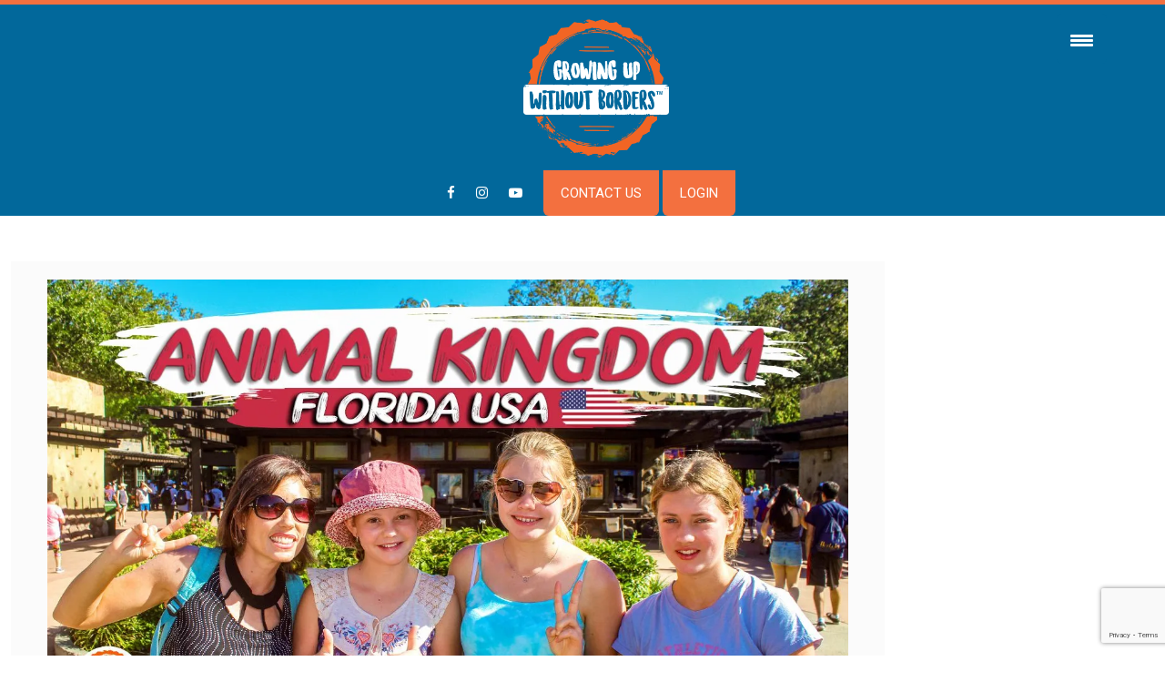

--- FILE ---
content_type: text/html; charset=UTF-8
request_url: https://growingupwithoutborders.com/tag/disneys-animal-kingdom/
body_size: 23317
content:
<!DOCTYPE html PUBLIC "-//W3C//DTD XHTML 1.0 Transitional//EN" "https://www.w3.org/TR/xhtml1/DTD/xhtml1-transitional.dtd">
<html xmlns="https://www.w3.org/1999/xhtml" lang="en-US">
<head profile="https://gmpg.org/xfn/11">
<meta property="og:disney&#039;s animal kingdom Archives | Growing Up Without Borders" content="text/html; charset=UTF-8"/>
<meta property="og:image" content="text/html"/>
<meta http-equiv="Content-Type" content="text/html; charset=UTF-8" />
<meta name="viewport" content="width=device-width, initial-scale=1">
<meta name="google-site-verification" content="6iV1yJ_zIHCAT_rOrHewvNPo6DgonfxxiVLyzb_CE3A" />
<title>disney&#039;s animal kingdom Archives | Growing Up Without Borders</title>
<link rel="stylesheet" href="https://growingupwithoutborders.com/wp-content/themes/growingup/style.css" type="text/css" media="screen" />
<script>
  (function(i,s,o,g,r,a,m){i['GoogleAnalyticsObject']=r;i[r]=i[r]||function(){
  (i[r].q=i[r].q||[]).push(arguments)},i[r].l=1*new Date();a=s.createElement(o),
  m=s.getElementsByTagName(o)[0];a.async=1;a.src=g;m.parentNode.insertBefore(a,m)
  })(window,document,'script','https://www.google-analytics.com/analytics.js','ga');
  ga('create', 'UA-98296782-1', 'auto');
  ga('send', 'pageview');
</script>
<!-- Google tag (gtag.js) -->
<script async src="https://www.googletagmanager.com/gtag/js?id=G-NWMDC40DWB"></script>
<script>
  window.dataLayer = window.dataLayer || [];
  function gtag(){dataLayer.push(arguments);}
  gtag('js', new Date());

  gtag('config', 'G-NWMDC40DWB');
</script>	
<script id="mcjs">!function(c,h,i,m,p){m=c.createElement(h),p=c.getElementsByTagName(h)[0],m.async=1,m.src=i,p.parentNode.insertBefore(m,p)}(document,"script","https://chimpstatic.com/mcjs-connected/js/users/b53f0546736c3430366493e39/608ee1ff9d0f9014a8e470416.js");</script>
<!-- <script id="mcjs">!function(c,h,i,m,p){m=c.createElement(h),p=c.getElementsByTagName(h)[0],m.async=1,m.src=i,p.parentNode.insertBefore(m,p)}(document,"script","https://chimpstatic.com/mcjs-connected/js/users/595089124d0b096d9ca16c85b/13c93fdb720582cba03003fff.js");</script> -->
<script>
  (adsbygoogle = window.adsbygoogle || []).push({
    google_ad_client: "ca-pub-4093520174337491",
    enable_page_level_ads: true
  });
</script>
<script data-ad-client="ca-pub-4093520174337491" async src="https://pagead2.googlesyndication.com/pagead/js/adsbygoogle.js"></script>

	<!-- Facebook Pixel Code -->
<script>
!function(f,b,e,v,n,t,s)
{if(f.fbq)return;n=f.fbq=function(){n.callMethod?
n.callMethod.apply(n,arguments):n.queue.push(arguments)};
if(!f._fbq)f._fbq=n;n.push=n;n.loaded=!0;n.version='2.0';
n.queue=[];t=b.createElement(e);t.async=!0;
t.src=v;s=b.getElementsByTagName(e)[0];
s.parentNode.insertBefore(t,s)}(window,document,'script',
'https://connect.facebook.net/en_US/fbevents.js');
 fbq('init', '1564645253737514'); 
fbq('track', 'PageView');
</script>
<noscript>
 <img height="1" width="1" 
src="https://www.facebook.com/tr?id=1564645253737514&ev=PageView
&noscript=1"/>
</noscript>
<!-- End Facebook Pixel Code -->
<!-- GetYourGuide Analytics -->

<script async defer src="https://widget.getyourguide.com/dist/pa.umd.production.min.js" data-gyg-partner-id="WC7G95T"></script>
<meta name='robots' content='index, follow, max-image-preview:large, max-snippet:-1, max-video-preview:-1' />
	<style>img:is([sizes="auto" i], [sizes^="auto," i]) { contain-intrinsic-size: 3000px 1500px }</style>
	<script>window._wca = window._wca || [];</script>

	<!-- This site is optimized with the Yoast SEO Premium plugin v19.6 (Yoast SEO v25.8) - https://yoast.com/wordpress/plugins/seo/ -->
	<link rel="canonical" href="https://growingupwithoutborders.com/tag/disneys-animal-kingdom/" />
	<meta property="og:locale" content="en_US" />
	<meta property="og:type" content="article" />
	<meta property="og:title" content="disney&#039;s animal kingdom Archives" />
	<meta property="og:url" content="https://growingupwithoutborders.com/tag/disneys-animal-kingdom/" />
	<meta property="og:site_name" content="Growing Up Without Borders" />
	<meta name="twitter:card" content="summary_large_image" />
	<script type="application/ld+json" class="yoast-schema-graph">{"@context":"https://schema.org","@graph":[{"@type":"CollectionPage","@id":"https://growingupwithoutborders.com/tag/disneys-animal-kingdom/","url":"https://growingupwithoutborders.com/tag/disneys-animal-kingdom/","name":"disney's animal kingdom Archives | Growing Up Without Borders","isPartOf":{"@id":"https://growingupwithoutborders.com/#website"},"primaryImageOfPage":{"@id":"https://growingupwithoutborders.com/tag/disneys-animal-kingdom/#primaryimage"},"image":{"@id":"https://growingupwithoutborders.com/tag/disneys-animal-kingdom/#primaryimage"},"thumbnailUrl":"https://i0.wp.com/growingupwithoutborders.com/wp-content/uploads/2021/05/323.-Animal-kingdom_YT_Thumbnail.jpg?fit=1280%2C724&ssl=1","breadcrumb":{"@id":"https://growingupwithoutborders.com/tag/disneys-animal-kingdom/#breadcrumb"},"inLanguage":"en-US"},{"@type":"ImageObject","inLanguage":"en-US","@id":"https://growingupwithoutborders.com/tag/disneys-animal-kingdom/#primaryimage","url":"https://i0.wp.com/growingupwithoutborders.com/wp-content/uploads/2021/05/323.-Animal-kingdom_YT_Thumbnail.jpg?fit=1280%2C724&ssl=1","contentUrl":"https://i0.wp.com/growingupwithoutborders.com/wp-content/uploads/2021/05/323.-Animal-kingdom_YT_Thumbnail.jpg?fit=1280%2C724&ssl=1","width":1280,"height":724},{"@type":"BreadcrumbList","@id":"https://growingupwithoutborders.com/tag/disneys-animal-kingdom/#breadcrumb","itemListElement":[{"@type":"ListItem","position":1,"name":"Home","item":"https://growingupwithoutborders.com/"},{"@type":"ListItem","position":2,"name":"disney's animal kingdom"}]},{"@type":"WebSite","@id":"https://growingupwithoutborders.com/#website","url":"https://growingupwithoutborders.com/","name":"Growing Up Without Borders","description":"Family traveling to every country in the world","publisher":{"@id":"https://growingupwithoutborders.com/#organization"},"alternateName":"GUWB","potentialAction":[{"@type":"SearchAction","target":{"@type":"EntryPoint","urlTemplate":"https://growingupwithoutborders.com/?s={search_term_string}"},"query-input":{"@type":"PropertyValueSpecification","valueRequired":true,"valueName":"search_term_string"}}],"inLanguage":"en-US"},{"@type":"Organization","@id":"https://growingupwithoutborders.com/#organization","name":"Growing Up Without Borders","url":"https://growingupwithoutborders.com/","logo":{"@type":"ImageObject","inLanguage":"en-US","@id":"https://growingupwithoutborders.com/#/schema/logo/image/","url":"https://i0.wp.com/growingupwithoutborders.com/wp-content/uploads/2023/03/logo-blue-bg.jpg?fit=600%2C579&ssl=1","contentUrl":"https://i0.wp.com/growingupwithoutborders.com/wp-content/uploads/2023/03/logo-blue-bg.jpg?fit=600%2C579&ssl=1","width":600,"height":579,"caption":"Growing Up Without Borders"},"image":{"@id":"https://growingupwithoutborders.com/#/schema/logo/image/"},"sameAs":["https://www.facebook.com/growingupwithoutborders/","https://www.instagram.com/growingupwithoutborders/","https://www.youtube.com/growingupwithoutborders"]}]}</script>
	<!-- / Yoast SEO Premium plugin. -->


<link rel='dns-prefetch' href='//stats.wp.com' />
<link rel='preconnect' href='//i0.wp.com' />
<link rel='preconnect' href='//c0.wp.com' />
<link rel="alternate" type="application/rss+xml" title="Growing Up Without Borders &raquo; disney&#039;s animal kingdom Tag Feed" href="https://growingupwithoutborders.com/tag/disneys-animal-kingdom/feed/" />
<script type="text/javascript">
/* <![CDATA[ */
window._wpemojiSettings = {"baseUrl":"https:\/\/s.w.org\/images\/core\/emoji\/16.0.1\/72x72\/","ext":".png","svgUrl":"https:\/\/s.w.org\/images\/core\/emoji\/16.0.1\/svg\/","svgExt":".svg","source":{"concatemoji":"https:\/\/growingupwithoutborders.com\/wp-includes\/js\/wp-emoji-release.min.js?ver=6.8.3"}};
/*! This file is auto-generated */
!function(s,n){var o,i,e;function c(e){try{var t={supportTests:e,timestamp:(new Date).valueOf()};sessionStorage.setItem(o,JSON.stringify(t))}catch(e){}}function p(e,t,n){e.clearRect(0,0,e.canvas.width,e.canvas.height),e.fillText(t,0,0);var t=new Uint32Array(e.getImageData(0,0,e.canvas.width,e.canvas.height).data),a=(e.clearRect(0,0,e.canvas.width,e.canvas.height),e.fillText(n,0,0),new Uint32Array(e.getImageData(0,0,e.canvas.width,e.canvas.height).data));return t.every(function(e,t){return e===a[t]})}function u(e,t){e.clearRect(0,0,e.canvas.width,e.canvas.height),e.fillText(t,0,0);for(var n=e.getImageData(16,16,1,1),a=0;a<n.data.length;a++)if(0!==n.data[a])return!1;return!0}function f(e,t,n,a){switch(t){case"flag":return n(e,"\ud83c\udff3\ufe0f\u200d\u26a7\ufe0f","\ud83c\udff3\ufe0f\u200b\u26a7\ufe0f")?!1:!n(e,"\ud83c\udde8\ud83c\uddf6","\ud83c\udde8\u200b\ud83c\uddf6")&&!n(e,"\ud83c\udff4\udb40\udc67\udb40\udc62\udb40\udc65\udb40\udc6e\udb40\udc67\udb40\udc7f","\ud83c\udff4\u200b\udb40\udc67\u200b\udb40\udc62\u200b\udb40\udc65\u200b\udb40\udc6e\u200b\udb40\udc67\u200b\udb40\udc7f");case"emoji":return!a(e,"\ud83e\udedf")}return!1}function g(e,t,n,a){var r="undefined"!=typeof WorkerGlobalScope&&self instanceof WorkerGlobalScope?new OffscreenCanvas(300,150):s.createElement("canvas"),o=r.getContext("2d",{willReadFrequently:!0}),i=(o.textBaseline="top",o.font="600 32px Arial",{});return e.forEach(function(e){i[e]=t(o,e,n,a)}),i}function t(e){var t=s.createElement("script");t.src=e,t.defer=!0,s.head.appendChild(t)}"undefined"!=typeof Promise&&(o="wpEmojiSettingsSupports",i=["flag","emoji"],n.supports={everything:!0,everythingExceptFlag:!0},e=new Promise(function(e){s.addEventListener("DOMContentLoaded",e,{once:!0})}),new Promise(function(t){var n=function(){try{var e=JSON.parse(sessionStorage.getItem(o));if("object"==typeof e&&"number"==typeof e.timestamp&&(new Date).valueOf()<e.timestamp+604800&&"object"==typeof e.supportTests)return e.supportTests}catch(e){}return null}();if(!n){if("undefined"!=typeof Worker&&"undefined"!=typeof OffscreenCanvas&&"undefined"!=typeof URL&&URL.createObjectURL&&"undefined"!=typeof Blob)try{var e="postMessage("+g.toString()+"("+[JSON.stringify(i),f.toString(),p.toString(),u.toString()].join(",")+"));",a=new Blob([e],{type:"text/javascript"}),r=new Worker(URL.createObjectURL(a),{name:"wpTestEmojiSupports"});return void(r.onmessage=function(e){c(n=e.data),r.terminate(),t(n)})}catch(e){}c(n=g(i,f,p,u))}t(n)}).then(function(e){for(var t in e)n.supports[t]=e[t],n.supports.everything=n.supports.everything&&n.supports[t],"flag"!==t&&(n.supports.everythingExceptFlag=n.supports.everythingExceptFlag&&n.supports[t]);n.supports.everythingExceptFlag=n.supports.everythingExceptFlag&&!n.supports.flag,n.DOMReady=!1,n.readyCallback=function(){n.DOMReady=!0}}).then(function(){return e}).then(function(){var e;n.supports.everything||(n.readyCallback(),(e=n.source||{}).concatemoji?t(e.concatemoji):e.wpemoji&&e.twemoji&&(t(e.twemoji),t(e.wpemoji)))}))}((window,document),window._wpemojiSettings);
/* ]]> */
</script>
		
	
<link rel='stylesheet' id='sbi_styles-css' href='https://growingupwithoutborders.com/wp-content/plugins/instagram-feed/css/sbi-styles.min.css?ver=6.9.1' type='text/css' media='all' />
<style id='wp-emoji-styles-inline-css' type='text/css'>

	img.wp-smiley, img.emoji {
		display: inline !important;
		border: none !important;
		box-shadow: none !important;
		height: 1em !important;
		width: 1em !important;
		margin: 0 0.07em !important;
		vertical-align: -0.1em !important;
		background: none !important;
		padding: 0 !important;
	}
</style>
<link rel='stylesheet' id='wp-block-library-css' href='https://c0.wp.com/c/6.8.3/wp-includes/css/dist/block-library/style.min.css' type='text/css' media='all' />
<style id='classic-theme-styles-inline-css' type='text/css'>
/*! This file is auto-generated */
.wp-block-button__link{color:#fff;background-color:#32373c;border-radius:9999px;box-shadow:none;text-decoration:none;padding:calc(.667em + 2px) calc(1.333em + 2px);font-size:1.125em}.wp-block-file__button{background:#32373c;color:#fff;text-decoration:none}
</style>
<link rel='stylesheet' id='mediaelement-css' href='https://c0.wp.com/c/6.8.3/wp-includes/js/mediaelement/mediaelementplayer-legacy.min.css' type='text/css' media='all' />
<link rel='stylesheet' id='wp-mediaelement-css' href='https://c0.wp.com/c/6.8.3/wp-includes/js/mediaelement/wp-mediaelement.min.css' type='text/css' media='all' />
<style id='jetpack-sharing-buttons-style-inline-css' type='text/css'>
.jetpack-sharing-buttons__services-list{display:flex;flex-direction:row;flex-wrap:wrap;gap:0;list-style-type:none;margin:5px;padding:0}.jetpack-sharing-buttons__services-list.has-small-icon-size{font-size:12px}.jetpack-sharing-buttons__services-list.has-normal-icon-size{font-size:16px}.jetpack-sharing-buttons__services-list.has-large-icon-size{font-size:24px}.jetpack-sharing-buttons__services-list.has-huge-icon-size{font-size:36px}@media print{.jetpack-sharing-buttons__services-list{display:none!important}}.editor-styles-wrapper .wp-block-jetpack-sharing-buttons{gap:0;padding-inline-start:0}ul.jetpack-sharing-buttons__services-list.has-background{padding:1.25em 2.375em}
</style>
<style id='global-styles-inline-css' type='text/css'>
:root{--wp--preset--aspect-ratio--square: 1;--wp--preset--aspect-ratio--4-3: 4/3;--wp--preset--aspect-ratio--3-4: 3/4;--wp--preset--aspect-ratio--3-2: 3/2;--wp--preset--aspect-ratio--2-3: 2/3;--wp--preset--aspect-ratio--16-9: 16/9;--wp--preset--aspect-ratio--9-16: 9/16;--wp--preset--color--black: #000000;--wp--preset--color--cyan-bluish-gray: #abb8c3;--wp--preset--color--white: #ffffff;--wp--preset--color--pale-pink: #f78da7;--wp--preset--color--vivid-red: #cf2e2e;--wp--preset--color--luminous-vivid-orange: #ff6900;--wp--preset--color--luminous-vivid-amber: #fcb900;--wp--preset--color--light-green-cyan: #7bdcb5;--wp--preset--color--vivid-green-cyan: #00d084;--wp--preset--color--pale-cyan-blue: #8ed1fc;--wp--preset--color--vivid-cyan-blue: #0693e3;--wp--preset--color--vivid-purple: #9b51e0;--wp--preset--gradient--vivid-cyan-blue-to-vivid-purple: linear-gradient(135deg,rgba(6,147,227,1) 0%,rgb(155,81,224) 100%);--wp--preset--gradient--light-green-cyan-to-vivid-green-cyan: linear-gradient(135deg,rgb(122,220,180) 0%,rgb(0,208,130) 100%);--wp--preset--gradient--luminous-vivid-amber-to-luminous-vivid-orange: linear-gradient(135deg,rgba(252,185,0,1) 0%,rgba(255,105,0,1) 100%);--wp--preset--gradient--luminous-vivid-orange-to-vivid-red: linear-gradient(135deg,rgba(255,105,0,1) 0%,rgb(207,46,46) 100%);--wp--preset--gradient--very-light-gray-to-cyan-bluish-gray: linear-gradient(135deg,rgb(238,238,238) 0%,rgb(169,184,195) 100%);--wp--preset--gradient--cool-to-warm-spectrum: linear-gradient(135deg,rgb(74,234,220) 0%,rgb(151,120,209) 20%,rgb(207,42,186) 40%,rgb(238,44,130) 60%,rgb(251,105,98) 80%,rgb(254,248,76) 100%);--wp--preset--gradient--blush-light-purple: linear-gradient(135deg,rgb(255,206,236) 0%,rgb(152,150,240) 100%);--wp--preset--gradient--blush-bordeaux: linear-gradient(135deg,rgb(254,205,165) 0%,rgb(254,45,45) 50%,rgb(107,0,62) 100%);--wp--preset--gradient--luminous-dusk: linear-gradient(135deg,rgb(255,203,112) 0%,rgb(199,81,192) 50%,rgb(65,88,208) 100%);--wp--preset--gradient--pale-ocean: linear-gradient(135deg,rgb(255,245,203) 0%,rgb(182,227,212) 50%,rgb(51,167,181) 100%);--wp--preset--gradient--electric-grass: linear-gradient(135deg,rgb(202,248,128) 0%,rgb(113,206,126) 100%);--wp--preset--gradient--midnight: linear-gradient(135deg,rgb(2,3,129) 0%,rgb(40,116,252) 100%);--wp--preset--font-size--small: 13px;--wp--preset--font-size--medium: 20px;--wp--preset--font-size--large: 36px;--wp--preset--font-size--x-large: 42px;--wp--preset--spacing--20: 0.44rem;--wp--preset--spacing--30: 0.67rem;--wp--preset--spacing--40: 1rem;--wp--preset--spacing--50: 1.5rem;--wp--preset--spacing--60: 2.25rem;--wp--preset--spacing--70: 3.38rem;--wp--preset--spacing--80: 5.06rem;--wp--preset--shadow--natural: 6px 6px 9px rgba(0, 0, 0, 0.2);--wp--preset--shadow--deep: 12px 12px 50px rgba(0, 0, 0, 0.4);--wp--preset--shadow--sharp: 6px 6px 0px rgba(0, 0, 0, 0.2);--wp--preset--shadow--outlined: 6px 6px 0px -3px rgba(255, 255, 255, 1), 6px 6px rgba(0, 0, 0, 1);--wp--preset--shadow--crisp: 6px 6px 0px rgba(0, 0, 0, 1);}:where(.is-layout-flex){gap: 0.5em;}:where(.is-layout-grid){gap: 0.5em;}body .is-layout-flex{display: flex;}.is-layout-flex{flex-wrap: wrap;align-items: center;}.is-layout-flex > :is(*, div){margin: 0;}body .is-layout-grid{display: grid;}.is-layout-grid > :is(*, div){margin: 0;}:where(.wp-block-columns.is-layout-flex){gap: 2em;}:where(.wp-block-columns.is-layout-grid){gap: 2em;}:where(.wp-block-post-template.is-layout-flex){gap: 1.25em;}:where(.wp-block-post-template.is-layout-grid){gap: 1.25em;}.has-black-color{color: var(--wp--preset--color--black) !important;}.has-cyan-bluish-gray-color{color: var(--wp--preset--color--cyan-bluish-gray) !important;}.has-white-color{color: var(--wp--preset--color--white) !important;}.has-pale-pink-color{color: var(--wp--preset--color--pale-pink) !important;}.has-vivid-red-color{color: var(--wp--preset--color--vivid-red) !important;}.has-luminous-vivid-orange-color{color: var(--wp--preset--color--luminous-vivid-orange) !important;}.has-luminous-vivid-amber-color{color: var(--wp--preset--color--luminous-vivid-amber) !important;}.has-light-green-cyan-color{color: var(--wp--preset--color--light-green-cyan) !important;}.has-vivid-green-cyan-color{color: var(--wp--preset--color--vivid-green-cyan) !important;}.has-pale-cyan-blue-color{color: var(--wp--preset--color--pale-cyan-blue) !important;}.has-vivid-cyan-blue-color{color: var(--wp--preset--color--vivid-cyan-blue) !important;}.has-vivid-purple-color{color: var(--wp--preset--color--vivid-purple) !important;}.has-black-background-color{background-color: var(--wp--preset--color--black) !important;}.has-cyan-bluish-gray-background-color{background-color: var(--wp--preset--color--cyan-bluish-gray) !important;}.has-white-background-color{background-color: var(--wp--preset--color--white) !important;}.has-pale-pink-background-color{background-color: var(--wp--preset--color--pale-pink) !important;}.has-vivid-red-background-color{background-color: var(--wp--preset--color--vivid-red) !important;}.has-luminous-vivid-orange-background-color{background-color: var(--wp--preset--color--luminous-vivid-orange) !important;}.has-luminous-vivid-amber-background-color{background-color: var(--wp--preset--color--luminous-vivid-amber) !important;}.has-light-green-cyan-background-color{background-color: var(--wp--preset--color--light-green-cyan) !important;}.has-vivid-green-cyan-background-color{background-color: var(--wp--preset--color--vivid-green-cyan) !important;}.has-pale-cyan-blue-background-color{background-color: var(--wp--preset--color--pale-cyan-blue) !important;}.has-vivid-cyan-blue-background-color{background-color: var(--wp--preset--color--vivid-cyan-blue) !important;}.has-vivid-purple-background-color{background-color: var(--wp--preset--color--vivid-purple) !important;}.has-black-border-color{border-color: var(--wp--preset--color--black) !important;}.has-cyan-bluish-gray-border-color{border-color: var(--wp--preset--color--cyan-bluish-gray) !important;}.has-white-border-color{border-color: var(--wp--preset--color--white) !important;}.has-pale-pink-border-color{border-color: var(--wp--preset--color--pale-pink) !important;}.has-vivid-red-border-color{border-color: var(--wp--preset--color--vivid-red) !important;}.has-luminous-vivid-orange-border-color{border-color: var(--wp--preset--color--luminous-vivid-orange) !important;}.has-luminous-vivid-amber-border-color{border-color: var(--wp--preset--color--luminous-vivid-amber) !important;}.has-light-green-cyan-border-color{border-color: var(--wp--preset--color--light-green-cyan) !important;}.has-vivid-green-cyan-border-color{border-color: var(--wp--preset--color--vivid-green-cyan) !important;}.has-pale-cyan-blue-border-color{border-color: var(--wp--preset--color--pale-cyan-blue) !important;}.has-vivid-cyan-blue-border-color{border-color: var(--wp--preset--color--vivid-cyan-blue) !important;}.has-vivid-purple-border-color{border-color: var(--wp--preset--color--vivid-purple) !important;}.has-vivid-cyan-blue-to-vivid-purple-gradient-background{background: var(--wp--preset--gradient--vivid-cyan-blue-to-vivid-purple) !important;}.has-light-green-cyan-to-vivid-green-cyan-gradient-background{background: var(--wp--preset--gradient--light-green-cyan-to-vivid-green-cyan) !important;}.has-luminous-vivid-amber-to-luminous-vivid-orange-gradient-background{background: var(--wp--preset--gradient--luminous-vivid-amber-to-luminous-vivid-orange) !important;}.has-luminous-vivid-orange-to-vivid-red-gradient-background{background: var(--wp--preset--gradient--luminous-vivid-orange-to-vivid-red) !important;}.has-very-light-gray-to-cyan-bluish-gray-gradient-background{background: var(--wp--preset--gradient--very-light-gray-to-cyan-bluish-gray) !important;}.has-cool-to-warm-spectrum-gradient-background{background: var(--wp--preset--gradient--cool-to-warm-spectrum) !important;}.has-blush-light-purple-gradient-background{background: var(--wp--preset--gradient--blush-light-purple) !important;}.has-blush-bordeaux-gradient-background{background: var(--wp--preset--gradient--blush-bordeaux) !important;}.has-luminous-dusk-gradient-background{background: var(--wp--preset--gradient--luminous-dusk) !important;}.has-pale-ocean-gradient-background{background: var(--wp--preset--gradient--pale-ocean) !important;}.has-electric-grass-gradient-background{background: var(--wp--preset--gradient--electric-grass) !important;}.has-midnight-gradient-background{background: var(--wp--preset--gradient--midnight) !important;}.has-small-font-size{font-size: var(--wp--preset--font-size--small) !important;}.has-medium-font-size{font-size: var(--wp--preset--font-size--medium) !important;}.has-large-font-size{font-size: var(--wp--preset--font-size--large) !important;}.has-x-large-font-size{font-size: var(--wp--preset--font-size--x-large) !important;}
:where(.wp-block-post-template.is-layout-flex){gap: 1.25em;}:where(.wp-block-post-template.is-layout-grid){gap: 1.25em;}
:where(.wp-block-columns.is-layout-flex){gap: 2em;}:where(.wp-block-columns.is-layout-grid){gap: 2em;}
:root :where(.wp-block-pullquote){font-size: 1.5em;line-height: 1.6;}
</style>
<link rel='stylesheet' id='interactive_map_builder-meisterbox-styles-css' href='https://growingupwithoutborders.com/wp-content/plugins/InteractiveMapBuilder/css/meisterbox.css?ver=2.0' type='text/css' media='all' />
<link rel='stylesheet' id='contact-form-7-css' href='https://growingupwithoutborders.com/wp-content/plugins/contact-form-7/includes/css/styles.css?ver=6.1.1' type='text/css' media='all' />
<style id='responsive-menu-inline-css' type='text/css'>
/** This file is major component of this plugin so please don't try to edit here. */
#rmp_menu_trigger-4141 {
  width: 55px;
  height: 55px;
  position: fixed;
  top: 15px;
  border-radius: 5px;
  display: none;
  text-decoration: none;
  right: 5%;
  background: #02689b;
  transition: transform 0.5s, background-color 0.5s;
}
#rmp_menu_trigger-4141:hover, #rmp_menu_trigger-4141:focus {
  background: #02689b;
  text-decoration: unset;
}
#rmp_menu_trigger-4141.is-active {
  background: #02689b;
}
#rmp_menu_trigger-4141 .rmp-trigger-box {
  width: 25px;
  color: #ffffff;
}
#rmp_menu_trigger-4141 .rmp-trigger-icon-active, #rmp_menu_trigger-4141 .rmp-trigger-text-open {
  display: none;
}
#rmp_menu_trigger-4141.is-active .rmp-trigger-icon-active, #rmp_menu_trigger-4141.is-active .rmp-trigger-text-open {
  display: inline;
}
#rmp_menu_trigger-4141.is-active .rmp-trigger-icon-inactive, #rmp_menu_trigger-4141.is-active .rmp-trigger-text {
  display: none;
}
#rmp_menu_trigger-4141 .rmp-trigger-label {
  color: #ffffff;
  pointer-events: none;
  line-height: 13px;
  font-family: inherit;
  font-size: 14px;
  display: inline;
  text-transform: inherit;
}
#rmp_menu_trigger-4141 .rmp-trigger-label.rmp-trigger-label-top {
  display: block;
  margin-bottom: 12px;
}
#rmp_menu_trigger-4141 .rmp-trigger-label.rmp-trigger-label-bottom {
  display: block;
  margin-top: 12px;
}
#rmp_menu_trigger-4141 .responsive-menu-pro-inner {
  display: block;
}
#rmp_menu_trigger-4141 .rmp-trigger-icon-inactive .rmp-font-icon {
  color: #ffffff;
}
#rmp_menu_trigger-4141 .responsive-menu-pro-inner, #rmp_menu_trigger-4141 .responsive-menu-pro-inner::before, #rmp_menu_trigger-4141 .responsive-menu-pro-inner::after {
  width: 25px;
  height: 3px;
  background-color: #ffffff;
  border-radius: 4px;
  position: absolute;
}
#rmp_menu_trigger-4141 .rmp-trigger-icon-active .rmp-font-icon {
  color: #ffffff;
}
#rmp_menu_trigger-4141.is-active .responsive-menu-pro-inner, #rmp_menu_trigger-4141.is-active .responsive-menu-pro-inner::before, #rmp_menu_trigger-4141.is-active .responsive-menu-pro-inner::after {
  background-color: #ffffff;
}
#rmp_menu_trigger-4141:hover .rmp-trigger-icon-inactive .rmp-font-icon {
  color: #ffffff;
}
#rmp_menu_trigger-4141:not(.is-active):hover .responsive-menu-pro-inner, #rmp_menu_trigger-4141:not(.is-active):hover .responsive-menu-pro-inner::before, #rmp_menu_trigger-4141:not(.is-active):hover .responsive-menu-pro-inner::after {
  background-color: #ffffff;
}
#rmp_menu_trigger-4141 .responsive-menu-pro-inner::before {
  top: 5px;
}
#rmp_menu_trigger-4141 .responsive-menu-pro-inner::after {
  bottom: 5px;
}
#rmp_menu_trigger-4141.is-active .responsive-menu-pro-inner::after {
  bottom: 0;
}
/* Hamburger menu styling */
@media screen and (max-width: 1280px) {
  /** Menu Title Style */
  /** Menu Additional Content Style */
  #rmp_menu_trigger-4141 {
    display: block;
  }
  #rmp-container-4141 {
    position: fixed;
    top: 0;
    margin: 0;
    transition: transform 0.5s;
    overflow: auto;
    display: block;
    width: 75%;
    background-color: #02689b;
    background-image: url("");
    height: 100%;
    left: 0;
    padding-top: 0px;
    padding-left: 0px;
    padding-bottom: 0px;
    padding-right: 0px;
  }
  #rmp-menu-wrap-4141 {
    padding-top: 0px;
    padding-left: 0px;
    padding-bottom: 0px;
    padding-right: 0px;
    background-color: #02689b;
  }
  #rmp-menu-wrap-4141 .rmp-menu, #rmp-menu-wrap-4141 .rmp-submenu {
    width: 100%;
    box-sizing: border-box;
    margin: 0;
    padding: 0;
  }
  #rmp-menu-wrap-4141 .rmp-submenu-depth-1 .rmp-menu-item-link {
    padding-left: 10%;
  }
  #rmp-menu-wrap-4141 .rmp-submenu-depth-2 .rmp-menu-item-link {
    padding-left: 15%;
  }
  #rmp-menu-wrap-4141 .rmp-submenu-depth-3 .rmp-menu-item-link {
    padding-left: 20%;
  }
  #rmp-menu-wrap-4141 .rmp-submenu-depth-4 .rmp-menu-item-link {
    padding-left: 25%;
  }
  #rmp-menu-wrap-4141 .rmp-submenu.rmp-submenu-open {
    display: block;
  }
  #rmp-menu-wrap-4141 .rmp-menu-item {
    width: 100%;
    list-style: none;
    margin: 0;
  }
  #rmp-menu-wrap-4141 .rmp-menu-item-link {
    height: 40px;
    line-height: 40px;
    font-size: 13px;
    border-bottom: 1px solid #f26524;
    font-family: inherit;
    color: #ffffff;
    text-align: left;
    background-color: #02689b;
    font-weight: normal;
    letter-spacing: 0px;
    display: block;
    box-sizing: border-box;
    width: 100%;
    text-decoration: none;
    position: relative;
    overflow: hidden;
    transition: background-color 0.5s, border-color 0.5s, 0.5s;
    padding: 0 5%;
    padding-right: 50px;
  }
  #rmp-menu-wrap-4141 .rmp-menu-item-link:after, #rmp-menu-wrap-4141 .rmp-menu-item-link:before {
    display: none;
  }
  #rmp-menu-wrap-4141 .rmp-menu-item-link:hover, #rmp-menu-wrap-4141 .rmp-menu-item-link:focus {
    color: #ffffff;
    border-color: #f26524;
    background-color: #02689b;
  }
  #rmp-menu-wrap-4141 .rmp-menu-item-link:focus {
    outline: none;
    border-color: unset;
    box-shadow: unset;
  }
  #rmp-menu-wrap-4141 .rmp-menu-item-link .rmp-font-icon {
    height: 40px;
    line-height: 40px;
    margin-right: 10px;
    font-size: 13px;
  }
  #rmp-menu-wrap-4141 .rmp-menu-current-item .rmp-menu-item-link {
    color: #ffffff;
    border-color: #f26524;
    background-color: #02689b;
  }
  #rmp-menu-wrap-4141 .rmp-menu-current-item .rmp-menu-item-link:hover, #rmp-menu-wrap-4141 .rmp-menu-current-item .rmp-menu-item-link:focus {
    color: #ffffff;
    border-color: #f26524;
    background-color: #02689b;
  }
  #rmp-menu-wrap-4141 .rmp-menu-subarrow {
    position: absolute;
    top: 0;
    bottom: 0;
    text-align: center;
    overflow: hidden;
    background-size: cover;
    overflow: hidden;
    right: 0;
    border-left-style: solid;
    border-left-color: #ffffff;
    border-left-width: 1px;
    height: 40px;
    width: 40px;
    color: #ffffff;
    background-color: #02689b;
  }
  #rmp-menu-wrap-4141 .rmp-menu-subarrow svg {
    fill: #ffffff;
  }
  #rmp-menu-wrap-4141 .rmp-menu-subarrow:hover {
    color: #ffffff;
    border-color: #ffffff;
    background-color: #02689b;
  }
  #rmp-menu-wrap-4141 .rmp-menu-subarrow:hover svg {
    fill: #ffffff;
  }
  #rmp-menu-wrap-4141 .rmp-menu-subarrow .rmp-font-icon {
    margin-right: unset;
  }
  #rmp-menu-wrap-4141 .rmp-menu-subarrow * {
    vertical-align: middle;
    line-height: 40px;
  }
  #rmp-menu-wrap-4141 .rmp-menu-subarrow-active {
    display: block;
    background-size: cover;
    color: #ffffff;
    border-color: #ffffff;
    background-color: #02689b;
  }
  #rmp-menu-wrap-4141 .rmp-menu-subarrow-active svg {
    fill: #ffffff;
  }
  #rmp-menu-wrap-4141 .rmp-menu-subarrow-active:hover {
    color: #ffffff;
    border-color: #ffffff;
    background-color: #02689b;
  }
  #rmp-menu-wrap-4141 .rmp-menu-subarrow-active:hover svg {
    fill: #ffffff;
  }
  #rmp-menu-wrap-4141 .rmp-submenu {
    display: none;
  }
  #rmp-menu-wrap-4141 .rmp-submenu .rmp-menu-item-link {
    height: 40px;
    line-height: 40px;
    letter-spacing: 0px;
    font-size: 13px;
    border-bottom: 1px solid #f26524;
    font-family: inherit;
    font-weight: normal;
    color: #ffffff;
    text-align: left;
    background-color: #02689b;
  }
  #rmp-menu-wrap-4141 .rmp-submenu .rmp-menu-item-link:hover, #rmp-menu-wrap-4141 .rmp-submenu .rmp-menu-item-link:focus {
    color: #ffffff;
    border-color: #f26524;
    background-color: #02689b;
  }
  #rmp-menu-wrap-4141 .rmp-submenu .rmp-menu-current-item .rmp-menu-item-link {
    color: #ffffff;
    border-color: #f26524;
    background-color: #02689b;
  }
  #rmp-menu-wrap-4141 .rmp-submenu .rmp-menu-current-item .rmp-menu-item-link:hover, #rmp-menu-wrap-4141 .rmp-submenu .rmp-menu-current-item .rmp-menu-item-link:focus {
    color: #ffffff;
    border-color: #f26524;
    background-color: #02689b;
  }
  #rmp-menu-wrap-4141 .rmp-submenu .rmp-menu-subarrow {
    right: 0;
    border-right: unset;
    border-left-style: solid;
    border-left-color: #1d4354;
    border-left-width: 0px;
    height: 39px;
    line-height: 39px;
    width: 40px;
    color: #fff;
    background-color: inherit;
  }
  #rmp-menu-wrap-4141 .rmp-submenu .rmp-menu-subarrow:hover {
    color: #fff;
    border-color: #3f3f3f;
    background-color: inherit;
  }
  #rmp-menu-wrap-4141 .rmp-submenu .rmp-menu-subarrow-active {
    color: #fff;
    border-color: #1d4354;
    background-color: inherit;
  }
  #rmp-menu-wrap-4141 .rmp-submenu .rmp-menu-subarrow-active:hover {
    color: #fff;
    border-color: #3f3f3f;
    background-color: inherit;
  }
  #rmp-menu-wrap-4141 .rmp-menu-item-description {
    margin: 0;
    padding: 5px 5%;
    opacity: 0.8;
    color: #ffffff;
  }
  #rmp-search-box-4141 {
    display: block;
    padding-top: 0px;
    padding-left: 5%;
    padding-bottom: 0px;
    padding-right: 5%;
  }
  #rmp-search-box-4141 .rmp-search-form {
    margin: 0;
  }
  #rmp-search-box-4141 .rmp-search-box {
    background: #ffffff;
    border: 1px solid #dadada;
    color: #333333;
    width: 100%;
    padding: 0 5%;
    border-radius: 30px;
    height: 45px;
    -webkit-appearance: none;
  }
  #rmp-search-box-4141 .rmp-search-box::placeholder {
    color: #c7c7cd;
  }
  #rmp-search-box-4141 .rmp-search-box:focus {
    background-color: #ffffff;
    outline: 2px solid #dadada;
    color: #333333;
  }
  #rmp-menu-title-4141 {
    background-color: #02689b;
    color: #ffffff;
    text-align: left;
    font-size: 13px;
    padding-top: 10%;
    padding-left: 5%;
    padding-bottom: 0%;
    padding-right: 5%;
    font-weight: 400;
    transition: background-color 0.5s, border-color 0.5s, color 0.5s;
  }
  #rmp-menu-title-4141:hover {
    background-color: #02689b;
    color: #ffffff;
  }
  #rmp-menu-title-4141 > .rmp-menu-title-link {
    color: #ffffff;
    width: 100%;
    background-color: unset;
    text-decoration: none;
  }
  #rmp-menu-title-4141 > .rmp-menu-title-link:hover {
    color: #ffffff;
  }
  #rmp-menu-title-4141 .rmp-font-icon {
    font-size: 13px;
  }
  #rmp-menu-additional-content-4141 {
    padding-top: 0px;
    padding-left: 5%;
    padding-bottom: 0px;
    padding-right: 5%;
    color: #ffffff;
    text-align: center;
    font-size: 16px;
  }
}
/**
This file contents common styling of menus.
*/
.rmp-container {
  display: none;
  visibility: visible;
  padding: 0px 0px 0px 0px;
  z-index: 99998;
  transition: all 0.3s;
  /** Scrolling bar in menu setting box **/
}
.rmp-container.rmp-fade-top, .rmp-container.rmp-fade-left, .rmp-container.rmp-fade-right, .rmp-container.rmp-fade-bottom {
  display: none;
}
.rmp-container.rmp-slide-left, .rmp-container.rmp-push-left {
  transform: translateX(-100%);
  -ms-transform: translateX(-100%);
  -webkit-transform: translateX(-100%);
  -moz-transform: translateX(-100%);
}
.rmp-container.rmp-slide-left.rmp-menu-open, .rmp-container.rmp-push-left.rmp-menu-open {
  transform: translateX(0);
  -ms-transform: translateX(0);
  -webkit-transform: translateX(0);
  -moz-transform: translateX(0);
}
.rmp-container.rmp-slide-right, .rmp-container.rmp-push-right {
  transform: translateX(100%);
  -ms-transform: translateX(100%);
  -webkit-transform: translateX(100%);
  -moz-transform: translateX(100%);
}
.rmp-container.rmp-slide-right.rmp-menu-open, .rmp-container.rmp-push-right.rmp-menu-open {
  transform: translateX(0);
  -ms-transform: translateX(0);
  -webkit-transform: translateX(0);
  -moz-transform: translateX(0);
}
.rmp-container.rmp-slide-top, .rmp-container.rmp-push-top {
  transform: translateY(-100%);
  -ms-transform: translateY(-100%);
  -webkit-transform: translateY(-100%);
  -moz-transform: translateY(-100%);
}
.rmp-container.rmp-slide-top.rmp-menu-open, .rmp-container.rmp-push-top.rmp-menu-open {
  transform: translateY(0);
  -ms-transform: translateY(0);
  -webkit-transform: translateY(0);
  -moz-transform: translateY(0);
}
.rmp-container.rmp-slide-bottom, .rmp-container.rmp-push-bottom {
  transform: translateY(100%);
  -ms-transform: translateY(100%);
  -webkit-transform: translateY(100%);
  -moz-transform: translateY(100%);
}
.rmp-container.rmp-slide-bottom.rmp-menu-open, .rmp-container.rmp-push-bottom.rmp-menu-open {
  transform: translateX(0);
  -ms-transform: translateX(0);
  -webkit-transform: translateX(0);
  -moz-transform: translateX(0);
}
.rmp-container::-webkit-scrollbar {
  width: 0px;
}
.rmp-container ::-webkit-scrollbar-track {
  box-shadow: inset 0 0 5px transparent;
}
.rmp-container ::-webkit-scrollbar-thumb {
  background: transparent;
}
.rmp-container ::-webkit-scrollbar-thumb:hover {
  background: transparent;
}
.rmp-container .rmp-menu-wrap .rmp-menu {
  transition: none;
  border-radius: 0;
  box-shadow: none;
  background: none;
  border: 0;
  bottom: auto;
  box-sizing: border-box;
  clip: auto;
  color: #666;
  display: block;
  float: none;
  font-family: inherit;
  font-size: 14px;
  height: auto;
  left: auto;
  line-height: 1.7;
  list-style-type: none;
  margin: 0;
  min-height: auto;
  max-height: none;
  opacity: 1;
  outline: none;
  overflow: visible;
  padding: 0;
  position: relative;
  pointer-events: auto;
  right: auto;
  text-align: left;
  text-decoration: none;
  text-indent: 0;
  text-transform: none;
  transform: none;
  top: auto;
  visibility: inherit;
  width: auto;
  word-wrap: break-word;
  white-space: normal;
}
.rmp-container .rmp-menu-additional-content {
  display: block;
  word-break: break-word;
}
.rmp-container .rmp-menu-title {
  display: flex;
  flex-direction: column;
}
.rmp-container .rmp-menu-title .rmp-menu-title-image {
  max-width: 100%;
  margin-bottom: 15px;
  display: block;
  margin: auto;
  margin-bottom: 15px;
}
button.rmp_menu_trigger {
  z-index: 999999;
  overflow: hidden;
  outline: none;
  border: 0;
  display: none;
  margin: 0;
  transition: transform 0.5s, background-color 0.5s;
  padding: 0;
}
button.rmp_menu_trigger .responsive-menu-pro-inner::before, button.rmp_menu_trigger .responsive-menu-pro-inner::after {
  content: "";
  display: block;
}
button.rmp_menu_trigger .responsive-menu-pro-inner::before {
  top: 10px;
}
button.rmp_menu_trigger .responsive-menu-pro-inner::after {
  bottom: 10px;
}
button.rmp_menu_trigger .rmp-trigger-box {
  width: 40px;
  display: inline-block;
  position: relative;
  pointer-events: none;
  vertical-align: super;
}
.admin-bar .rmp-container, .admin-bar .rmp_menu_trigger {
  margin-top: 32px !important;
}
@media screen and (max-width: 782px) {
  .admin-bar .rmp-container, .admin-bar .rmp_menu_trigger {
    margin-top: 46px !important;
  }
}
/*  Menu Trigger Boring Animation */
.rmp-menu-trigger-boring .responsive-menu-pro-inner {
  transition-property: none;
}
.rmp-menu-trigger-boring .responsive-menu-pro-inner::after, .rmp-menu-trigger-boring .responsive-menu-pro-inner::before {
  transition-property: none;
}
.rmp-menu-trigger-boring.is-active .responsive-menu-pro-inner {
  transform: rotate(45deg);
}
.rmp-menu-trigger-boring.is-active .responsive-menu-pro-inner:before {
  top: 0;
  opacity: 0;
}
.rmp-menu-trigger-boring.is-active .responsive-menu-pro-inner:after {
  bottom: 0;
  transform: rotate(-90deg);
}

</style>
<link rel='stylesheet' id='dashicons-css' href='https://c0.wp.com/c/6.8.3/wp-includes/css/dashicons.min.css' type='text/css' media='all' />
<link rel='stylesheet' id='searchandfilter-css' href='https://growingupwithoutborders.com/wp-content/plugins/search-filter/style.css?ver=1' type='text/css' media='all' />
<link rel='stylesheet' id='wonderplugin-gridgallery-engine-css-css' href='https://growingupwithoutborders.com/wp-content/plugins/wonderplugin-gridgallery/engine/wonderplugingridgalleryengine.css?ver=6.8.3' type='text/css' media='all' />
<link rel='stylesheet' id='woocommerce-layout-css' href='https://c0.wp.com/p/woocommerce/10.1.3/assets/css/woocommerce-layout.css' type='text/css' media='all' />
<style id='woocommerce-layout-inline-css' type='text/css'>

	.infinite-scroll .woocommerce-pagination {
		display: none;
	}
</style>
<link rel='stylesheet' id='woocommerce-smallscreen-css' href='https://c0.wp.com/p/woocommerce/10.1.3/assets/css/woocommerce-smallscreen.css' type='text/css' media='only screen and (max-width: 768px)' />
<link rel='stylesheet' id='woocommerce-general-css' href='https://c0.wp.com/p/woocommerce/10.1.3/assets/css/woocommerce.css' type='text/css' media='all' />
<style id='woocommerce-inline-inline-css' type='text/css'>
.woocommerce form .form-row .required { visibility: visible; }
</style>
<link rel='stylesheet' id='brands-styles-css' href='https://c0.wp.com/p/woocommerce/10.1.3/assets/css/brands.css' type='text/css' media='all' />
<link rel='stylesheet' id='bootstrap-css' href='https://growingupwithoutborders.com/wp-content/themes/growingup/bootstrap/css/bootstrap.min.css?ver=6.8.3' type='text/css' media='all' />
<link rel='stylesheet' id='customstyle-css' href='https://growingupwithoutborders.com/wp-content/themes/growingup/css/custom-style.css?ver=1.0' type='text/css' media='all' />
<link rel='stylesheet' id='slick-css' href='https://growingupwithoutborders.com/wp-content/themes/growingup/slick/slick/slick.css?ver=6.8.3' type='text/css' media='all' />
<link rel='stylesheet' id='font-awesome-css' href='https://growingupwithoutborders.com/wp-content/plugins/elementor/assets/lib/font-awesome/css/font-awesome.min.css?ver=4.7.0' type='text/css' media='all' />
<link rel='stylesheet' id='popup-maker-site-css' href='//growingupwithoutborders.com/wp-content/uploads/pum/pum-site-styles.css?generated=1756321205&#038;ver=1.20.6' type='text/css' media='all' />
<link rel='stylesheet' id='sib-front-css-css' href='https://growingupwithoutborders.com/wp-content/plugins/mailin/css/mailin-front.css?ver=6.8.3' type='text/css' media='all' />
<link rel='stylesheet' id='wp-paginate-css' href='https://growingupwithoutborders.com/wp-content/plugins/wp-paginate/css/wp-paginate.css?ver=2.2.4' type='text/css' media='screen' />
<script type="text/javascript" src="https://c0.wp.com/c/6.8.3/wp-includes/js/jquery/jquery.min.js" id="jquery-core-js"></script>
<script type="text/javascript" src="https://c0.wp.com/c/6.8.3/wp-includes/js/jquery/jquery-migrate.min.js" id="jquery-migrate-js"></script>
<script type="text/javascript" id="rmp_menu_scripts-js-extra">
/* <![CDATA[ */
var rmp_menu = {"ajaxURL":"https:\/\/growingupwithoutborders.com\/wp-admin\/admin-ajax.php","wp_nonce":"a30e596eac","menu":[{"menu_theme":"Default","theme_type":"default","theme_location_menu":"0","submenu_submenu_arrow_width":"40","submenu_submenu_arrow_width_unit":"px","submenu_submenu_arrow_height":"39","submenu_submenu_arrow_height_unit":"px","submenu_arrow_position":"right","submenu_sub_arrow_background_colour":"","submenu_sub_arrow_background_hover_colour":"","submenu_sub_arrow_background_colour_active":"","submenu_sub_arrow_background_hover_colour_active":"","submenu_sub_arrow_border_width":"","submenu_sub_arrow_border_width_unit":"px","submenu_sub_arrow_border_colour":"#1d4354","submenu_sub_arrow_border_hover_colour":"#3f3f3f","submenu_sub_arrow_border_colour_active":"#1d4354","submenu_sub_arrow_border_hover_colour_active":"#3f3f3f","submenu_sub_arrow_shape_colour":"#fff","submenu_sub_arrow_shape_hover_colour":"#fff","submenu_sub_arrow_shape_colour_active":"#fff","submenu_sub_arrow_shape_hover_colour_active":"#fff","use_header_bar":"off","header_bar_items_order":{"logo":"off","title":"on","additional content":"off","menu":"on","search":"off"},"header_bar_title":"Responsive Menu","header_bar_html_content":"","header_bar_logo":"","header_bar_logo_link":"","header_bar_logo_width":"","header_bar_logo_width_unit":"%","header_bar_logo_height":"","header_bar_logo_height_unit":"px","header_bar_height":"80","header_bar_height_unit":"px","header_bar_padding":{"top":"0px","right":"5%","bottom":"0px","left":"5%"},"header_bar_font":"","header_bar_font_size":"14","header_bar_font_size_unit":"px","header_bar_text_color":"#ffffff","header_bar_background_color":"#1d4354","header_bar_breakpoint":"8000","header_bar_position_type":"fixed","header_bar_adjust_page":"on","header_bar_scroll_enable":"off","header_bar_scroll_background_color":"#36bdf6","mobile_breakpoint":"600","tablet_breakpoint":"1280","transition_speed":"0.5","sub_menu_speed":"0.2","show_menu_on_page_load":"off","menu_disable_scrolling":"off","menu_overlay":"off","menu_overlay_colour":"rgba(0,0,0,0.7)","desktop_menu_width":"","desktop_menu_width_unit":"%","desktop_menu_positioning":"absolute","desktop_menu_side":"left","desktop_menu_to_hide":"","use_current_theme_location":"off","mega_menu":{"225":"off","227":"off","229":"off","228":"off","226":"off"},"desktop_submenu_open_animation":"none","desktop_submenu_open_animation_speed":"100ms","desktop_submenu_open_on_click":"off","desktop_menu_hide_and_show":"off","menu_name":"Default Menu","menu_to_use":"5","different_menu_for_mobile":"off","menu_to_use_in_mobile":"main-menu","use_mobile_menu":"on","use_tablet_menu":"on","use_desktop_menu":"off","menu_display_on":"all-pages","menu_to_hide":"","submenu_descriptions_on":"off","custom_walker":"","menu_background_colour":"#02689b","menu_depth":"5","smooth_scroll_on":"off","smooth_scroll_speed":"500","menu_font_icons":{"id":["225"],"icon":[""]},"menu_links_height":"40","menu_links_height_unit":"px","menu_links_line_height":"40","menu_links_line_height_unit":"px","menu_depth_0":"5","menu_depth_0_unit":"%","menu_font_size":"13","menu_font_size_unit":"px","menu_font":"","menu_font_weight":"normal","menu_text_alignment":"left","menu_text_letter_spacing":"","menu_word_wrap":"off","menu_link_colour":"#ffffff","menu_link_hover_colour":"#ffffff","menu_current_link_colour":"#ffffff","menu_current_link_hover_colour":"#ffffff","menu_item_background_colour":"#02689b","menu_item_background_hover_colour":"#02689b","menu_current_item_background_colour":"#02689b","menu_current_item_background_hover_colour":"#02689b","menu_border_width":"1","menu_border_width_unit":"px","menu_item_border_colour":"#f26524","menu_item_border_colour_hover":"#f26524","menu_current_item_border_colour":"#f26524","menu_current_item_border_hover_colour":"#f26524","submenu_links_height":"40","submenu_links_height_unit":"px","submenu_links_line_height":"40","submenu_links_line_height_unit":"px","menu_depth_side":"left","menu_depth_1":"10","menu_depth_1_unit":"%","menu_depth_2":"15","menu_depth_2_unit":"%","menu_depth_3":"20","menu_depth_3_unit":"%","menu_depth_4":"25","menu_depth_4_unit":"%","submenu_item_background_colour":"#02689b","submenu_item_background_hover_colour":"#02689b","submenu_current_item_background_colour":"#02689b","submenu_current_item_background_hover_colour":"#02689b","submenu_border_width":"1","submenu_border_width_unit":"px","submenu_item_border_colour":"#f26524","submenu_item_border_colour_hover":"#f26524","submenu_current_item_border_colour":"#f26524","submenu_current_item_border_hover_colour":"#f26524","submenu_font_size":"13","submenu_font_size_unit":"px","submenu_font":"","submenu_font_weight":"normal","submenu_text_letter_spacing":"","submenu_text_alignment":"left","submenu_link_colour":"#ffffff","submenu_link_hover_colour":"#ffffff","submenu_current_link_colour":"#ffffff","submenu_current_link_hover_colour":"#ffffff","inactive_arrow_shape":"\u25bc","active_arrow_shape":"\u25b2","inactive_arrow_font_icon":"","active_arrow_font_icon":"","inactive_arrow_image":"","active_arrow_image":"","submenu_arrow_width":"40","submenu_arrow_width_unit":"px","submenu_arrow_height":"40","submenu_arrow_height_unit":"px","arrow_position":"right","menu_sub_arrow_shape_colour":"#ffffff","menu_sub_arrow_shape_hover_colour":"#ffffff","menu_sub_arrow_shape_colour_active":"#ffffff","menu_sub_arrow_shape_hover_colour_active":"#ffffff","menu_sub_arrow_border_width":"1","menu_sub_arrow_border_width_unit":"px","menu_sub_arrow_border_colour":"#ffffff","menu_sub_arrow_border_hover_colour":"#ffffff","menu_sub_arrow_border_colour_active":"#ffffff","menu_sub_arrow_border_hover_colour_active":"#ffffff","menu_sub_arrow_background_colour":"#02689b","menu_sub_arrow_background_hover_colour":"#02689b","menu_sub_arrow_background_colour_active":"#02689b","menu_sub_arrow_background_hover_colour_active":"#02689b","fade_submenus":"off","fade_submenus_side":"left","fade_submenus_delay":"100","fade_submenus_speed":"500","use_slide_effect":"off","slide_effect_back_to_text":"Back","accordion_animation":"off","auto_expand_all_submenus":"off","auto_expand_current_submenus":"off","menu_item_click_to_trigger_submenu":"off","button_width":"55","button_width_unit":"px","button_height":"55","button_height_unit":"px","button_background_colour":"#02689b","button_background_colour_hover":"#02689b","button_background_colour_active":"#02689b","toggle_button_border_radius":"5","button_transparent_background":"off","button_left_or_right":"right","button_position_type":"fixed","button_distance_from_side":"5","button_distance_from_side_unit":"%","button_top":"15","button_top_unit":"px","button_push_with_animation":"off","button_click_animation":"boring","button_line_margin":"5","button_line_margin_unit":"px","button_line_width":"25","button_line_width_unit":"px","button_line_height":"3","button_line_height_unit":"px","button_line_colour":"#ffffff","button_line_colour_hover":"#ffffff","button_line_colour_active":"#ffffff","button_font_icon":"","button_font_icon_when_clicked":"","button_image":"","button_image_when_clicked":"","button_title":"","button_title_open":"","button_title_position":"left","menu_container_columns":"","button_font":"","button_font_size":"14","button_font_size_unit":"px","button_title_line_height":"13","button_title_line_height_unit":"px","button_text_colour":"#ffffff","button_trigger_type_click":"on","button_trigger_type_hover":"off","button_click_trigger":"#responsive-menu-button","items_order":{"title":"","menu":"on","search":"","additional content":""},"menu_title":"","menu_title_link":"","menu_title_link_location":"_self","menu_title_image":"","menu_title_font_icon":"","menu_title_section_padding":{"top":"10%","right":"5%","bottom":"0%","left":"5%"},"menu_title_background_colour":"#02689b","menu_title_background_hover_colour":"#02689b","menu_title_font_size":"13","menu_title_font_size_unit":"px","menu_title_alignment":"left","menu_title_font_weight":"400","menu_title_font_family":"","menu_title_colour":"#ffffff","menu_title_hover_colour":"#ffffff","menu_title_image_width":"","menu_title_image_width_unit":"%","menu_title_image_height":"","menu_title_image_height_unit":"px","menu_additional_content":"","menu_additional_section_padding":{"top":"0px","right":"5%","bottom":"0px","left":"5%"},"menu_additional_content_font_size":"16","menu_additional_content_font_size_unit":"px","menu_additional_content_alignment":"center","menu_additional_content_colour":"#ffffff","menu_search_box_text":"Search","menu_search_box_code":"","menu_search_section_padding":{"top":"0px","right":"5%","bottom":"0px","left":"5%"},"menu_search_box_height":"45","menu_search_box_height_unit":"px","menu_search_box_border_radius":"30","menu_search_box_text_colour":"#333333","menu_search_box_background_colour":"#ffffff","menu_search_box_placeholder_colour":"#c7c7cd","menu_search_box_border_colour":"#dadada","menu_section_padding":{"top":"0px","right":"0px","bottom":"0px","left":"0px"},"menu_width":"75","menu_width_unit":"%","menu_maximum_width":"","menu_maximum_width_unit":"px","menu_minimum_width":"","menu_minimum_width_unit":"px","menu_auto_height":"off","menu_container_padding":{"top":"0px","right":"0px","bottom":"0px","left":"0px"},"menu_container_background_colour":"#02689b","menu_background_image":"","animation_type":"slide","menu_appear_from":"left","animation_speed":"0.5","page_wrapper":"","menu_close_on_body_click":"off","menu_close_on_scroll":"off","menu_close_on_link_click":"off","enable_touch_gestures":"off","hamburger_position_selector":"","menu_id":4141,"active_toggle_contents":"\u25b2","inactive_toggle_contents":"\u25bc"}]};
/* ]]> */
</script>
<script type="text/javascript" src="https://growingupwithoutborders.com/wp-content/plugins/responsive-menu/v4.0.0/assets/js/rmp-menu.js?ver=4.6.0" id="rmp_menu_scripts-js"></script>
<script type="text/javascript" src="https://c0.wp.com/p/woocommerce/10.1.3/assets/js/jquery-blockui/jquery.blockUI.min.js" id="jquery-blockui-js" data-wp-strategy="defer"></script>
<script type="text/javascript" id="wc-add-to-cart-js-extra">
/* <![CDATA[ */
var wc_add_to_cart_params = {"ajax_url":"\/wp-admin\/admin-ajax.php","wc_ajax_url":"\/?wc-ajax=%%endpoint%%","i18n_view_cart":"View cart","cart_url":"https:\/\/growingupwithoutborders.com\/cart\/","is_cart":"","cart_redirect_after_add":"no"};
/* ]]> */
</script>
<script type="text/javascript" src="https://c0.wp.com/p/woocommerce/10.1.3/assets/js/frontend/add-to-cart.min.js" id="wc-add-to-cart-js" data-wp-strategy="defer"></script>
<script type="text/javascript" src="https://c0.wp.com/p/woocommerce/10.1.3/assets/js/js-cookie/js.cookie.min.js" id="js-cookie-js" defer="defer" data-wp-strategy="defer"></script>
<script type="text/javascript" id="woocommerce-js-extra">
/* <![CDATA[ */
var woocommerce_params = {"ajax_url":"\/wp-admin\/admin-ajax.php","wc_ajax_url":"\/?wc-ajax=%%endpoint%%","i18n_password_show":"Show password","i18n_password_hide":"Hide password"};
/* ]]> */
</script>
<script type="text/javascript" src="https://c0.wp.com/p/woocommerce/10.1.3/assets/js/frontend/woocommerce.min.js" id="woocommerce-js" defer="defer" data-wp-strategy="defer"></script>
<script type="text/javascript" src="https://growingupwithoutborders.com/wp-content/plugins/js_composer/assets/js/vendors/woocommerce-add-to-cart.js?ver=7.5" id="vc_woocommerce-add-to-cart-js-js"></script>
<script type="text/javascript" src="https://growingupwithoutborders.com/wp-content/themes/growingup/slick/slick/slick.min.js?ver=6.8.3" id="slickjs-js"></script>
<script type="text/javascript" src="https://growingupwithoutborders.com/wp-content/themes/growingup/js/tabfunction1.js?ver=6.8.3" id="tabfunction-js"></script>
<script type="text/javascript" src="https://stats.wp.com/s-202604.js" id="woocommerce-analytics-js" defer="defer" data-wp-strategy="defer"></script>
<script type="text/javascript" id="sib-front-js-js-extra">
/* <![CDATA[ */
var sibErrMsg = {"invalidMail":"Please fill out valid email address","requiredField":"Please fill out required fields","invalidDateFormat":"Please fill out valid date format","invalidSMSFormat":"Please fill out valid phone number"};
var ajax_sib_front_object = {"ajax_url":"https:\/\/growingupwithoutborders.com\/wp-admin\/admin-ajax.php","ajax_nonce":"4956f2b5c2","flag_url":"https:\/\/growingupwithoutborders.com\/wp-content\/plugins\/mailin\/img\/flags\/"};
/* ]]> */
</script>
<script type="text/javascript" src="https://growingupwithoutborders.com/wp-content/plugins/mailin/js/mailin-front.js?ver=1756321030" id="sib-front-js-js"></script>
<script></script><link rel="https://api.w.org/" href="https://growingupwithoutborders.com/wp-json/" /><link rel="alternate" title="JSON" type="application/json" href="https://growingupwithoutborders.com/wp-json/wp/v2/tags/735" /><link rel="EditURI" type="application/rsd+xml" title="RSD" href="https://growingupwithoutborders.com/xmlrpc.php?rsd" />
<meta name="generator" content="WordPress 6.8.3" />
<meta name="generator" content="WooCommerce 10.1.3" />
<meta name="facebook-domain-verification" content="dw4o3g8c8fxv3nljifzewfcx3avqog" /><meta name="facebook-domain-verification" content="dw4o3g8c8fxv3nljifzewfcx3avqog" />
<!-- Meta Pixel Code -->
<script>
!function(f,b,e,v,n,t,s)
{if(f.fbq)return;n=f.fbq=function(){n.callMethod?
n.callMethod.apply(n,arguments):n.queue.push(arguments)};
if(!f._fbq)f._fbq=n;n.push=n;n.loaded=!0;n.version='2.0';
n.queue=[];t=b.createElement(e);t.async=!0;
t.src=v;s=b.getElementsByTagName(e)[0];
s.parentNode.insertBefore(t,s)}(window, document,'script',
'https://connect.facebook.net/en_US/fbevents.js');
fbq('init', '1546757649263004');
fbq('track', 'PageView');
</script>
<noscript><img height="1" width="1" style="display:none"
src="https://www.facebook.com/tr?id=1546757649263004&ev=PageView&noscript=1"
/></noscript>
<!-- End Meta Pixel Code -->
<script>
  (function (s, t, a, y, twenty, two) {
    s.Stay22 = s.Stay22 || {};
    s.Stay22.params = { lmaID: '68ffb1e4743e8145f1035b21' };
    twenty = t.createElement(a);
    two = t.getElementsByTagName(a)[0];
    twenty.async = 1;
    twenty.src = y;
    two.parentNode.insertBefore(twenty, two);
  })(window, document, 'script', 'https://scripts.stay22.com/letmeallez.js');
</script>

	<style>img#wpstats{display:none}</style>
				<script>
			document.documentElement.className = document.documentElement.className.replace( 'no-js', 'js' );
		</script>
				<style>
			.no-js img.lazyload { display: none; }
			figure.wp-block-image img.lazyloading { min-width: 150px; }
							.lazyload, .lazyloading { opacity: 0; }
				.lazyloaded {
					opacity: 1;
					transition: opacity 400ms;
					transition-delay: 0ms;
				}
					</style>
			<noscript><style>.woocommerce-product-gallery{ opacity: 1 !important; }</style></noscript>
	<meta name="generator" content="Elementor 3.31.3; features: additional_custom_breakpoints, e_element_cache; settings: css_print_method-external, google_font-enabled, font_display-swap">
			<style>
				.e-con.e-parent:nth-of-type(n+4):not(.e-lazyloaded):not(.e-no-lazyload),
				.e-con.e-parent:nth-of-type(n+4):not(.e-lazyloaded):not(.e-no-lazyload) * {
					background-image: none !important;
				}
				@media screen and (max-height: 1024px) {
					.e-con.e-parent:nth-of-type(n+3):not(.e-lazyloaded):not(.e-no-lazyload),
					.e-con.e-parent:nth-of-type(n+3):not(.e-lazyloaded):not(.e-no-lazyload) * {
						background-image: none !important;
					}
				}
				@media screen and (max-height: 640px) {
					.e-con.e-parent:nth-of-type(n+2):not(.e-lazyloaded):not(.e-no-lazyload),
					.e-con.e-parent:nth-of-type(n+2):not(.e-lazyloaded):not(.e-no-lazyload) * {
						background-image: none !important;
					}
				}
			</style>
			<meta name="generator" content="Powered by WPBakery Page Builder - drag and drop page builder for WordPress."/>
<link rel="icon" href="https://i0.wp.com/growingupwithoutborders.com/wp-content/uploads/2023/03/cropped-logo-blue-bg.jpg?fit=32%2C32&#038;ssl=1" sizes="32x32" />
<link rel="icon" href="https://i0.wp.com/growingupwithoutborders.com/wp-content/uploads/2023/03/cropped-logo-blue-bg.jpg?fit=192%2C192&#038;ssl=1" sizes="192x192" />
<link rel="apple-touch-icon" href="https://i0.wp.com/growingupwithoutborders.com/wp-content/uploads/2023/03/cropped-logo-blue-bg.jpg?fit=180%2C180&#038;ssl=1" />
<meta name="msapplication-TileImage" content="https://i0.wp.com/growingupwithoutborders.com/wp-content/uploads/2023/03/cropped-logo-blue-bg.jpg?fit=270%2C270&#038;ssl=1" />
<noscript><style> .wpb_animate_when_almost_visible { opacity: 1; }</style></noscript></head>
<body data-rsssl=1 class="archive tag tag-disneys-animal-kingdom tag-735 wp-theme-growingup theme-growingup woocommerce-no-js metaslider-plugin wpb-js-composer js-comp-ver-7.5 vc_responsive elementor-default elementor-kit-4896">
			<div class="header">
			<div class="top-header"></div>
			<div class="bottom-header">
				<div class="container logo-container"><div class="logo"><a href="https://growingupwithoutborders.com"><img  alt="Growing up without borders Logo" data-src="https://growingupwithoutborders.com/wp-content/themes/growingup/images/logo-new.png" class="lazyload" src="[data-uri]"><noscript><img src="https://growingupwithoutborders.com/wp-content/themes/growingup/images/logo-new.png" alt="Growing up without borders Logo"></noscript></a></div></div>
				<div class="container">
					<div class="socials">
					    <div>
    						<p><a href="https://www.facebook.com/growingupwithoutborders/" target="_blank"><i class="fa fa-facebook" aria-hidden="true"></i></a></p>
    						<p><a href="https://www.instagram.com/growingupwithoutborders/" target="_blank"><i class="fa fa-instagram" aria-hidden="true"></i></a></p>
    						<p><a href="https://www.youtube.com/channel/UCxXqRGeCRCMgZaQIrAP03mw" target="_blank"><i class="fa fa-youtube-play" aria-hidden="true"></i></a></p>
    						<p class="viber"><a target="_blank" href="https://growingupwithoutborders.com/contact-us">CONTACT US</a></p>
    						    								<p class="viber header-login"><a href="https://growingupwithoutborders.com/wp-login.php/">LOGIN</a></p>
    												</div>
					</div>
				
				<div class="desktop-menu">
					<div class="menu-main-menu-container"><ul id="menu-main-menu" class="menu"><li id="menu-item-489" class="menu-item menu-item-type-post_type menu-item-object-page menu-item-489"><a href="https://growingupwithoutborders.com/meet-our-family/">Meet our Family</a></li>
<li id="menu-item-488" class="menu-item menu-item-type-post_type menu-item-object-page current_page_parent menu-item-488"><a href="https://growingupwithoutborders.com/blog/">Blog</a></li>
<li id="menu-item-4401" class="menu-item menu-item-type-post_type menu-item-object-page menu-item-4401"><a href="https://growingupwithoutborders.com/products-we-love/">Products We Love</a></li>
<li id="menu-item-6236" class="menu-item menu-item-type-custom menu-item-object-custom menu-item-6236"><a target="_blank" href="https://theletteringmachine.com/growingupwithoutborders/shop/home">Shop</a></li>
<li id="menu-item-6654" class="menu-item menu-item-type-custom menu-item-object-custom menu-item-6654"><a href="https://growingupwithoutborderslife.com/courses-landing/">Online Courses</a></li>
<li id="menu-item-486" class="menu-item menu-item-type-post_type menu-item-object-page menu-item-486"><a href="https://growingupwithoutborders.com/partner-with-us/">Partner With Us</a></li>
<li id="menu-item-6655" class="menu-item menu-item-type-custom menu-item-object-custom menu-item-6655"><a href="https://growingupwithoutborderslife.com/egypt-group-tours/">Egypt Group Tour</a></li>
<li id="menu-item-484" class="menu-item menu-item-type-post_type menu-item-object-page menu-item-484"><a href="https://growingupwithoutborders.com/contact-us/">Contact Us</a></li>
</ul></div>				</div>
				</div>
			</div>
		</div>
		
	






    <div class="container">
           <div class="content">
           	                            <div class="single-post-inside" id="post-3416">
                 
                    <div class="postentry">             
                            <p class="lastest-thumb">
                                                                      <a href="https://growingupwithoutborders.com/north-america/tour-of-disneys-animal-kingdom/" title="Tour of Disney&#8217;s Animal Kingdom"><img loading="lazy" width="1280" height="724"   alt="" decoding="async" data-srcset="https://i0.wp.com/growingupwithoutborders.com/wp-content/uploads/2021/05/323.-Animal-kingdom_YT_Thumbnail.jpg?w=1280&amp;ssl=1 1280w, https://i0.wp.com/growingupwithoutborders.com/wp-content/uploads/2021/05/323.-Animal-kingdom_YT_Thumbnail.jpg?resize=300%2C170&amp;ssl=1 300w, https://i0.wp.com/growingupwithoutborders.com/wp-content/uploads/2021/05/323.-Animal-kingdom_YT_Thumbnail.jpg?resize=1024%2C579&amp;ssl=1 1024w, https://i0.wp.com/growingupwithoutborders.com/wp-content/uploads/2021/05/323.-Animal-kingdom_YT_Thumbnail.jpg?resize=768%2C434&amp;ssl=1 768w, https://i0.wp.com/growingupwithoutborders.com/wp-content/uploads/2021/05/323.-Animal-kingdom_YT_Thumbnail.jpg?resize=600%2C339&amp;ssl=1 600w"  data-src="https://growingupwithoutborders.com/wp-content/uploads/2021/05/323.-Animal-kingdom_YT_Thumbnail.jpg" data-sizes="(max-width: 1280px) 100vw, 1280px" class="attachment-post-thumbnail size-post-thumbnail wp-post-image lazyload" src="[data-uri]" /><noscript><img loading="lazy" width="1280" height="724" src="https://growingupwithoutborders.com/wp-content/uploads/2021/05/323.-Animal-kingdom_YT_Thumbnail.jpg" class="attachment-post-thumbnail size-post-thumbnail wp-post-image" alt="" decoding="async" srcset="https://i0.wp.com/growingupwithoutborders.com/wp-content/uploads/2021/05/323.-Animal-kingdom_YT_Thumbnail.jpg?w=1280&amp;ssl=1 1280w, https://i0.wp.com/growingupwithoutborders.com/wp-content/uploads/2021/05/323.-Animal-kingdom_YT_Thumbnail.jpg?resize=300%2C170&amp;ssl=1 300w, https://i0.wp.com/growingupwithoutborders.com/wp-content/uploads/2021/05/323.-Animal-kingdom_YT_Thumbnail.jpg?resize=1024%2C579&amp;ssl=1 1024w, https://i0.wp.com/growingupwithoutborders.com/wp-content/uploads/2021/05/323.-Animal-kingdom_YT_Thumbnail.jpg?resize=768%2C434&amp;ssl=1 768w, https://i0.wp.com/growingupwithoutborders.com/wp-content/uploads/2021/05/323.-Animal-kingdom_YT_Thumbnail.jpg?resize=600%2C339&amp;ssl=1 600w" sizes="(max-width: 1280px) 100vw, 1280px" /></noscript></a>
                                        </p>
                        <div class="post-text">
                            <h2 class="posttitle">Tour of Disney&#8217;s Animal Kingdom</h2>
                            <div class="excerpt-posts">Join us for a complete tour of Disney World’s Animal Kingdom! Our recent visit brought back so many memories of our Disney days from when we used to live just 5 minutes away. We absolutely loved the new Avatar...</div>
                            <p class="view-project"><a href="https://growingupwithoutborders.com/north-america/tour-of-disneys-animal-kingdom/">Read More</a></p>
                        </div>
                    </div>
                </div>       
                <div class="navigation"></div>            </div>
            <div class="sidebar">
	
					<ul id="sidebar">
			<div id="search-sidebar" class="widget-container widget_search"><form role="search" method="get" id="searchform" class="searchform" action="https://growingupwithoutborders.com/">
				<div>
					<label class="screen-reader-text" for="s">Search for:</label>
					<input type="text" value="" name="s" id="s" />
					<input type="submit" id="searchsubmit" value="Search" />
				</div>
			</form></div>		</ul>
				<ul id="sidebar">
			<div id="post-categories" class="widget-container DisplayCategoriesWidget"><h2 class="widgettitle">DESTINATIONS</h2>
<style>.dcw_c1 {float:left; width:100%} .dcw_c2 {float:left; width:50%} .dcw_c3 {float:left; width:33%}</style><ul class='dcw'>	<li class="cat-item cat-item-1897"><a href="https://growingupwithoutborders.com/category/southeast-asia/">Southeast Asia</a> (32)
<ul class='children'>
	<li class="cat-item cat-item-2003"><a href="https://growingupwithoutborders.com/category/southeast-asia/thailand/">Thailand</a> (9)
	<ul class='children'>
	<li class="cat-item cat-item-2004"><a href="https://growingupwithoutborders.com/category/southeast-asia/thailand/phuket/">Phuket</a> (4)
</li>
	<li class="cat-item cat-item-2483"><a href="https://growingupwithoutborders.com/category/southeast-asia/thailand/pattaya/">Pattaya</a> (2)
</li>
	<li class="cat-item cat-item-2510"><a href="https://growingupwithoutborders.com/category/southeast-asia/thailand/hua-hin/">Hua Hin</a> (1)
</li>
	<li class="cat-item cat-item-2481"><a href="https://growingupwithoutborders.com/category/southeast-asia/thailand/bangkok/">Bangkok</a> (2)
</li>
	</ul>
</li>
	<li class="cat-item cat-item-2002"><a href="https://growingupwithoutborders.com/category/southeast-asia/singapore/">Singapore</a> (8)
</li>
	<li class="cat-item cat-item-2632"><a href="https://growingupwithoutborders.com/category/southeast-asia/malaysia/">Malaysia</a> (9)
	<ul class='children'>
	<li class="cat-item cat-item-2633"><a href="https://growingupwithoutborders.com/category/southeast-asia/malaysia/kuala-lumpur/">Kuala Lumpur</a> (9)
</li>
	</ul>
</li>
	<li class="cat-item cat-item-1898"><a href="https://growingupwithoutborders.com/category/southeast-asia/cambodia/">Cambodia</a> (8)
	<ul class='children'>
	<li class="cat-item cat-item-1907"><a href="https://growingupwithoutborders.com/category/southeast-asia/cambodia/siem-reap/">Siem Reap</a> (5)
</li>
	<li class="cat-item cat-item-1929"><a href="https://growingupwithoutborders.com/category/southeast-asia/cambodia/phnom-penh/">Phnom Penh</a> (2)
</li>
	</ul>
</li>
</ul>
</li>
	<li class="cat-item cat-item-42"><a href="https://growingupwithoutborders.com/category/south-america/">SOUTH AMERICA</a> (20)
<ul class='children'>
	<li class="cat-item cat-item-64"><a href="https://growingupwithoutborders.com/category/south-america/uruguay/">Uruguay</a> (3)
</li>
	<li class="cat-item cat-item-85"><a href="https://growingupwithoutborders.com/category/south-america/peru/">Peru</a> (2)
</li>
	<li class="cat-item cat-item-86"><a href="https://growingupwithoutborders.com/category/south-america/ecuador/">Ecuador</a> (3)
</li>
	<li class="cat-item cat-item-87"><a href="https://growingupwithoutborders.com/category/south-america/columbia/">Colombia</a> (2)
</li>
	<li class="cat-item cat-item-82"><a href="https://growingupwithoutborders.com/category/south-america/chile/">Chile</a> (2)
</li>
	<li class="cat-item cat-item-80"><a href="https://growingupwithoutborders.com/category/south-america/brazil/">Brazil</a> (3)
</li>
	<li class="cat-item cat-item-83"><a href="https://growingupwithoutborders.com/category/south-america/bolivia/">Bolivia</a> (2)
</li>
	<li class="cat-item cat-item-81"><a href="https://growingupwithoutborders.com/category/south-america/argentina/">Argentina</a> (2)
</li>
</ul>
</li>
	<li class="cat-item cat-item-41"><a href="https://growingupwithoutborders.com/category/oceania/">OCEANIA</a> (57)
<ul class='children'>
	<li class="cat-item cat-item-182"><a href="https://growingupwithoutborders.com/category/oceania/newzealand/">New Zealand</a> (51)
	<ul class='children'>
	<li class="cat-item cat-item-1857"><a href="https://growingupwithoutborders.com/category/oceania/newzealand/whangarei/">Whangarei</a> (1)
</li>
	<li class="cat-item cat-item-553"><a href="https://growingupwithoutborders.com/category/oceania/newzealand/wellington-new-zealand/">Wellington</a> (5)
</li>
	<li class="cat-item cat-item-183"><a href="https://growingupwithoutborders.com/category/oceania/newzealand/wanaka/">Wanaka</a> (1)
</li>
	<li class="cat-item cat-item-1500"><a href="https://growingupwithoutborders.com/category/oceania/newzealand/rotorua/">Rotorua</a> (2)
</li>
	<li class="cat-item cat-item-1846"><a href="https://growingupwithoutborders.com/category/oceania/newzealand/rotoiti/">Rotoiti</a> (1)
</li>
	<li class="cat-item cat-item-563"><a href="https://growingupwithoutborders.com/category/oceania/newzealand/queenstown/">Queenstown</a> (1)
</li>
	<li class="cat-item cat-item-1083"><a href="https://growingupwithoutborders.com/category/oceania/newzealand/picton/">Picton</a> (1)
</li>
	<li class="cat-item cat-item-1880"><a href="https://growingupwithoutborders.com/category/oceania/newzealand/pauanui/">Pauanui</a> (1)
</li>
	<li class="cat-item cat-item-1066"><a href="https://growingupwithoutborders.com/category/oceania/newzealand/kaikoura/">Kaikoura</a> (1)
</li>
	</ul>
</li>
	<li class="cat-item cat-item-1935"><a href="https://growingupwithoutborders.com/category/oceania/fiji/">Fiji</a> (6)
</li>
</ul>
</li>
	<li class="cat-item cat-item-40"><a href="https://growingupwithoutborders.com/category/north-america/">NORTH AMERICA</a> (35)
<ul class='children'>
	<li class="cat-item cat-item-97"><a href="https://growingupwithoutborders.com/category/north-america/usa/">USA</a> (21)
</li>
	<li class="cat-item cat-item-100"><a href="https://growingupwithoutborders.com/category/north-america/mexico/">Mexico</a> (7)
</li>
	<li class="cat-item cat-item-2012"><a href="https://growingupwithoutborders.com/category/north-america/caribbean/">Caribbean</a> (1)
</li>
	<li class="cat-item cat-item-96"><a href="https://growingupwithoutborders.com/category/north-america/canada/">Canada</a> (6)
</li>
</ul>
</li>
	<li class="cat-item cat-item-2359"><a href="https://growingupwithoutborders.com/category/guwb/">GUWB</a> (1)
</li>
	<li class="cat-item cat-item-2360"><a href="https://growingupwithoutborders.com/category/growing-up-without-borders/">Growing Up Without Borders</a> (11)
</li>
	<li class="cat-item cat-item-38"><a href="https://growingupwithoutborders.com/category/europe/">EUROPE</a> (182)
<ul class='children'>
	<li class="cat-item cat-item-2999"><a href="https://growingupwithoutborders.com/category/europe/turkiye/">Türkiye</a> (1)
</li>
	<li class="cat-item cat-item-33"><a href="https://growingupwithoutborders.com/category/europe/switzerland/">Switzerland</a> (75)
	<ul class='children'>
	<li class="cat-item cat-item-1560"><a href="https://growingupwithoutborders.com/category/europe/switzerland/zermatt/">Zermatt</a> (1)
</li>
	<li class="cat-item cat-item-559"><a href="https://growingupwithoutborders.com/category/europe/switzerland/villeneuve/">Villeneuve</a> (4)
</li>
	<li class="cat-item cat-item-565"><a href="https://growingupwithoutborders.com/category/europe/switzerland/st-gallen/">St. Gallen</a> (1)
</li>
	<li class="cat-item cat-item-2963"><a href="https://growingupwithoutborders.com/category/europe/switzerland/sion/">Sion</a> (1)
</li>
	<li class="cat-item cat-item-580"><a href="https://growingupwithoutborders.com/category/europe/switzerland/schaffhausen/">Schaffhausen</a> (2)
</li>
	<li class="cat-item cat-item-603"><a href="https://growingupwithoutborders.com/category/europe/switzerland/nax/">Nax</a> (2)
</li>
	<li class="cat-item cat-item-2989"><a href="https://growingupwithoutborders.com/category/europe/switzerland/montreux/">Montreux</a> (1)
</li>
	<li class="cat-item cat-item-554"><a href="https://growingupwithoutborders.com/category/europe/switzerland/lucerne/">Lucerne</a> (1)
</li>
	<li class="cat-item cat-item-564"><a href="https://growingupwithoutborders.com/category/europe/switzerland/lausanne/">Lausanne</a> (2)
</li>
	<li class="cat-item cat-item-2990"><a href="https://growingupwithoutborders.com/category/europe/switzerland/grimentz/">Grimentz</a> (1)
</li>
	<li class="cat-item cat-item-614"><a href="https://growingupwithoutborders.com/category/europe/switzerland/evolene/">Evolène</a> (1)
</li>
	<li class="cat-item cat-item-1825"><a href="https://growingupwithoutborders.com/category/europe/switzerland/burgenstock/">Burgenstock</a> (1)
</li>
	<li class="cat-item cat-item-566"><a href="https://growingupwithoutborders.com/category/europe/switzerland/basel/">Basel</a> (2)
</li>
	<li class="cat-item cat-item-590"><a href="https://growingupwithoutborders.com/category/europe/switzerland/baden/">Baden</a> (1)
</li>
	</ul>
</li>
	<li class="cat-item cat-item-76"><a href="https://growingupwithoutborders.com/category/europe/spain/">Spain</a> (36)
</li>
	<li class="cat-item cat-item-179"><a href="https://growingupwithoutborders.com/category/europe/slovenia/">Slovenia</a> (2)
	<ul class='children'>
	<li class="cat-item cat-item-180"><a href="https://growingupwithoutborders.com/category/europe/slovenia/ljubljana/">Ljubljana</a> (1)
</li>
	<li class="cat-item cat-item-181"><a href="https://growingupwithoutborders.com/category/europe/slovenia/bled/">Bled</a> (1)
</li>
	</ul>
</li>
	<li class="cat-item cat-item-188"><a href="https://growingupwithoutborders.com/category/europe/serbia/">Serbia</a> (1)
	<ul class='children'>
	<li class="cat-item cat-item-189"><a href="https://growingupwithoutborders.com/category/europe/serbia/belgrade/">Belgrade</a> (1)
</li>
	</ul>
</li>
	<li class="cat-item cat-item-640"><a href="https://growingupwithoutborders.com/category/europe/scotland/">Scotland</a> (3)
	<ul class='children'>
	<li class="cat-item cat-item-654"><a href="https://growingupwithoutborders.com/category/europe/scotland/glasgow/">Glasgow</a> (1)
</li>
	<li class="cat-item cat-item-641"><a href="https://growingupwithoutborders.com/category/europe/scotland/edinburgh/">Edinburgh</a> (2)
</li>
	</ul>
</li>
	<li class="cat-item cat-item-79"><a href="https://growingupwithoutborders.com/category/europe/portugal/">Portugal</a> (3)
</li>
	<li class="cat-item cat-item-91"><a href="https://growingupwithoutborders.com/category/europe/poland/">Poland</a> (2)
</li>
	<li class="cat-item cat-item-88"><a href="https://growingupwithoutborders.com/category/europe/netherlands/">Nethrlands</a> (2)
</li>
	<li class="cat-item cat-item-176"><a href="https://growingupwithoutborders.com/category/europe/montenegro/">Montenegro</a> (1)
	<ul class='children'>
	<li class="cat-item cat-item-177"><a href="https://growingupwithoutborders.com/category/europe/montenegro/kotor/">Kotor</a> (1)
</li>
	</ul>
</li>
	<li class="cat-item cat-item-162"><a href="https://growingupwithoutborders.com/category/europe/mediterranean-cruise/">Mediterranean Cruise</a> (1)
</li>
	<li class="cat-item cat-item-190"><a href="https://growingupwithoutborders.com/category/europe/macedonia/">Macedonia</a> (2)
	<ul class='children'>
	<li class="cat-item cat-item-192"><a href="https://growingupwithoutborders.com/category/europe/macedonia/skopje/">Skopje</a> (1)
</li>
	<li class="cat-item cat-item-191"><a href="https://growingupwithoutborders.com/category/europe/macedonia/ohrid/">Ohrid</a> (1)
</li>
	</ul>
</li>
	<li class="cat-item cat-item-89"><a href="https://growingupwithoutborders.com/category/europe/luxembourg/">Luxembourg</a> (1)
</li>
	<li class="cat-item cat-item-92"><a href="https://growingupwithoutborders.com/category/europe/lithuania/">Lithuania</a> (1)
</li>
	<li class="cat-item cat-item-78"><a href="https://growingupwithoutborders.com/category/europe/liechtenstein/">Liechtenstein</a> (1)
</li>
	<li class="cat-item cat-item-77"><a href="https://growingupwithoutborders.com/category/europe/italy/">Italy</a> (12)
	<ul class='children'>
	<li class="cat-item cat-item-2964"><a href="https://growingupwithoutborders.com/category/europe/italy/rome/">Rome</a> (1)
</li>
	</ul>
</li>
	<li class="cat-item cat-item-67"><a href="https://growingupwithoutborders.com/category/europe/germany/">Germany</a> (3)
	<ul class='children'>
	<li class="cat-item cat-item-2994"><a href="https://growingupwithoutborders.com/category/europe/germany/heitersheim/">Heitersheim</a> (1)
</li>
	</ul>
</li>
	<li class="cat-item cat-item-47"><a href="https://growingupwithoutborders.com/category/europe/france/">France</a> (18)
	<ul class='children'>
	<li class="cat-item cat-item-1036"><a href="https://growingupwithoutborders.com/category/europe/france/toulon/">Toulon</a> (1)
</li>
	<li class="cat-item cat-item-2313"><a href="https://growingupwithoutborders.com/category/europe/france/paris/">Paris</a> (1)
</li>
	</ul>
</li>
	<li class="cat-item cat-item-627"><a href="https://growingupwithoutborders.com/category/europe/england/">England</a> (4)
	<ul class='children'>
	<li class="cat-item cat-item-628"><a href="https://growingupwithoutborders.com/category/europe/england/london/">London</a> (4)
</li>
	</ul>
</li>
	<li class="cat-item cat-item-90"><a href="https://growingupwithoutborders.com/category/europe/czech-republic/">Czech Republic</a> (2)
</li>
	<li class="cat-item cat-item-170"><a href="https://growingupwithoutborders.com/category/europe/croatia/">Croatia</a> (9)
	<ul class='children'>
	<li class="cat-item cat-item-173"><a href="https://growingupwithoutborders.com/category/europe/croatia/zagreb/">Zagreb</a> (1)
</li>
	<li class="cat-item cat-item-174"><a href="https://growingupwithoutborders.com/category/europe/croatia/vis/">Vis</a> (1)
</li>
	<li class="cat-item cat-item-171"><a href="https://growingupwithoutborders.com/category/europe/croatia/split/">Split</a> (1)
</li>
	<li class="cat-item cat-item-193"><a href="https://growingupwithoutborders.com/category/europe/croatia/sipan/">Šipan</a> (1)
</li>
	<li class="cat-item cat-item-186"><a href="https://growingupwithoutborders.com/category/europe/croatia/rovinj/">Rovinj</a> (1)
</li>
	<li class="cat-item cat-item-184"><a href="https://growingupwithoutborders.com/category/europe/croatia/rijeka/">Rijeka</a> (1)
</li>
	<li class="cat-item cat-item-187"><a href="https://growingupwithoutborders.com/category/europe/croatia/pula/">Pula</a> (1)
</li>
	<li class="cat-item cat-item-185"><a href="https://growingupwithoutborders.com/category/europe/croatia/novigrad/">Novigrad</a> (1)
</li>
	<li class="cat-item cat-item-178"><a href="https://growingupwithoutborders.com/category/europe/croatia/dubrovnik/">Dubrovnik</a> (1)
</li>
	</ul>
</li>
	<li class="cat-item cat-item-164"><a href="https://growingupwithoutborders.com/category/europe/bosnia/">Bosnia and Herzegovina</a> (2)
	<ul class='children'>
	<li class="cat-item cat-item-166"><a href="https://growingupwithoutborders.com/category/europe/bosnia/mostar/">Mostar</a> (1)
</li>
	</ul>
</li>
	<li class="cat-item cat-item-32"><a href="https://growingupwithoutborders.com/category/europe/belgium/">Belgium</a> (2)
</li>
	<li class="cat-item cat-item-93"><a href="https://growingupwithoutborders.com/category/europe/belarus/">Belarus</a> (1)
</li>
</ul>
</li>
	<li class="cat-item cat-item-70"><a href="https://growingupwithoutborders.com/category/central-america/">CENTRAL AMERICA</a> (28)
<ul class='children'>
	<li class="cat-item cat-item-94"><a href="https://growingupwithoutborders.com/category/central-america/nicaragua/">Nicaragua</a> (13)
</li>
	<li class="cat-item cat-item-98"><a href="https://growingupwithoutborders.com/category/central-america/honduras/">Honduras</a> (2)
</li>
	<li class="cat-item cat-item-95"><a href="https://growingupwithoutborders.com/category/central-america/guatemala/">Guatemala</a> (5)
</li>
	<li class="cat-item cat-item-101"><a href="https://growingupwithoutborders.com/category/central-america/el-salvador/">El Salvador</a> (4)
</li>
	<li class="cat-item cat-item-71"><a href="https://growingupwithoutborders.com/category/central-america/costa-rica/">Costa Rica</a> (1)
</li>
	<li class="cat-item cat-item-99"><a href="https://growingupwithoutborders.com/category/central-america/belize/">Belize</a> (2)
</li>
</ul>
</li>
	<li class="cat-item cat-item-2"><a href="https://growingupwithoutborders.com/category/blog/">Blog</a> (10)
<ul class='children'>
	<li class="cat-item cat-item-1"><a href="https://growingupwithoutborders.com/category/blog/uncategorized/">Uncategorized</a> (3)
</li>
</ul>
</li>
	<li class="cat-item cat-item-35"><a href="https://growingupwithoutborders.com/category/asia/">ASIA</a> (77)
<ul class='children'>
	<li class="cat-item cat-item-1115"><a href="https://growingupwithoutborders.com/category/asia/sri-lanka/">Sri Lanka</a> (6)
	<ul class='children'>
	<li class="cat-item cat-item-1140"><a href="https://growingupwithoutborders.com/category/asia/sri-lanka/kandy/">Kandy</a> (1)
</li>
	<li class="cat-item cat-item-1185"><a href="https://growingupwithoutborders.com/category/asia/sri-lanka/gammaduwa/">Gammaduwa</a> (1)
</li>
	<li class="cat-item cat-item-1172"><a href="https://growingupwithoutborders.com/category/asia/sri-lanka/galle/">Galle</a> (1)
</li>
	<li class="cat-item cat-item-1967"><a href="https://growingupwithoutborders.com/category/asia/sri-lanka/ella/">Ella</a> (1)
</li>
	<li class="cat-item cat-item-1116"><a href="https://growingupwithoutborders.com/category/asia/sri-lanka/colombo-sri-lanka/">Colombo</a> (1)
</li>
	</ul>
</li>
	<li class="cat-item cat-item-2715"><a href="https://growingupwithoutborders.com/category/asia/south-korea/">South Korea</a> (7)
	<ul class='children'>
	<li class="cat-item cat-item-2791"><a href="https://growingupwithoutborders.com/category/asia/south-korea/seoul/">Seoul</a> (1)
</li>
	</ul>
</li>
	<li class="cat-item cat-item-2350"><a href="https://growingupwithoutborders.com/category/asia/pakistan/">Pakistan</a> (9)
	<ul class='children'>
	<li class="cat-item cat-item-2405"><a href="https://growingupwithoutborders.com/category/asia/pakistan/peshawar/">Peshawar</a> (1)
</li>
	<li class="cat-item cat-item-2430"><a href="https://growingupwithoutborders.com/category/asia/pakistan/muree/">Muree</a> (1)
</li>
	<li class="cat-item cat-item-2435"><a href="https://growingupwithoutborders.com/category/asia/pakistan/karachi/">Karachi</a> (1)
</li>
	<li class="cat-item cat-item-2404"><a href="https://growingupwithoutborders.com/category/asia/pakistan/islamabad/">Islamabad</a> (3)
</li>
	</ul>
</li>
	<li class="cat-item cat-item-2716"><a href="https://growingupwithoutborders.com/category/asia/north-korea/">North Korea</a> (2)
</li>
	<li class="cat-item cat-item-2857"><a href="https://growingupwithoutborders.com/category/asia/nepal/">Nepal</a> (3)
	<ul class='children'>
	<li class="cat-item cat-item-2858"><a href="https://growingupwithoutborders.com/category/asia/nepal/kathmandu/">Kathmandu</a> (3)
</li>
	</ul>
</li>
	<li class="cat-item cat-item-2760"><a href="https://growingupwithoutborders.com/category/asia/mongolia/">Mongolia</a> (2)
	<ul class='children'>
	<li class="cat-item cat-item-2761"><a href="https://growingupwithoutborders.com/category/asia/mongolia/ulaanbaatar/">Ulaanbaatar</a> (2)
</li>
	</ul>
</li>
	<li class="cat-item cat-item-1632"><a href="https://growingupwithoutborders.com/category/asia/middle-east/">Middle East</a> (15)
	<ul class='children'>
	<li class="cat-item cat-item-1232"><a href="https://growingupwithoutborders.com/category/asia/middle-east/uae/">United Arab Emirates</a> (11)
		<ul class='children'>
	<li class="cat-item cat-item-1233"><a href="https://growingupwithoutborders.com/category/asia/middle-east/uae/dubai/">Dubai</a> (10)
</li>
	<li class="cat-item cat-item-1394"><a href="https://growingupwithoutborders.com/category/asia/middle-east/uae/abu-dhabi/">Abu Dhabi</a> (1)
</li>
		</ul>
</li>
	<li class="cat-item cat-item-1659"><a href="https://growingupwithoutborders.com/category/asia/middle-east/qatar/">Qatar</a> (1)
		<ul class='children'>
	<li class="cat-item cat-item-1660"><a href="https://growingupwithoutborders.com/category/asia/middle-east/qatar/doha/">Doha</a> (1)
</li>
		</ul>
</li>
	<li class="cat-item cat-item-1416"><a href="https://growingupwithoutborders.com/category/asia/middle-east/oman/">Oman</a> (2)
		<ul class='children'>
	<li class="cat-item cat-item-1443"><a href="https://growingupwithoutborders.com/category/asia/middle-east/oman/muscat/">Muscat</a> (1)
</li>
	<li class="cat-item cat-item-1417"><a href="https://growingupwithoutborders.com/category/asia/middle-east/oman/khasab/">Khasab</a> (1)
</li>
		</ul>
</li>
	<li class="cat-item cat-item-1633"><a href="https://growingupwithoutborders.com/category/asia/middle-east/bahrain/">Bahrain</a> (1)
</li>
	</ul>
</li>
	<li class="cat-item cat-item-1691"><a href="https://growingupwithoutborders.com/category/asia/maldives/">Maldives</a> (1)
</li>
	<li class="cat-item cat-item-2884"><a href="https://growingupwithoutborders.com/category/asia/kuwait/">Kuwait</a> (1)
	<ul class='children'>
	<li class="cat-item cat-item-2885"><a href="https://growingupwithoutborders.com/category/asia/kuwait/kuwait-city/">Kuwait City</a> (1)
</li>
	</ul>
</li>
	<li class="cat-item cat-item-27"><a href="https://growingupwithoutborders.com/category/asia/japan/">Japan</a> (7)
	<ul class='children'>
	<li class="cat-item cat-item-2800"><a href="https://growingupwithoutborders.com/category/asia/japan/tokyo/">Tokyo</a> (3)
</li>
	<li class="cat-item cat-item-2842"><a href="https://growingupwithoutborders.com/category/asia/japan/osaka/">Osaka</a> (1)
</li>
	<li class="cat-item cat-item-2801"><a href="https://growingupwithoutborders.com/category/asia/japan/kyoto/">Kyoto</a> (2)
</li>
	</ul>
</li>
	<li class="cat-item cat-item-2037"><a href="https://growingupwithoutborders.com/category/asia/india/">India</a> (23)
	<ul class='children'>
	<li class="cat-item cat-item-2231"><a href="https://growingupwithoutborders.com/category/asia/india/pondicherry/">Pondicherry</a> (1)
</li>
	<li class="cat-item cat-item-2116"><a href="https://growingupwithoutborders.com/category/asia/india/munnar/">Munnar</a> (2)
</li>
	<li class="cat-item cat-item-2173"><a href="https://growingupwithoutborders.com/category/asia/india/madurai/">Madurai</a> (1)
</li>
	<li class="cat-item cat-item-2115"><a href="https://growingupwithoutborders.com/category/asia/india/kochi/">Kochi</a> (3)
</li>
	<li class="cat-item cat-item-2198"><a href="https://growingupwithoutborders.com/category/asia/india/jaipur/">Jaipur</a> (4)
</li>
	<li class="cat-item cat-item-2284"><a href="https://growingupwithoutborders.com/category/asia/india/dehradun/">Dehradun</a> (2)
</li>
	<li class="cat-item cat-item-2192"><a href="https://growingupwithoutborders.com/category/asia/india/chennai/">Chennai</a> (2)
</li>
	<li class="cat-item cat-item-2221"><a href="https://growingupwithoutborders.com/category/asia/india/auroville/">Auroville</a> (2)
</li>
	<li class="cat-item cat-item-2283"><a href="https://growingupwithoutborders.com/category/asia/india/amritsar/">Amritsar</a> (2)
</li>
	<li class="cat-item cat-item-2265"><a href="https://growingupwithoutborders.com/category/asia/india/agra/">Agra</a> (1)
</li>
	</ul>
</li>
</ul>
</li>
	<li class="cat-item cat-item-34"><a href="https://growingupwithoutborders.com/category/africa/">AFRICA</a> (29)
<ul class='children'>
	<li class="cat-item cat-item-1968"><a href="https://growingupwithoutborders.com/category/africa/tanzania/">Tanzania</a> (3)
	<ul class='children'>
	<li class="cat-item cat-item-63"><a href="https://growingupwithoutborders.com/category/africa/tanzania/zanzibar/">Zanzibar</a> (2)
</li>
	<li class="cat-item cat-item-1969"><a href="https://growingupwithoutborders.com/category/africa/tanzania/dar-es-salaam/">Dar Es Salaam</a> (1)
</li>
	</ul>
</li>
	<li class="cat-item cat-item-84"><a href="https://growingupwithoutborders.com/category/africa/south-africa/">South Africa</a> (5)
</li>
	<li class="cat-item cat-item-69"><a href="https://growingupwithoutborders.com/category/africa/morocco/">Morocco</a> (2)
</li>
	<li class="cat-item cat-item-68"><a href="https://growingupwithoutborders.com/category/africa/malawi/">Malawi</a> (2)
</li>
	<li class="cat-item cat-item-24"><a href="https://growingupwithoutborders.com/category/africa/kenya/">Kenya</a> (1)
</li>
</ul>
</li>
</ul><script>jQuery('ul.dcw').find('li').addClass('dcw_c1');</script></div>
		<div id="post-categories" class="widget-container widget_recent_entries">
		<h2 class="widgettitle">Recent Posts</h2>

		<ul>
											<li>
					<a href="https://growingupwithoutborders.com/growing-up-without-borders/why-visit-istanbul-turkey-family-guide/">Why Visit Istanbul: A Family&#8217;s Journey Through Turkey&#8217;s City of Wonders</a>
									</li>
											<li>
					<a href="https://growingupwithoutborders.com/growing-up-without-borders/murder-mystery-birthday-party-switzerland/">AI Meets 1920s Glamour: A Murder Mystery Birthday in the Swiss Riviera</a>
									</li>
											<li>
					<a href="https://growingupwithoutborders.com/growing-up-without-borders/swiss-alps-youth-camp-valais-grimentz/">Gospel Youth Camp: An Unforgettable Adventure in the Swiss Alps</a>
									</li>
											<li>
					<a href="https://growingupwithoutborders.com/growing-up-without-borders/living-in-germany-heitersheim-freiburg/">Living in Germany</a>
									</li>
											<li>
					<a href="https://growingupwithoutborders.com/growing-up-without-borders/travel-insurance-tips-on-staying-safe-%f0%9f%8c%8d/">Traveling Without Insurance: A Dangerous Gamble—Why SafetyWing Is Our Lifesaver</a>
									</li>
					</ul>

		</div><div id="post-categories" class="widget_text widget-container widget_custom_html"><div class="textwidget custom-html-widget"><a target="_blank" style="margin:0px;" href="https://growingupwithoutborders.com/homeexchange"><img style="max-width: 100%; height: auto;" src="//a.impactradius-go.com/display-ad/5316-360931" border="0" alt="" width="300" height="250"/></a><img height="0" width="0" src="//homeexchange.pxf.io/i/1420722/360931/5316" style="position:absolute;visibility:hidden;" border="0" /></div></div>		</ul>
				<ul id="sidebar">
			<div id="nws" class="widget-container widget_text"><h2 class="widgettitle">Join now</h2>
			<div class="textwidget"><!-- Begin MailChimp Signup Form -->
			<div id="mc_embed_signup">
				<form action="//growingupwithoutborders.us16.list-manage.com/subscribe/post?u=b53f0546736c3430366493e39&amp;id=07d8d87dbc" method="post" id="mc-embedded-subscribe-form" name="mc-embedded-subscribe-form" class="validate" target="_blank" novalidate>
				    <div id="mc_embed_signup_scroll">
						<div class="mc-field-group">
							<input type="email" value="" name="EMAIL" class="required email" id="mce-EMAIL">
						    <input type="submit" value="SIGN UP" name="subscribe" id="mc-embedded-subscribe" class="button">
						</div>
						<div id="mce-responses" class="clear">
							<div class="response" id="mce-error-response" style="display:none"></div>
							<div class="response" id="mce-success-response" style="display:none"></div>
						</div>    <!-- real people should not fill this in and expect good things - do not remove this or risk form bot signups-->
					    <div style="position: absolute; left: -5000px;" aria-hidden="true"><input type="text" name="b_b53f0546736c3430366493e39_07d8d87dbc" tabindex="-1" value=""></div>
				    </div>
				</form>
			</div>
			<script type='text/javascript' src='//s3.amazonaws.com/downloads.mailchimp.com/js/mc-validate.js'></script><script type='text/javascript'>(function($) {window.fnames = new Array(); window.ftypes = new Array();fnames[0]='EMAIL';ftypes[0]='email';fnames[1]='FNAME';ftypes[1]='text';fnames[2]='LNAME';ftypes[2]='text';}(jQuery));var $mcj = jQuery.noConflict(true);</script>
			<!--End mc_embed_signup--></div>
		</div>		</ul>
	</div>        </div>
<div class="footer">
	<div class="container">
		<div class="footer-top">
							<ul id="sidebar">	
					<div id="footer-left">
						<li id="text-2" class="widget widget_text">			<div class="textwidget"><a href="/"><img </a data-src='/wp-content/uploads/2017/05/logo-footer.png' class='lazyload' src='[data-uri]'><noscript><img src="/wp-content/uploads/2017/05/logo-footer.png"</a></noscript>
<hr>
<div class="socials">
<p class="follow">FOLLOW US</p>
			<p><a href="https://www.facebook.com/growingupwithoutborders/" target="_blank"><i class="fa fa-facebook" aria-hidden="true"></i></a></p>
			<p><a href="https://www.instagram.com/growingupwithoutborderslife/" target="_blank"><i class="fa fa-instagram" aria-hidden="true"></i></a></p>
			<p><a href="https://www.youtube.com/@GrowingUpWithoutBordersLife" target="_blank"><i class="fa fa-youtube-play" aria-hidden="true"></i></a></p>
		</div></div>
		</li>
							<div class="newsletter newsletter-footer">

								<div class="subscribe-title" style="text-transform: uppercase;">Never miss a video or update from us!</div>
								
<div class="wpcf7 no-js" id="wpcf7-f6636-o1" lang="en-US" dir="ltr" data-wpcf7-id="6636">
<div class="screen-reader-response"><p role="status" aria-live="polite" aria-atomic="true"></p> <ul></ul></div>
<form action="/tag/disneys-animal-kingdom/#wpcf7-f6636-o1" method="post" class="wpcf7-form init" aria-label="Contact form" novalidate="novalidate" data-status="init">
<fieldset class="hidden-fields-container"><input type="hidden" name="_wpcf7" value="6636" /><input type="hidden" name="_wpcf7_version" value="6.1.1" /><input type="hidden" name="_wpcf7_locale" value="en_US" /><input type="hidden" name="_wpcf7_unit_tag" value="wpcf7-f6636-o1" /><input type="hidden" name="_wpcf7_container_post" value="0" /><input type="hidden" name="_wpcf7_posted_data_hash" value="" /><input type="hidden" name="_wpcf7_recaptcha_response" value="" />
</fieldset>
<div class="newsletter">
	<div class="news-inputs">
		<p><span class="wpcf7-form-control-wrap" data-name="your-name"><input size="40" maxlength="400" class="wpcf7-form-control wpcf7-text wpcf7-validates-as-required" autocomplete="name" aria-required="true" aria-invalid="false" placeholder="Your Name" value="" type="text" name="your-name" /></span><br />
<span class="wpcf7-form-control-wrap" data-name="your-email"><input size="40" maxlength="400" class="wpcf7-form-control wpcf7-email wpcf7-validates-as-required wpcf7-text wpcf7-validates-as-email" autocomplete="email" aria-required="true" aria-invalid="false" placeholder="Email" value="" type="email" name="your-email" /></span>
		</p>
	</div>
	<p><input class="wpcf7-form-control wpcf7-submit has-spinner" type="submit" value="Sign Up" />
	</p>
</div><input type='hidden' class='wpcf7-pum' value='{"closepopup":false,"closedelay":0,"openpopup":false,"openpopup_id":0}' /><div class="wpcf7-response-output" aria-hidden="true"></div>
</form>
</div>

						</div>
					</div>
				</ul>
										<ul id="sidebar">
					<div id="footer-mid-left" class="widget-container widget_text"><h2 class="widgettitle">Partner with us</h2>
			<div class="textwidget"><p>To discuss ways to advertise,<br>
sponsor and partner with us,<br>
please <a style="text-decoration:underline;" href="/contact-us">contact us</a> for<br>
more details.</p></div>
		</div>				</ul>
										<ul id="sidebar">
					<div id="footer-mid-right" class="widget-container widget_nav_menu"><h2 class="widgettitle">About</h2>
<div class="menu-about-container"><ul id="menu-about" class="menu"><li id="menu-item-475" class="menu-item menu-item-type-post_type menu-item-object-page menu-item-475"><a href="https://growingupwithoutborders.com/meet-our-family/">About us</a></li>
<li id="menu-item-476" class="menu-item menu-item-type-post_type menu-item-object-page menu-item-476"><a href="https://growingupwithoutborders.com/contact-us/">Contact</a></li>
</ul></div></div>				</ul>
										<ul id="sidebar">
					<div id="footer-right" class="widget-container widget_nav_menu"><h2 class="widgettitle">Quick Links</h2>
<div class="menu-quick-links-container"><ul id="menu-quick-links" class="menu"><li id="menu-item-1882" class="menu-item menu-item-type-post_type menu-item-object-page menu-item-1882"><a href="https://growingupwithoutborders.com/packing-essentials/">Packing Essentials</a></li>
<li id="menu-item-537" class="menu-item menu-item-type-post_type menu-item-object-page menu-item-537"><a href="https://growingupwithoutborders.com/partner-with-us/">Partner With Us</a></li>
<li id="menu-item-1275" class="menu-item menu-item-type-post_type menu-item-object-page current_page_parent menu-item-1275"><a href="https://growingupwithoutborders.com/blog/">Blog</a></li>
<li id="menu-item-5645" class="menu-item menu-item-type-post_type menu-item-object-page menu-item-5645"><a href="https://growingupwithoutborders.com/privacy-policy-2/">Privacy Policy</a></li>
<li id="menu-item-5646" class="menu-item menu-item-type-post_type menu-item-object-page menu-item-5646"><a href="https://growingupwithoutborders.com/terms-of-use/">Terms of Use</a></li>
</ul></div></div>				</ul>
								</div>
		<div class="footer-bottom">© 2026 Growing Up Without Borders</div>
	</div>
</div>

<a href="javascript:" id="return-to-top"><i class="fa fa-chevron-up" aria-hidden="true"></i></a>

<script type="text/javascript">
	jQuery(window).scroll(function() {
    if (jQuery(this).scrollTop() >= 50) {        // If page is scrolled more than 50px
        jQuery('#return-to-top').fadeIn(200);    // Fade in the arrow
    } else {
        jQuery('#return-to-top').fadeOut(200);   // Else fade out the arrow
    }
});
jQuery('#return-to-top').click(function() {      // When arrow is clicked
    jQuery('body,html').animate({
        scrollTop : 0                       // Scroll to top of body
    }, 500);
});
</script>
<script type="speculationrules">
{"prefetch":[{"source":"document","where":{"and":[{"href_matches":"\/*"},{"not":{"href_matches":["\/wp-*.php","\/wp-admin\/*","\/wp-content\/uploads\/*","\/wp-content\/*","\/wp-content\/plugins\/*","\/wp-content\/themes\/growingup\/*","\/*\\?(.+)"]}},{"not":{"selector_matches":"a[rel~=\"nofollow\"]"}},{"not":{"selector_matches":".no-prefetch, .no-prefetch a"}}]},"eagerness":"conservative"}]}
</script>
			<button type="button"  aria-controls="rmp-container-4141" aria-label="Menu Trigger" id="rmp_menu_trigger-4141"  class="rmp_menu_trigger rmp-menu-trigger-boring">
								<span class="rmp-trigger-box">
									<span class="responsive-menu-pro-inner"></span>
								</span>
					</button>
						<div id="rmp-container-4141" class="rmp-container rmp-container rmp-slide-left">
				<div id="rmp-menu-wrap-4141" class="rmp-menu-wrap"><ul id="rmp-menu-4141" class="rmp-menu" role="menubar" aria-label="Default Menu"><li id="rmp-menu-item-489" class=" menu-item menu-item-type-post_type menu-item-object-page rmp-menu-item rmp-menu-top-level-item" role="none"><a  href="https://growingupwithoutborders.com/meet-our-family/"  class="rmp-menu-item-link"  role="menuitem"  >Meet our Family</a></li><li id="rmp-menu-item-488" class=" menu-item menu-item-type-post_type menu-item-object-page current_page_parent rmp-menu-item rmp-menu-top-level-item" role="none"><a  href="https://growingupwithoutborders.com/blog/"  class="rmp-menu-item-link"  role="menuitem"  >Blog</a></li><li id="rmp-menu-item-4401" class=" menu-item menu-item-type-post_type menu-item-object-page rmp-menu-item rmp-menu-top-level-item" role="none"><a  href="https://growingupwithoutborders.com/products-we-love/"  class="rmp-menu-item-link"  role="menuitem"  >Products We Love</a></li><li id="rmp-menu-item-6236" class=" menu-item menu-item-type-custom menu-item-object-custom rmp-menu-item rmp-menu-top-level-item" role="none"><a  target="_blank"  href="https://theletteringmachine.com/growingupwithoutborders/shop/home"  class="rmp-menu-item-link"  role="menuitem"  >Shop</a></li><li id="rmp-menu-item-6654" class=" menu-item menu-item-type-custom menu-item-object-custom rmp-menu-item rmp-menu-top-level-item" role="none"><a  href="https://growingupwithoutborderslife.com/courses-landing/"  class="rmp-menu-item-link"  role="menuitem"  >Online Courses</a></li><li id="rmp-menu-item-486" class=" menu-item menu-item-type-post_type menu-item-object-page rmp-menu-item rmp-menu-top-level-item" role="none"><a  href="https://growingupwithoutborders.com/partner-with-us/"  class="rmp-menu-item-link"  role="menuitem"  >Partner With Us</a></li><li id="rmp-menu-item-6655" class=" menu-item menu-item-type-custom menu-item-object-custom rmp-menu-item rmp-menu-top-level-item" role="none"><a  href="https://growingupwithoutborderslife.com/egypt-group-tours/"  class="rmp-menu-item-link"  role="menuitem"  >Egypt Group Tour</a></li><li id="rmp-menu-item-484" class=" menu-item menu-item-type-post_type menu-item-object-page rmp-menu-item rmp-menu-top-level-item" role="none"><a  href="https://growingupwithoutborders.com/contact-us/"  class="rmp-menu-item-link"  role="menuitem"  >Contact Us</a></li></ul></div>			</div>
			<div id="wondergridgallerylightbox_options" data-skinsfoldername="skins/default/"  data-jsfolder="https://growingupwithoutborders.com/wp-content/plugins/wonderplugin-gridgallery/engine/" style="display:none;"></div><div 
	id="pum-2876" 
	role="dialog" 
	aria-modal="false"
	class="pum pum-overlay pum-theme-2868 pum-theme-default-theme popmake-overlay click_open" 
	data-popmake="{&quot;id&quot;:2876,&quot;slug&quot;:&quot;home-page-popup&quot;,&quot;theme_id&quot;:2868,&quot;cookies&quot;:[],&quot;triggers&quot;:[{&quot;type&quot;:&quot;click_open&quot;,&quot;settings&quot;:{&quot;extra_selectors&quot;:&quot;&quot;,&quot;cookie_name&quot;:null}}],&quot;mobile_disabled&quot;:null,&quot;tablet_disabled&quot;:null,&quot;meta&quot;:{&quot;display&quot;:{&quot;stackable&quot;:false,&quot;overlay_disabled&quot;:false,&quot;scrollable_content&quot;:false,&quot;disable_reposition&quot;:false,&quot;size&quot;:false,&quot;responsive_min_width&quot;:false,&quot;responsive_min_width_unit&quot;:false,&quot;responsive_max_width&quot;:false,&quot;responsive_max_width_unit&quot;:false,&quot;custom_width&quot;:false,&quot;custom_width_unit&quot;:false,&quot;custom_height&quot;:false,&quot;custom_height_unit&quot;:false,&quot;custom_height_auto&quot;:false,&quot;location&quot;:false,&quot;position_from_trigger&quot;:false,&quot;position_top&quot;:false,&quot;position_left&quot;:false,&quot;position_bottom&quot;:false,&quot;position_right&quot;:false,&quot;position_fixed&quot;:false,&quot;animation_type&quot;:false,&quot;animation_speed&quot;:false,&quot;animation_origin&quot;:false,&quot;overlay_zindex&quot;:false,&quot;zindex&quot;:false},&quot;close&quot;:{&quot;text&quot;:false,&quot;button_delay&quot;:false,&quot;overlay_click&quot;:false,&quot;esc_press&quot;:false,&quot;f4_press&quot;:false},&quot;click_open&quot;:[]}}">

	<div id="popmake-2876" class="pum-container popmake theme-2868 pum-responsive pum-responsive-medium responsive size-medium">

				
				
		
				<div class="pum-content popmake-content" tabindex="0">
			<p><img fetchpriority="high" decoding="async"   alt="" width="1280" height="724" data-srcset="https://i0.wp.com/growingupwithoutborders.com/wp-content/uploads/2020/10/Geography-Made-fun-GUWB.jpeg?w=1280&amp;ssl=1 1280w, https://i0.wp.com/growingupwithoutborders.com/wp-content/uploads/2020/10/Geography-Made-fun-GUWB.jpeg?resize=300%2C170&amp;ssl=1 300w, https://i0.wp.com/growingupwithoutborders.com/wp-content/uploads/2020/10/Geography-Made-fun-GUWB.jpeg?resize=1024%2C579&amp;ssl=1 1024w, https://i0.wp.com/growingupwithoutborders.com/wp-content/uploads/2020/10/Geography-Made-fun-GUWB.jpeg?resize=768%2C434&amp;ssl=1 768w, https://i0.wp.com/growingupwithoutborders.com/wp-content/uploads/2020/10/Geography-Made-fun-GUWB.jpeg?resize=600%2C339&amp;ssl=1 600w"  data-src="https://growingupwithoutborders.com/wp-content/uploads/2020/10/Geography-Made-fun-GUWB.jpeg" data-sizes="(max-width: 1280px) 100vw, 1280px" class="size-full wp-image-2877 alignnone lazyload" src="[data-uri]" /><noscript><img fetchpriority="high" decoding="async" class="size-full wp-image-2877 alignnone" src="https://growingupwithoutborders.com/wp-content/uploads/2020/10/Geography-Made-fun-GUWB.jpeg" alt="" width="1280" height="724" srcset="https://i0.wp.com/growingupwithoutborders.com/wp-content/uploads/2020/10/Geography-Made-fun-GUWB.jpeg?w=1280&amp;ssl=1 1280w, https://i0.wp.com/growingupwithoutborders.com/wp-content/uploads/2020/10/Geography-Made-fun-GUWB.jpeg?resize=300%2C170&amp;ssl=1 300w, https://i0.wp.com/growingupwithoutborders.com/wp-content/uploads/2020/10/Geography-Made-fun-GUWB.jpeg?resize=1024%2C579&amp;ssl=1 1024w, https://i0.wp.com/growingupwithoutborders.com/wp-content/uploads/2020/10/Geography-Made-fun-GUWB.jpeg?resize=768%2C434&amp;ssl=1 768w, https://i0.wp.com/growingupwithoutborders.com/wp-content/uploads/2020/10/Geography-Made-fun-GUWB.jpeg?resize=600%2C339&amp;ssl=1 600w" sizes="(max-width: 1280px) 100vw, 1280px" /></noscript></p>
<p>&nbsp;</p>
<h3 style="text-align: center;"><a href="https://courses.growingupwithoutborders.com/p/geography-class"><span style="text-decoration: underline;">SIGN UP</span> and receive your first video today!</a></h3>
		</div>

				
							<button type="button" class="pum-close popmake-close" aria-label="Close">
			&#215;			</button>
		
	</div>

</div>
<!-- Instagram Feed JS -->
<script type="text/javascript">
var sbiajaxurl = "https://growingupwithoutborders.com/wp-admin/admin-ajax.php";
</script>
			<script>
				const lazyloadRunObserver = () => {
					const lazyloadBackgrounds = document.querySelectorAll( `.e-con.e-parent:not(.e-lazyloaded)` );
					const lazyloadBackgroundObserver = new IntersectionObserver( ( entries ) => {
						entries.forEach( ( entry ) => {
							if ( entry.isIntersecting ) {
								let lazyloadBackground = entry.target;
								if( lazyloadBackground ) {
									lazyloadBackground.classList.add( 'e-lazyloaded' );
								}
								lazyloadBackgroundObserver.unobserve( entry.target );
							}
						});
					}, { rootMargin: '200px 0px 200px 0px' } );
					lazyloadBackgrounds.forEach( ( lazyloadBackground ) => {
						lazyloadBackgroundObserver.observe( lazyloadBackground );
					} );
				};
				const events = [
					'DOMContentLoaded',
					'elementor/lazyload/observe',
				];
				events.forEach( ( event ) => {
					document.addEventListener( event, lazyloadRunObserver );
				} );
			</script>
				<script type='text/javascript'>
		(function () {
			var c = document.body.className;
			c = c.replace(/woocommerce-no-js/, 'woocommerce-js');
			document.body.className = c;
		})();
	</script>
	<link rel='stylesheet' id='wc-stripe-blocks-checkout-style-css' href='https://growingupwithoutborders.com/wp-content/plugins/woocommerce-gateway-stripe/build/upe-blocks.css?ver=37f68a8beb4edffe75197731eda158fd' type='text/css' media='all' />
<link rel='stylesheet' id='wc-blocks-style-css' href='https://c0.wp.com/p/woocommerce/10.1.3/assets/client/blocks/wc-blocks.css' type='text/css' media='all' />
<script type="text/javascript" src="https://c0.wp.com/c/6.8.3/wp-includes/js/dist/hooks.min.js" id="wp-hooks-js"></script>
<script type="text/javascript" src="https://c0.wp.com/c/6.8.3/wp-includes/js/dist/i18n.min.js" id="wp-i18n-js"></script>
<script type="text/javascript" id="wp-i18n-js-after">
/* <![CDATA[ */
wp.i18n.setLocaleData( { 'text direction\u0004ltr': [ 'ltr' ] } );
/* ]]> */
</script>
<script type="text/javascript" src="https://growingupwithoutborders.com/wp-content/plugins/contact-form-7/includes/swv/js/index.js?ver=6.1.1" id="swv-js"></script>
<script type="text/javascript" id="contact-form-7-js-before">
/* <![CDATA[ */
var wpcf7 = {
    "api": {
        "root": "https:\/\/growingupwithoutborders.com\/wp-json\/",
        "namespace": "contact-form-7\/v1"
    },
    "cached": 1
};
/* ]]> */
</script>
<script type="text/javascript" src="https://growingupwithoutborders.com/wp-content/plugins/contact-form-7/includes/js/index.js?ver=6.1.1" id="contact-form-7-js"></script>
<script type="text/javascript" src="https://growingupwithoutborders.com/wp-content/plugins/wonderplugin-gridgallery/engine/wonderplugingridlightbox.js?ver=8.8" id="wonderplugin-gridgallery-lightbox-script-js"></script>
<script type="text/javascript" src="https://growingupwithoutborders.com/wp-content/plugins/wonderplugin-gridgallery/engine/wonderplugingridgallery.js?ver=8.8" id="wonderplugin-gridgallery-script-js"></script>
<script type="text/javascript" src="https://growingupwithoutborders.com/wp-content/themes/growingup/bootstrap/js/bootstrap.min.js?ver=4.4.1" id="bootstrap-js"></script>
<script type="text/javascript" src="https://growingupwithoutborders.com/wp-content/themes/growingup/js/custom.js?ver=1.0" id="customjs-js"></script>
<script type="text/javascript" src="https://c0.wp.com/p/woocommerce/10.1.3/assets/js/sourcebuster/sourcebuster.min.js" id="sourcebuster-js-js"></script>
<script type="text/javascript" id="wc-order-attribution-js-extra">
/* <![CDATA[ */
var wc_order_attribution = {"params":{"lifetime":1.0000000000000000818030539140313095458623138256371021270751953125e-5,"session":30,"base64":false,"ajaxurl":"https:\/\/growingupwithoutborders.com\/wp-admin\/admin-ajax.php","prefix":"wc_order_attribution_","allowTracking":true},"fields":{"source_type":"current.typ","referrer":"current_add.rf","utm_campaign":"current.cmp","utm_source":"current.src","utm_medium":"current.mdm","utm_content":"current.cnt","utm_id":"current.id","utm_term":"current.trm","utm_source_platform":"current.plt","utm_creative_format":"current.fmt","utm_marketing_tactic":"current.tct","session_entry":"current_add.ep","session_start_time":"current_add.fd","session_pages":"session.pgs","session_count":"udata.vst","user_agent":"udata.uag"}};
/* ]]> */
</script>
<script type="text/javascript" src="https://c0.wp.com/p/woocommerce/10.1.3/assets/js/frontend/order-attribution.min.js" id="wc-order-attribution-js"></script>
<script type="text/javascript" src="https://c0.wp.com/c/6.8.3/wp-includes/js/jquery/ui/core.min.js" id="jquery-ui-core-js"></script>
<script type="text/javascript" id="popup-maker-site-js-extra">
/* <![CDATA[ */
var pum_vars = {"version":"1.20.6","pm_dir_url":"https:\/\/growingupwithoutborders.com\/wp-content\/plugins\/popup-maker\/","ajaxurl":"https:\/\/growingupwithoutborders.com\/wp-admin\/admin-ajax.php","restapi":"https:\/\/growingupwithoutborders.com\/wp-json\/pum\/v1","rest_nonce":null,"default_theme":"2868","debug_mode":"","disable_tracking":"","home_url":"\/","message_position":"top","core_sub_forms_enabled":"1","popups":[],"cookie_domain":"","analytics_route":"analytics","analytics_api":"https:\/\/growingupwithoutborders.com\/wp-json\/pum\/v1"};
var pum_sub_vars = {"ajaxurl":"https:\/\/growingupwithoutborders.com\/wp-admin\/admin-ajax.php","message_position":"top"};
var pum_popups = {"pum-2876":{"triggers":[],"cookies":[],"disable_on_mobile":false,"disable_on_tablet":false,"atc_promotion":null,"explain":null,"type_section":null,"theme_id":2868,"size":"medium","responsive_min_width":"0%","responsive_max_width":"100%","custom_width":"640px","custom_height_auto":false,"custom_height":"380px","scrollable_content":false,"animation_type":"fade","animation_speed":350,"animation_origin":"center top","open_sound":"none","custom_sound":"","location":"center top","position_top":100,"position_bottom":0,"position_left":0,"position_right":0,"position_from_trigger":false,"position_fixed":false,"overlay_disabled":false,"stackable":false,"disable_reposition":false,"zindex":1999999999,"close_button_delay":0,"fi_promotion":null,"close_on_form_submission":false,"close_on_form_submission_delay":0,"close_on_overlay_click":false,"close_on_esc_press":false,"close_on_f4_press":false,"disable_form_reopen":false,"disable_accessibility":false,"theme_slug":"default-theme","id":2876,"slug":"home-page-popup"}};
/* ]]> */
</script>
<script type="text/javascript" src="//growingupwithoutborders.com/wp-content/uploads/pum/pum-site-scripts.js?defer&amp;generated=1756321205&amp;ver=1.20.6" id="popup-maker-site-js"></script>
<script type="text/javascript" src="https://www.google.com/recaptcha/api.js?render=6Le9gIIUAAAAANkhXSol7pYjnoKN7onELxo4c8Jv&amp;ver=3.0" id="google-recaptcha-js"></script>
<script type="text/javascript" src="https://c0.wp.com/c/6.8.3/wp-includes/js/dist/vendor/wp-polyfill.min.js" id="wp-polyfill-js"></script>
<script type="text/javascript" id="wpcf7-recaptcha-js-before">
/* <![CDATA[ */
var wpcf7_recaptcha = {
    "sitekey": "6Le9gIIUAAAAANkhXSol7pYjnoKN7onELxo4c8Jv",
    "actions": {
        "homepage": "homepage",
        "contactform": "contactform"
    }
};
/* ]]> */
</script>
<script type="text/javascript" src="https://growingupwithoutborders.com/wp-content/plugins/contact-form-7/modules/recaptcha/index.js?ver=6.1.1" id="wpcf7-recaptcha-js"></script>
<script type="text/javascript" src="https://growingupwithoutborders.com/wp-content/plugins/wp-smush-pro/app/assets/js/smush-lazy-load.min.js?ver=3.14.1" id="smush-lazy-load-js"></script>
<script type="text/javascript" id="jetpack-stats-js-before">
/* <![CDATA[ */
_stq = window._stq || [];
_stq.push([ "view", JSON.parse("{\"v\":\"ext\",\"blog\":\"137988031\",\"post\":\"0\",\"tz\":\"0\",\"srv\":\"growingupwithoutborders.com\",\"arch_tag\":\"disneys-animal-kingdom\",\"arch_results\":\"1\",\"j\":\"1:14.9.1\"}") ]);
_stq.push([ "clickTrackerInit", "137988031", "0" ]);
/* ]]> */
</script>
<script type="text/javascript" src="https://stats.wp.com/e-202604.js" id="jetpack-stats-js" defer="defer" data-wp-strategy="defer"></script>
<script></script></body>
</html>
	

<!-- Page cached by LiteSpeed Cache 7.3.0.1 on 2026-01-21 20:00:55 -->

--- FILE ---
content_type: text/html; charset=utf-8
request_url: https://www.google.com/recaptcha/api2/anchor?ar=1&k=6Le9gIIUAAAAANkhXSol7pYjnoKN7onELxo4c8Jv&co=aHR0cHM6Ly9ncm93aW5ndXB3aXRob3V0Ym9yZGVycy5jb206NDQz&hl=en&v=PoyoqOPhxBO7pBk68S4YbpHZ&size=invisible&anchor-ms=20000&execute-ms=30000&cb=tc7hnyj97j9g
body_size: 48686
content:
<!DOCTYPE HTML><html dir="ltr" lang="en"><head><meta http-equiv="Content-Type" content="text/html; charset=UTF-8">
<meta http-equiv="X-UA-Compatible" content="IE=edge">
<title>reCAPTCHA</title>
<style type="text/css">
/* cyrillic-ext */
@font-face {
  font-family: 'Roboto';
  font-style: normal;
  font-weight: 400;
  font-stretch: 100%;
  src: url(//fonts.gstatic.com/s/roboto/v48/KFO7CnqEu92Fr1ME7kSn66aGLdTylUAMa3GUBHMdazTgWw.woff2) format('woff2');
  unicode-range: U+0460-052F, U+1C80-1C8A, U+20B4, U+2DE0-2DFF, U+A640-A69F, U+FE2E-FE2F;
}
/* cyrillic */
@font-face {
  font-family: 'Roboto';
  font-style: normal;
  font-weight: 400;
  font-stretch: 100%;
  src: url(//fonts.gstatic.com/s/roboto/v48/KFO7CnqEu92Fr1ME7kSn66aGLdTylUAMa3iUBHMdazTgWw.woff2) format('woff2');
  unicode-range: U+0301, U+0400-045F, U+0490-0491, U+04B0-04B1, U+2116;
}
/* greek-ext */
@font-face {
  font-family: 'Roboto';
  font-style: normal;
  font-weight: 400;
  font-stretch: 100%;
  src: url(//fonts.gstatic.com/s/roboto/v48/KFO7CnqEu92Fr1ME7kSn66aGLdTylUAMa3CUBHMdazTgWw.woff2) format('woff2');
  unicode-range: U+1F00-1FFF;
}
/* greek */
@font-face {
  font-family: 'Roboto';
  font-style: normal;
  font-weight: 400;
  font-stretch: 100%;
  src: url(//fonts.gstatic.com/s/roboto/v48/KFO7CnqEu92Fr1ME7kSn66aGLdTylUAMa3-UBHMdazTgWw.woff2) format('woff2');
  unicode-range: U+0370-0377, U+037A-037F, U+0384-038A, U+038C, U+038E-03A1, U+03A3-03FF;
}
/* math */
@font-face {
  font-family: 'Roboto';
  font-style: normal;
  font-weight: 400;
  font-stretch: 100%;
  src: url(//fonts.gstatic.com/s/roboto/v48/KFO7CnqEu92Fr1ME7kSn66aGLdTylUAMawCUBHMdazTgWw.woff2) format('woff2');
  unicode-range: U+0302-0303, U+0305, U+0307-0308, U+0310, U+0312, U+0315, U+031A, U+0326-0327, U+032C, U+032F-0330, U+0332-0333, U+0338, U+033A, U+0346, U+034D, U+0391-03A1, U+03A3-03A9, U+03B1-03C9, U+03D1, U+03D5-03D6, U+03F0-03F1, U+03F4-03F5, U+2016-2017, U+2034-2038, U+203C, U+2040, U+2043, U+2047, U+2050, U+2057, U+205F, U+2070-2071, U+2074-208E, U+2090-209C, U+20D0-20DC, U+20E1, U+20E5-20EF, U+2100-2112, U+2114-2115, U+2117-2121, U+2123-214F, U+2190, U+2192, U+2194-21AE, U+21B0-21E5, U+21F1-21F2, U+21F4-2211, U+2213-2214, U+2216-22FF, U+2308-230B, U+2310, U+2319, U+231C-2321, U+2336-237A, U+237C, U+2395, U+239B-23B7, U+23D0, U+23DC-23E1, U+2474-2475, U+25AF, U+25B3, U+25B7, U+25BD, U+25C1, U+25CA, U+25CC, U+25FB, U+266D-266F, U+27C0-27FF, U+2900-2AFF, U+2B0E-2B11, U+2B30-2B4C, U+2BFE, U+3030, U+FF5B, U+FF5D, U+1D400-1D7FF, U+1EE00-1EEFF;
}
/* symbols */
@font-face {
  font-family: 'Roboto';
  font-style: normal;
  font-weight: 400;
  font-stretch: 100%;
  src: url(//fonts.gstatic.com/s/roboto/v48/KFO7CnqEu92Fr1ME7kSn66aGLdTylUAMaxKUBHMdazTgWw.woff2) format('woff2');
  unicode-range: U+0001-000C, U+000E-001F, U+007F-009F, U+20DD-20E0, U+20E2-20E4, U+2150-218F, U+2190, U+2192, U+2194-2199, U+21AF, U+21E6-21F0, U+21F3, U+2218-2219, U+2299, U+22C4-22C6, U+2300-243F, U+2440-244A, U+2460-24FF, U+25A0-27BF, U+2800-28FF, U+2921-2922, U+2981, U+29BF, U+29EB, U+2B00-2BFF, U+4DC0-4DFF, U+FFF9-FFFB, U+10140-1018E, U+10190-1019C, U+101A0, U+101D0-101FD, U+102E0-102FB, U+10E60-10E7E, U+1D2C0-1D2D3, U+1D2E0-1D37F, U+1F000-1F0FF, U+1F100-1F1AD, U+1F1E6-1F1FF, U+1F30D-1F30F, U+1F315, U+1F31C, U+1F31E, U+1F320-1F32C, U+1F336, U+1F378, U+1F37D, U+1F382, U+1F393-1F39F, U+1F3A7-1F3A8, U+1F3AC-1F3AF, U+1F3C2, U+1F3C4-1F3C6, U+1F3CA-1F3CE, U+1F3D4-1F3E0, U+1F3ED, U+1F3F1-1F3F3, U+1F3F5-1F3F7, U+1F408, U+1F415, U+1F41F, U+1F426, U+1F43F, U+1F441-1F442, U+1F444, U+1F446-1F449, U+1F44C-1F44E, U+1F453, U+1F46A, U+1F47D, U+1F4A3, U+1F4B0, U+1F4B3, U+1F4B9, U+1F4BB, U+1F4BF, U+1F4C8-1F4CB, U+1F4D6, U+1F4DA, U+1F4DF, U+1F4E3-1F4E6, U+1F4EA-1F4ED, U+1F4F7, U+1F4F9-1F4FB, U+1F4FD-1F4FE, U+1F503, U+1F507-1F50B, U+1F50D, U+1F512-1F513, U+1F53E-1F54A, U+1F54F-1F5FA, U+1F610, U+1F650-1F67F, U+1F687, U+1F68D, U+1F691, U+1F694, U+1F698, U+1F6AD, U+1F6B2, U+1F6B9-1F6BA, U+1F6BC, U+1F6C6-1F6CF, U+1F6D3-1F6D7, U+1F6E0-1F6EA, U+1F6F0-1F6F3, U+1F6F7-1F6FC, U+1F700-1F7FF, U+1F800-1F80B, U+1F810-1F847, U+1F850-1F859, U+1F860-1F887, U+1F890-1F8AD, U+1F8B0-1F8BB, U+1F8C0-1F8C1, U+1F900-1F90B, U+1F93B, U+1F946, U+1F984, U+1F996, U+1F9E9, U+1FA00-1FA6F, U+1FA70-1FA7C, U+1FA80-1FA89, U+1FA8F-1FAC6, U+1FACE-1FADC, U+1FADF-1FAE9, U+1FAF0-1FAF8, U+1FB00-1FBFF;
}
/* vietnamese */
@font-face {
  font-family: 'Roboto';
  font-style: normal;
  font-weight: 400;
  font-stretch: 100%;
  src: url(//fonts.gstatic.com/s/roboto/v48/KFO7CnqEu92Fr1ME7kSn66aGLdTylUAMa3OUBHMdazTgWw.woff2) format('woff2');
  unicode-range: U+0102-0103, U+0110-0111, U+0128-0129, U+0168-0169, U+01A0-01A1, U+01AF-01B0, U+0300-0301, U+0303-0304, U+0308-0309, U+0323, U+0329, U+1EA0-1EF9, U+20AB;
}
/* latin-ext */
@font-face {
  font-family: 'Roboto';
  font-style: normal;
  font-weight: 400;
  font-stretch: 100%;
  src: url(//fonts.gstatic.com/s/roboto/v48/KFO7CnqEu92Fr1ME7kSn66aGLdTylUAMa3KUBHMdazTgWw.woff2) format('woff2');
  unicode-range: U+0100-02BA, U+02BD-02C5, U+02C7-02CC, U+02CE-02D7, U+02DD-02FF, U+0304, U+0308, U+0329, U+1D00-1DBF, U+1E00-1E9F, U+1EF2-1EFF, U+2020, U+20A0-20AB, U+20AD-20C0, U+2113, U+2C60-2C7F, U+A720-A7FF;
}
/* latin */
@font-face {
  font-family: 'Roboto';
  font-style: normal;
  font-weight: 400;
  font-stretch: 100%;
  src: url(//fonts.gstatic.com/s/roboto/v48/KFO7CnqEu92Fr1ME7kSn66aGLdTylUAMa3yUBHMdazQ.woff2) format('woff2');
  unicode-range: U+0000-00FF, U+0131, U+0152-0153, U+02BB-02BC, U+02C6, U+02DA, U+02DC, U+0304, U+0308, U+0329, U+2000-206F, U+20AC, U+2122, U+2191, U+2193, U+2212, U+2215, U+FEFF, U+FFFD;
}
/* cyrillic-ext */
@font-face {
  font-family: 'Roboto';
  font-style: normal;
  font-weight: 500;
  font-stretch: 100%;
  src: url(//fonts.gstatic.com/s/roboto/v48/KFO7CnqEu92Fr1ME7kSn66aGLdTylUAMa3GUBHMdazTgWw.woff2) format('woff2');
  unicode-range: U+0460-052F, U+1C80-1C8A, U+20B4, U+2DE0-2DFF, U+A640-A69F, U+FE2E-FE2F;
}
/* cyrillic */
@font-face {
  font-family: 'Roboto';
  font-style: normal;
  font-weight: 500;
  font-stretch: 100%;
  src: url(//fonts.gstatic.com/s/roboto/v48/KFO7CnqEu92Fr1ME7kSn66aGLdTylUAMa3iUBHMdazTgWw.woff2) format('woff2');
  unicode-range: U+0301, U+0400-045F, U+0490-0491, U+04B0-04B1, U+2116;
}
/* greek-ext */
@font-face {
  font-family: 'Roboto';
  font-style: normal;
  font-weight: 500;
  font-stretch: 100%;
  src: url(//fonts.gstatic.com/s/roboto/v48/KFO7CnqEu92Fr1ME7kSn66aGLdTylUAMa3CUBHMdazTgWw.woff2) format('woff2');
  unicode-range: U+1F00-1FFF;
}
/* greek */
@font-face {
  font-family: 'Roboto';
  font-style: normal;
  font-weight: 500;
  font-stretch: 100%;
  src: url(//fonts.gstatic.com/s/roboto/v48/KFO7CnqEu92Fr1ME7kSn66aGLdTylUAMa3-UBHMdazTgWw.woff2) format('woff2');
  unicode-range: U+0370-0377, U+037A-037F, U+0384-038A, U+038C, U+038E-03A1, U+03A3-03FF;
}
/* math */
@font-face {
  font-family: 'Roboto';
  font-style: normal;
  font-weight: 500;
  font-stretch: 100%;
  src: url(//fonts.gstatic.com/s/roboto/v48/KFO7CnqEu92Fr1ME7kSn66aGLdTylUAMawCUBHMdazTgWw.woff2) format('woff2');
  unicode-range: U+0302-0303, U+0305, U+0307-0308, U+0310, U+0312, U+0315, U+031A, U+0326-0327, U+032C, U+032F-0330, U+0332-0333, U+0338, U+033A, U+0346, U+034D, U+0391-03A1, U+03A3-03A9, U+03B1-03C9, U+03D1, U+03D5-03D6, U+03F0-03F1, U+03F4-03F5, U+2016-2017, U+2034-2038, U+203C, U+2040, U+2043, U+2047, U+2050, U+2057, U+205F, U+2070-2071, U+2074-208E, U+2090-209C, U+20D0-20DC, U+20E1, U+20E5-20EF, U+2100-2112, U+2114-2115, U+2117-2121, U+2123-214F, U+2190, U+2192, U+2194-21AE, U+21B0-21E5, U+21F1-21F2, U+21F4-2211, U+2213-2214, U+2216-22FF, U+2308-230B, U+2310, U+2319, U+231C-2321, U+2336-237A, U+237C, U+2395, U+239B-23B7, U+23D0, U+23DC-23E1, U+2474-2475, U+25AF, U+25B3, U+25B7, U+25BD, U+25C1, U+25CA, U+25CC, U+25FB, U+266D-266F, U+27C0-27FF, U+2900-2AFF, U+2B0E-2B11, U+2B30-2B4C, U+2BFE, U+3030, U+FF5B, U+FF5D, U+1D400-1D7FF, U+1EE00-1EEFF;
}
/* symbols */
@font-face {
  font-family: 'Roboto';
  font-style: normal;
  font-weight: 500;
  font-stretch: 100%;
  src: url(//fonts.gstatic.com/s/roboto/v48/KFO7CnqEu92Fr1ME7kSn66aGLdTylUAMaxKUBHMdazTgWw.woff2) format('woff2');
  unicode-range: U+0001-000C, U+000E-001F, U+007F-009F, U+20DD-20E0, U+20E2-20E4, U+2150-218F, U+2190, U+2192, U+2194-2199, U+21AF, U+21E6-21F0, U+21F3, U+2218-2219, U+2299, U+22C4-22C6, U+2300-243F, U+2440-244A, U+2460-24FF, U+25A0-27BF, U+2800-28FF, U+2921-2922, U+2981, U+29BF, U+29EB, U+2B00-2BFF, U+4DC0-4DFF, U+FFF9-FFFB, U+10140-1018E, U+10190-1019C, U+101A0, U+101D0-101FD, U+102E0-102FB, U+10E60-10E7E, U+1D2C0-1D2D3, U+1D2E0-1D37F, U+1F000-1F0FF, U+1F100-1F1AD, U+1F1E6-1F1FF, U+1F30D-1F30F, U+1F315, U+1F31C, U+1F31E, U+1F320-1F32C, U+1F336, U+1F378, U+1F37D, U+1F382, U+1F393-1F39F, U+1F3A7-1F3A8, U+1F3AC-1F3AF, U+1F3C2, U+1F3C4-1F3C6, U+1F3CA-1F3CE, U+1F3D4-1F3E0, U+1F3ED, U+1F3F1-1F3F3, U+1F3F5-1F3F7, U+1F408, U+1F415, U+1F41F, U+1F426, U+1F43F, U+1F441-1F442, U+1F444, U+1F446-1F449, U+1F44C-1F44E, U+1F453, U+1F46A, U+1F47D, U+1F4A3, U+1F4B0, U+1F4B3, U+1F4B9, U+1F4BB, U+1F4BF, U+1F4C8-1F4CB, U+1F4D6, U+1F4DA, U+1F4DF, U+1F4E3-1F4E6, U+1F4EA-1F4ED, U+1F4F7, U+1F4F9-1F4FB, U+1F4FD-1F4FE, U+1F503, U+1F507-1F50B, U+1F50D, U+1F512-1F513, U+1F53E-1F54A, U+1F54F-1F5FA, U+1F610, U+1F650-1F67F, U+1F687, U+1F68D, U+1F691, U+1F694, U+1F698, U+1F6AD, U+1F6B2, U+1F6B9-1F6BA, U+1F6BC, U+1F6C6-1F6CF, U+1F6D3-1F6D7, U+1F6E0-1F6EA, U+1F6F0-1F6F3, U+1F6F7-1F6FC, U+1F700-1F7FF, U+1F800-1F80B, U+1F810-1F847, U+1F850-1F859, U+1F860-1F887, U+1F890-1F8AD, U+1F8B0-1F8BB, U+1F8C0-1F8C1, U+1F900-1F90B, U+1F93B, U+1F946, U+1F984, U+1F996, U+1F9E9, U+1FA00-1FA6F, U+1FA70-1FA7C, U+1FA80-1FA89, U+1FA8F-1FAC6, U+1FACE-1FADC, U+1FADF-1FAE9, U+1FAF0-1FAF8, U+1FB00-1FBFF;
}
/* vietnamese */
@font-face {
  font-family: 'Roboto';
  font-style: normal;
  font-weight: 500;
  font-stretch: 100%;
  src: url(//fonts.gstatic.com/s/roboto/v48/KFO7CnqEu92Fr1ME7kSn66aGLdTylUAMa3OUBHMdazTgWw.woff2) format('woff2');
  unicode-range: U+0102-0103, U+0110-0111, U+0128-0129, U+0168-0169, U+01A0-01A1, U+01AF-01B0, U+0300-0301, U+0303-0304, U+0308-0309, U+0323, U+0329, U+1EA0-1EF9, U+20AB;
}
/* latin-ext */
@font-face {
  font-family: 'Roboto';
  font-style: normal;
  font-weight: 500;
  font-stretch: 100%;
  src: url(//fonts.gstatic.com/s/roboto/v48/KFO7CnqEu92Fr1ME7kSn66aGLdTylUAMa3KUBHMdazTgWw.woff2) format('woff2');
  unicode-range: U+0100-02BA, U+02BD-02C5, U+02C7-02CC, U+02CE-02D7, U+02DD-02FF, U+0304, U+0308, U+0329, U+1D00-1DBF, U+1E00-1E9F, U+1EF2-1EFF, U+2020, U+20A0-20AB, U+20AD-20C0, U+2113, U+2C60-2C7F, U+A720-A7FF;
}
/* latin */
@font-face {
  font-family: 'Roboto';
  font-style: normal;
  font-weight: 500;
  font-stretch: 100%;
  src: url(//fonts.gstatic.com/s/roboto/v48/KFO7CnqEu92Fr1ME7kSn66aGLdTylUAMa3yUBHMdazQ.woff2) format('woff2');
  unicode-range: U+0000-00FF, U+0131, U+0152-0153, U+02BB-02BC, U+02C6, U+02DA, U+02DC, U+0304, U+0308, U+0329, U+2000-206F, U+20AC, U+2122, U+2191, U+2193, U+2212, U+2215, U+FEFF, U+FFFD;
}
/* cyrillic-ext */
@font-face {
  font-family: 'Roboto';
  font-style: normal;
  font-weight: 900;
  font-stretch: 100%;
  src: url(//fonts.gstatic.com/s/roboto/v48/KFO7CnqEu92Fr1ME7kSn66aGLdTylUAMa3GUBHMdazTgWw.woff2) format('woff2');
  unicode-range: U+0460-052F, U+1C80-1C8A, U+20B4, U+2DE0-2DFF, U+A640-A69F, U+FE2E-FE2F;
}
/* cyrillic */
@font-face {
  font-family: 'Roboto';
  font-style: normal;
  font-weight: 900;
  font-stretch: 100%;
  src: url(//fonts.gstatic.com/s/roboto/v48/KFO7CnqEu92Fr1ME7kSn66aGLdTylUAMa3iUBHMdazTgWw.woff2) format('woff2');
  unicode-range: U+0301, U+0400-045F, U+0490-0491, U+04B0-04B1, U+2116;
}
/* greek-ext */
@font-face {
  font-family: 'Roboto';
  font-style: normal;
  font-weight: 900;
  font-stretch: 100%;
  src: url(//fonts.gstatic.com/s/roboto/v48/KFO7CnqEu92Fr1ME7kSn66aGLdTylUAMa3CUBHMdazTgWw.woff2) format('woff2');
  unicode-range: U+1F00-1FFF;
}
/* greek */
@font-face {
  font-family: 'Roboto';
  font-style: normal;
  font-weight: 900;
  font-stretch: 100%;
  src: url(//fonts.gstatic.com/s/roboto/v48/KFO7CnqEu92Fr1ME7kSn66aGLdTylUAMa3-UBHMdazTgWw.woff2) format('woff2');
  unicode-range: U+0370-0377, U+037A-037F, U+0384-038A, U+038C, U+038E-03A1, U+03A3-03FF;
}
/* math */
@font-face {
  font-family: 'Roboto';
  font-style: normal;
  font-weight: 900;
  font-stretch: 100%;
  src: url(//fonts.gstatic.com/s/roboto/v48/KFO7CnqEu92Fr1ME7kSn66aGLdTylUAMawCUBHMdazTgWw.woff2) format('woff2');
  unicode-range: U+0302-0303, U+0305, U+0307-0308, U+0310, U+0312, U+0315, U+031A, U+0326-0327, U+032C, U+032F-0330, U+0332-0333, U+0338, U+033A, U+0346, U+034D, U+0391-03A1, U+03A3-03A9, U+03B1-03C9, U+03D1, U+03D5-03D6, U+03F0-03F1, U+03F4-03F5, U+2016-2017, U+2034-2038, U+203C, U+2040, U+2043, U+2047, U+2050, U+2057, U+205F, U+2070-2071, U+2074-208E, U+2090-209C, U+20D0-20DC, U+20E1, U+20E5-20EF, U+2100-2112, U+2114-2115, U+2117-2121, U+2123-214F, U+2190, U+2192, U+2194-21AE, U+21B0-21E5, U+21F1-21F2, U+21F4-2211, U+2213-2214, U+2216-22FF, U+2308-230B, U+2310, U+2319, U+231C-2321, U+2336-237A, U+237C, U+2395, U+239B-23B7, U+23D0, U+23DC-23E1, U+2474-2475, U+25AF, U+25B3, U+25B7, U+25BD, U+25C1, U+25CA, U+25CC, U+25FB, U+266D-266F, U+27C0-27FF, U+2900-2AFF, U+2B0E-2B11, U+2B30-2B4C, U+2BFE, U+3030, U+FF5B, U+FF5D, U+1D400-1D7FF, U+1EE00-1EEFF;
}
/* symbols */
@font-face {
  font-family: 'Roboto';
  font-style: normal;
  font-weight: 900;
  font-stretch: 100%;
  src: url(//fonts.gstatic.com/s/roboto/v48/KFO7CnqEu92Fr1ME7kSn66aGLdTylUAMaxKUBHMdazTgWw.woff2) format('woff2');
  unicode-range: U+0001-000C, U+000E-001F, U+007F-009F, U+20DD-20E0, U+20E2-20E4, U+2150-218F, U+2190, U+2192, U+2194-2199, U+21AF, U+21E6-21F0, U+21F3, U+2218-2219, U+2299, U+22C4-22C6, U+2300-243F, U+2440-244A, U+2460-24FF, U+25A0-27BF, U+2800-28FF, U+2921-2922, U+2981, U+29BF, U+29EB, U+2B00-2BFF, U+4DC0-4DFF, U+FFF9-FFFB, U+10140-1018E, U+10190-1019C, U+101A0, U+101D0-101FD, U+102E0-102FB, U+10E60-10E7E, U+1D2C0-1D2D3, U+1D2E0-1D37F, U+1F000-1F0FF, U+1F100-1F1AD, U+1F1E6-1F1FF, U+1F30D-1F30F, U+1F315, U+1F31C, U+1F31E, U+1F320-1F32C, U+1F336, U+1F378, U+1F37D, U+1F382, U+1F393-1F39F, U+1F3A7-1F3A8, U+1F3AC-1F3AF, U+1F3C2, U+1F3C4-1F3C6, U+1F3CA-1F3CE, U+1F3D4-1F3E0, U+1F3ED, U+1F3F1-1F3F3, U+1F3F5-1F3F7, U+1F408, U+1F415, U+1F41F, U+1F426, U+1F43F, U+1F441-1F442, U+1F444, U+1F446-1F449, U+1F44C-1F44E, U+1F453, U+1F46A, U+1F47D, U+1F4A3, U+1F4B0, U+1F4B3, U+1F4B9, U+1F4BB, U+1F4BF, U+1F4C8-1F4CB, U+1F4D6, U+1F4DA, U+1F4DF, U+1F4E3-1F4E6, U+1F4EA-1F4ED, U+1F4F7, U+1F4F9-1F4FB, U+1F4FD-1F4FE, U+1F503, U+1F507-1F50B, U+1F50D, U+1F512-1F513, U+1F53E-1F54A, U+1F54F-1F5FA, U+1F610, U+1F650-1F67F, U+1F687, U+1F68D, U+1F691, U+1F694, U+1F698, U+1F6AD, U+1F6B2, U+1F6B9-1F6BA, U+1F6BC, U+1F6C6-1F6CF, U+1F6D3-1F6D7, U+1F6E0-1F6EA, U+1F6F0-1F6F3, U+1F6F7-1F6FC, U+1F700-1F7FF, U+1F800-1F80B, U+1F810-1F847, U+1F850-1F859, U+1F860-1F887, U+1F890-1F8AD, U+1F8B0-1F8BB, U+1F8C0-1F8C1, U+1F900-1F90B, U+1F93B, U+1F946, U+1F984, U+1F996, U+1F9E9, U+1FA00-1FA6F, U+1FA70-1FA7C, U+1FA80-1FA89, U+1FA8F-1FAC6, U+1FACE-1FADC, U+1FADF-1FAE9, U+1FAF0-1FAF8, U+1FB00-1FBFF;
}
/* vietnamese */
@font-face {
  font-family: 'Roboto';
  font-style: normal;
  font-weight: 900;
  font-stretch: 100%;
  src: url(//fonts.gstatic.com/s/roboto/v48/KFO7CnqEu92Fr1ME7kSn66aGLdTylUAMa3OUBHMdazTgWw.woff2) format('woff2');
  unicode-range: U+0102-0103, U+0110-0111, U+0128-0129, U+0168-0169, U+01A0-01A1, U+01AF-01B0, U+0300-0301, U+0303-0304, U+0308-0309, U+0323, U+0329, U+1EA0-1EF9, U+20AB;
}
/* latin-ext */
@font-face {
  font-family: 'Roboto';
  font-style: normal;
  font-weight: 900;
  font-stretch: 100%;
  src: url(//fonts.gstatic.com/s/roboto/v48/KFO7CnqEu92Fr1ME7kSn66aGLdTylUAMa3KUBHMdazTgWw.woff2) format('woff2');
  unicode-range: U+0100-02BA, U+02BD-02C5, U+02C7-02CC, U+02CE-02D7, U+02DD-02FF, U+0304, U+0308, U+0329, U+1D00-1DBF, U+1E00-1E9F, U+1EF2-1EFF, U+2020, U+20A0-20AB, U+20AD-20C0, U+2113, U+2C60-2C7F, U+A720-A7FF;
}
/* latin */
@font-face {
  font-family: 'Roboto';
  font-style: normal;
  font-weight: 900;
  font-stretch: 100%;
  src: url(//fonts.gstatic.com/s/roboto/v48/KFO7CnqEu92Fr1ME7kSn66aGLdTylUAMa3yUBHMdazQ.woff2) format('woff2');
  unicode-range: U+0000-00FF, U+0131, U+0152-0153, U+02BB-02BC, U+02C6, U+02DA, U+02DC, U+0304, U+0308, U+0329, U+2000-206F, U+20AC, U+2122, U+2191, U+2193, U+2212, U+2215, U+FEFF, U+FFFD;
}

</style>
<link rel="stylesheet" type="text/css" href="https://www.gstatic.com/recaptcha/releases/PoyoqOPhxBO7pBk68S4YbpHZ/styles__ltr.css">
<script nonce="eefLTIQS9LqYlG9_Xdo6Lg" type="text/javascript">window['__recaptcha_api'] = 'https://www.google.com/recaptcha/api2/';</script>
<script type="text/javascript" src="https://www.gstatic.com/recaptcha/releases/PoyoqOPhxBO7pBk68S4YbpHZ/recaptcha__en.js" nonce="eefLTIQS9LqYlG9_Xdo6Lg">
      
    </script></head>
<body><div id="rc-anchor-alert" class="rc-anchor-alert"></div>
<input type="hidden" id="recaptcha-token" value="[base64]">
<script type="text/javascript" nonce="eefLTIQS9LqYlG9_Xdo6Lg">
      recaptcha.anchor.Main.init("[\x22ainput\x22,[\x22bgdata\x22,\x22\x22,\[base64]/[base64]/[base64]/[base64]/[base64]/UltsKytdPUU6KEU8MjA0OD9SW2wrK109RT4+NnwxOTI6KChFJjY0NTEyKT09NTUyOTYmJk0rMTxjLmxlbmd0aCYmKGMuY2hhckNvZGVBdChNKzEpJjY0NTEyKT09NTYzMjA/[base64]/[base64]/[base64]/[base64]/[base64]/[base64]/[base64]\x22,\[base64]\x22,\x22wrMXMMOyI8OYw5nDrCLCgMOEwqHCuXbDpD0DRcO4ScKtWcKhw5gywq/[base64]/CokDCjsKWwo0nwrHDmnbCnFJvwpwEw7TDvAg9woQrw5/CvUvCvRFVMW5Xczh5wqnCncOLIMKPViABQ8ODwp/CmsOuw73CrsOTwrE/PSnDtS8Zw5A2fcOfwpHDv0zDncK3w5o0w5HCgcKKUgHCtcKkw6/DuWkcAnXChMODwrxnCEBSdMOcw4PCkMOTGEwzwq/Cv8Orw5zCqMKlwogLGMO7WcOww4Mcw5XDpnx/byRxFcOGVGHCv8OtdGB8w4rCgsKZw55rHwHCohXCkcOlKsOqaRnCnx96w5ggMUXDkMOaUcKTA0xBdsKDHE15wrI8w7/CjMOFQzbCjWpJw4PDlsOTwrM/wrfDrsOWwpzDi1vDsQBJwrTCr8OLwoIHCUVPw6Fgw4w9w6PCtlZxaVHCrRbDiTh7DBw/D8OOW2k+wpV0fyJXXS/[base64]/DphzCncKCwosbwpQMHyRjc8KuwrFVw7VOw5NueTULUMOlwoBfw7HDlMOqP8OKc25DasO+Dyl9fDvDj8ONN8O4NcOzVcK/[base64]/Di3oww4pLMxgrUChowrFhw5vChQLDswDCnUt3w5scwpA3w5VvX8KoEG3DlkjDsMKiwo5HHllowq/[base64]/DjEvCmsK2NsKUw6MDw4oufg8eaxNSw4PDiz5cw47CqQTCvwVAaxHCmsOgdWrCvMORasOFwoITw5rCl0Nywp0cw6l6w6DDtcKdalfCv8KXw4fCix7DtsOvw7nDtsKgZcKJw5bDhBkOBMOIw61ZM040wqnDqBHDgi8iJHnDlEzCimtZdMOzOykKwqULw5l4wq/[base64]/CtcO/wofDnMOmwo/[base64]/[base64]/[base64]/CkjTCiGp4OxEIw5nDtiAFw57DgsO4wojDqQImw75eSBLCnQQfwr/[base64]/DnyLCrsOgBx/CvH/[base64]/[base64]/wq/CoBLDsnc5wrcadMK+wq7DlA3CqMKNccOZWCPCkcOfVkF0wpjDicKpTW/CgRZuwq3Dq0Ypd3VgAl9MwrQyIC8bw4fCvDYTbX/DuwnDscK6wp4xw6zDrMOURMO9w4Qhw7vDs09gwpTCnh/ClxNzw6JVw4YLT8K1bsOzdcKTw4huw5rCmwUnwrTCtjZ1w40Rw5RdHMOYw7sRHsORcsKzwrlbdcKTH2LDtjfCtsK/wo8ZRsKiw5/[base64]/CncKwc2ofIcOeSVsIw4TDlcOJRS90w6QHwpfDu8KJblgpHMOLwrgPB8KkPz42w7/Di8OcwrtqTMOteMKAwqMow6gYT8O/woEfw7/Cg8OhFlXCmMKbw6hcwq1aw4/CvMKeKk9/QMOILcKaTnPDtSbCisKJwowGw5JjwqbCuFo8fXXCssKIwrfDu8K8w7zCkioqRUEnw4ltw47CvEF9Jy3Cs3XDk8Oxw4LDth7CksOpFU7ClcK5WT/DisO6w6ErU8O9w5rCkkXDk8OVEsKoJ8OMwofDsBTCmMKAa8KOw6nDmioMw71/bsOJwqbChm8JwqcSwr7CrW/DqBoqw47DlmjDkV4DEMK0CRTCp3AkOMKJCUUjKcKECMKyYyXCrR/DpcOzQ0RYw799woUURMKewrLDu8OeaiDCncKIw5kOw452w518VEnCm8ODw79EwrLDpQ7DujbCv8OfYMO7TwY/RGlcwrfCoRoxwp7DgsKOwobCtDxxGBTCjsKmD8OVwrNqdzklFsOracOvJgM8Sm7DncKkTlJ7w5FfwpsKRsKGw7zCpMK8DMO+w7tRQ8OAwofDvkbDiho6ZHdrNMK2w58Ww4FrRXAPw7fDh0HDjcOhMMKaBCbClMO8wowYw68vJcKTcEHClmzCnMOJw5JiasO6JmAWw6/ChsOMw7d7w6vDkcKeX8OAKDV0w5cxLVIAwqBrwqvDiifDpy3Cm8KFwoPDl8KyTRjDk8KxeWdsw4bCqisNwqFgfSxGw6rDkcOKw6nDscKmfcKDwqvDmsOSdsOee8O9McORwowia8O4acKRUsOSGUPDrm/CtWbDo8OeFzHDu8KmQQvCqMOgDMKBEsK6K8O5wpnCngzDp8Osw5cpE8K/[base64]/CmMORwq/DmcO5GcKoUS/DszZIXsKhAHRmw6fCi1rDn8O1w41CADxbw5EDw5PDicOHwr7Dl8KHw44FGMOPw5F8woHDgMOgMsKFw7JcTkvDnBnCvsK8w7/CvQkVwppRe8OywoHDscKvWMOiw4xWw4HCtH8EOjUSJiwkD0bCtsOQwpdYVXfDt8OqMQDCul9IwrXDn8KTwoPDiMOsGB99ARx3P3Ega0zDgMOkCyI8wqDDvSXDtcOAF1Jbw74UwpFBwrXCk8KOw4V7a0Z3C8OUOhguw5VYTcKfBzHCjsOFw6NZwoDDo8OnQcKAwpfCiF/Ct3JLwpTDmMOAw7rDsXrDvMOWwrPCj8KAAcKWAsKVVsOcwp/CjcOqRMKsw6fChcKNwrZ/FUXDoSfDsxxkw6BwJMOzwoxCOMOmw5EhM8KXNMOmw6sYw4VnQlfCk8K1QmnDrQDCuQfCiMK2LMO6w6oUwqTDnglsOB0Bw59AwrcOO8KtOmPCsx1vIDTCr8KswpRMA8K4RsKCw4MaaMObw6BuS30Tw4PDusKMJwLDk8OAwoPCnsK5UTRNw5FhHT9xAAfCoQpsXUZ6wr/[base64]/w63ConvCrsKpwr8dC0RfwrYcw4VkwqwVDz4Sw4PDrMKnP8OSw6LDsVNLwrgxeBs3w47DjcKPwrV8w5bDk0JUw6/[base64]/E8O/KR1/wr1CCkfDnsOhanbCt8OlHsKuaDPCu8KGFj4/EMOQZkrCg8OEZ8KfwqDCngdfwo/DimIFJcO5EMOIbX4nwpLDuzFXw7cpGjQdN3QiGcKNKGIYw7QPw5nCjRckSxHCqXjCqsKZfR4mw41swoJQGsOBAEh0woDDi8K2w6Btw73DtX7DpsOIfRU+Zmodw4keW8K4w7nDpx4Jw7/CqRgKegHDv8O/w6nCgMKrwqMNwqPDqjdXwprCiMKGFsKHwqIVwoPDpynDmsKVPh9HQcK7wrYXUV0uw44fPU8fDcK/[base64]/[base64]/BmECM8O5woDDqsK9C8OLwq3CvTNow6LCkmZIwp54w70bw70OUcOHNMOIwrgIcMKfw7AZZiNwwph5S2dpwqZCEsOKwqrClBjDscKvw6jCmRjDrn/ChMK/VMKQO8KswotjwqQpL8OVwrBNb8Orwrpzw5DCtSfDg2BmZUHDpSwJHcKAwrLDtMK9XFvCqgFHwroGw701wrTCuhMGcnLCo8ODwpRdwrHDv8K1wodXTFA8wrjDusOjwqbDssKbwr8Ie8KJw5TDqsOzTMOkMsObCwJzIMOEw5fCrD4AwqHDp3wYw6V/[base64]/V8OtUXsef0DDmUYfDzLCqn5DR8OSwo0IQBRPSCzDlsKGA2BQwovDhy7DgMKWw5wdFmnDpcOMYn7CpmQUDMOHEE5sw5LDnUHDj8Kaw7d/[base64]/CnS7CoBRWw7Jiw4DDqibDkcOfCX3Cmm/DjsKFwpDDsMONMz7Cn8O6w6U/[base64]/[base64]/DqygYw4vCscKtNMKFwrh7BcKzwojCssKXwqgmw5/DuMOOw6jDsMK9bMKOYTjCmsKxw5bCox/Dvx3DnMKOwpbDiRJowqASw5ZJwrXDhcOhZCFERhjCsMKJHRXCtsK6w7PDvWQuw5vDlUDDt8K5w7LCunXCoxEYB1s0wqfDtFrCuUtjT8O1wqEGBhjDlwwLbsK/w57Dk1ddwqLCqcKQST3CjGDDi8KgVcOWQ0fDg8KDMxgHWk0gaCpxw5XCqgLCrhpxw5fCqgfCr0ghA8KxwoDDsEHDmWYvw5DDhsOSFhfCpsK8X8KcJWkWRhnDgxRtwo0DwrrDmyzCtQopwr3CtsKOX8KOd8KHw4vDgsKxw4VtGMOrDsK1JW/DtgbCm3AOMXjCpsOtwr8OSVpEw6DDkl0+VwzCuntCBMOxBAp/w4XCsgfCg3cfw6ROwp9YMzPDtsKtWwobM2YBw7zDoUBUw4rDssOlAy/CqsORw5TDi1bCl1HCkcKlw6fCgMKMw4JLMcOFwrfCo3zCkWHCsUfDtipOwr1Lw5bCkUvDsTFlMMKufsOvwqpiw5IwGQ7Cik5Cwrh2AMKpDCtuw58LwpNNwqc4w77CmsO6w6XDqcOXwroHw5Jww4LDtMKpRg/CpcOdLcOawrJNScKJYgQswqF3w7jCkcKBARJgwrIJw6HCmVVow5MLGBMCM8OWAQjCg8O6wo3Dq2PCnSI6QHgjP8KWEsO7wrXDvwR9ZELCrcOEHcO1VnlqCSZww5fCk1YjMXYKw67Dp8OAw5V3woLDpHAgZlpSw7fDnHYTwqPDlMKTw7Akw5RzC2bCgMKVV8Oqw6l/FsKCwpoLaSvDpMKKT8O7GcKwZgfCgTDCs1vDjTjCo8KGPcOhJcKQAQLDsz7DpFfDlsOQwo/Ds8K4w5gnCsOrwrR8bV/Dk27ClkPCrlXDsgceL1vDg8OiwovDucK1wrXCiXloalTCiXtTVcK7w57ChcK2wp3ChCHDugoNdE8QNE1qAVHDkGrDisKlwoDCkcO7EcO2w7LCvsOrf2/CjVzDiV/CjsOPPMOiw5fDhsKaw4rCv8OiAw0QwrxOwqXCggtbwrrDpsOTw6s1wrxRw5nChcOeSQ3Crw/DmsO/[base64]/[base64]/[base64]/CjStbw5bCgSbCksKkwoXDny/Ct8O6wo3DrcK3OsOwHjHChsOqDMKzDzBgdkhMWyvCnT9Dw5fCmV3Do3bCuMOBK8OzfWg/LCTDt8K1w4w/[base64]/CocKILmQQZ1MDacK5ccOgw5nDpmPCkUMCwpPCjMKpw7vDhSbDnljDjgLDs0zCo30Qw58IwrxSw4p4wrTDoh9Cw6Vrw5PCrsOvLcKNw5kLLcKww6/DmXzCmm9dbk5wdMOddU/DnsKsw4BlAB/DksOHd8KvFBJ3w5VkQGpSCzUdwpFRf0wFw50Iw71UUcOAw5c1TsOXwrXCnw16V8K7w7jCtsODEMK4SMOSTX3DkcKIwpEqw7d5wqNwScOyw41KwpjCpcKAOsKoMQDCksK+wpTDicK5bMOBC8Oyw4cVwoA1EUA7wr/Dq8OewqbCtxzDqsOFw5hTw6nDsU7CgjRXD8KPwrHDsBFNKinCsnYoCcKmIMKiWMKRF0jDsjN7wofCmMORN2DCmmwQXsOhO8KYwqIWckPDpStswo/CmxJ0wrzDlzo1eMKTbsO4NVPCtcO0wqbDkmbDt2IvGcOQw7nDn8K3KwfCl8KcD8OQw65kW0TDkzEOw53DoW8kw4Rrw692w73CrsKfwo3CqwsYwqzDqj5NNcK4OwEYWcOxIWk/[base64]/[base64]/[base64]/CiijDsSXDosKlY8KrT8K8w4nCp8O+P3xKwo/CscKMNXxPwrjDiMOuworCrcKzP8K4TFJ3w5oOwrUZwrfDn8O3wqAPG3rClMKRw69kSAMqwrcKAMKPQFnCr3JeeWhbw7NKRMOQT8K/w4oUwp9xF8KSDXV0w69kwrTCjsKYYEdHwp3CtMKHwqzDl8OQG2nCoWUbw6DCjQE6ZMKgNgw/[base64]/woRlw4bDmsOHDcK/QFBwdcOOPMOPwqQhwpx6ADPDoCBjHcKuVSTCpWzDocOzw6kwZMKLY8O/wrNgw4tkw4XDohd9wosCwrczEMO8C2Zyw7zDisKicTTDl8OQw7xOwppowrQnKFXDrGLDgFzClFkGNVhiUsOmd8Khw5A3cD7DnsK1wrPDs8KeMAnCk3PCuMKzT8KVFFPCjMKiw4JVwro2wpPCh3ErwrDDjk7Cl8KVwosoPDl1w6gIwoHDkMKLWhzDlT/CksKAcsOOf2ZQwqPDtmDDnCQFBsKnw5NMXMKnfGx6w54aOsO/IcKsXcKdVlVhwo8AwpPDmcOAwozDjcOcwqZnwq/Dj8KaHsOJY8OUdkvCuGvCk1DCukh+wozCkMOhwpIywr7CiMOZKMOow7Atw6fDlMKSwqvDvMK9wpTDuQrCjgHDt0JpbsKxN8OcTitQwqZTwppqwrrDp8OeHXHDnEhGOsOfGAzDsx1TWcOewr3CqMOfwrLCqsOrE2/Dr8Kfw48mw4DCjG7DiD1qwo7DvFVgwovCmcOkWsKxwpfDkcKYLxE+wpHCtlU/NsOuwpQMWMKZw7YdXmhuJ8OKDsOsSmvDmgNcwq9qw6zDj8K8wpcYY8Oaw4TDk8OHwqDDumPDvFVMwqPClcKAw4LDq8OSTcO9wqE7HmltcMOGw6/[base64]/DrcOzM8OVw5hPw5NCS8OCwolWwoHDvgZ0MR4EZGlHw5AiZ8KWw782wqrDpMOtwrccwoXDiDnCjsObwoPCliHDtCxgw6w6DyPDiklCw6/DsWnCqTnCjcOrwqHCv8KTCMKqwoJKwpMydmJEf28Aw60bw6XDmWPClcK8wq3CssK+w5fCi8KXJApFKzxHGGxkK1vDtsK3woc3w7NdHcKTRcOIwoTCucO2FMKgwqjCkyxTHcOGHjLClngxwqXDrULDsXQTR8O3w58/w5TCo0g9BBzDicO3w7gaDMKvw6HDv8OCC8O9woIfRzvCmGTDpwJGw6TCrHNKfsKfNkbDt0Vnw7t1UsKTHsKzEcKlVltGwpIcwox9w4Ugw4d3w73DsxcBXy8/MMKHwq9iEsOcwrvDnsOgP8Kow4jDgS9uLcOtZMK7fnLCoR5nwqxpw6/Cp2h3dgJAw6bDpHk+wp4tGcOdAcOMH2ItYTtcwpbCjFJawrnCnWfCrXXDlsKIS3XCrQxoP8OMwrJ4w7oJXcKiTmxbFMOfcsObw4Bzw6xsZRZNKMOww5vCg8KyOcK/BmzCrMK5L8OPw47CrMODwoUmw5zDpcK1woYXAmliwpHDg8KkYW7DrMK/WMKywoV3RsORdhBfaWnCmMOoVcKkw6TCu8OuRyzCiS/[base64]/CisOlTFLCpMK3w7oiwoMkw5UqLcKQN8Kcw5tJw4zDlHzCicKywpHCksK2DG0xwpEGRMOYKcKIRsKDN8OifTTDtBYTwojDg8OMw6jCp0ZGTsK4SF0QWMOSw5Ajwp1jBU/[base64]/DsQfCoMKKwrBuKidTL0TDr8O+VUQ4PsOYfmrCl8OkwrnDtQMuw5jDgVnCnGTCmh0XE8KAwrPCk3t2wojChhFuwoXCoE/[base64]/CrsK/JMO1U8K/wrXCoWnDsGV+wp/CvMKvRcOoT8O7WcOHY8OObsK8X8ObLwFxXsKjAC1rHk0fw7JsD8O3worCicKmwpjDg2/DignCrcKxbcKaPilIwr9lHgx8XMKtw6VPQMO6w7HCtsK/OwImA8OPw63CgUo1wqvCnwDCpQ4aw7dlOH02w6XDnzdFYkzCjil3w6HCsgLCtVc1w7RQScOfw63DtT/DrsONw5Mqwp/Dt1NvwrgUBMOXY8KhfsKpYHXDkjVUI0AYPMKFCmwWwqjCvGfDvsOmw5fCk8KXfiMBw61fw4lfcFwLw43DjmvCtMKXNg3Cki/[base64]/EQ7Dt00EwpbDk8KZwqbCiMK4w59mUcOZw6Q/[base64]/DpjnDlkbDl8OoVcOPwqLCocOOwp11PjfDgsOdCsOVwozCvMKxPsO/SiZcZU3Dv8OQNMOyCk4Bw7J7w5HDkjU2w7jDk8KzwrINw6UuUE5mKypxwq41wr3Crn0SY8K9w6vCojdWPTnDhSBzBcKLS8O1LT3DhcO0wrU+DsKFAgFdw589w7LDu8O+FyHChWvDr8KDPGY0wqPCl8Knw7PDjMO5w6DCvCInwp/CnUbCm8OBASVAWyxRwq/CtMOcwpDCpcK9w44qeQ9FU0kiw4zCiWPDhH/[base64]/woXCmzdjwo4PD3PDpsK2w6vDlcKiKMKaelzDmcOFVwfDmknDo8KRw4o2FMKCw6PDvlDDncKrdh11OMK/QcOTwoXDm8KLwroywrTDlmI0w6HDtMKpw5heCsKMecK2bgTCicKEUcOmwqkfah0rGcKnw6RqwoRiCMK8JsKMw7/CvSjDuMK1EcOWNXjDkcOMOsOiGMOjw6Vowr3CtsOCRyYuT8OUSR4Tw4VNw7ZTHQozfcOaayNqCMKzB3rDiX/CjcKqw5Yzw7PCh8OYw7jCtcK6Xl4KwqsCS8KHGSHDtsKrwqAgQzZOwr/[base64]/[base64]/w5lDHj1Awo5eKsKqMsK/XMOHw7kdwoZoEsOMwrR+GsKBw7sOwolyA8KDX8OmDsOMPWg2wpvDsX/CosKywqbDhMOGd8KHSSwwXEhyTEBfw71EQyLDicOywp9QBB8KwqscZELCusO3w4nCu2XDgsOrfMOpf8KUwokAUMOZWjtPZ1I/XS7DngjDocKffMKhw4nCh8KmSxbChcKjQCvDhsKTNCkvA8Kua8OgwqPDujXDi8Kxw6DCpMO/wpXDsCVOJAsFwqI7YCvDgMKcw5Asw7kPw7ohwpjDiMKNKycTw4Byw73ChXrDmMOzCsOxXMOmwoPCmMOZSxpmwosVZi1/IMK/wobCoBTCjMOJwo8KZ8KDMTEBw4XDkH7DrGrCtkjCjcKkwrBOVMOmwr7Cq8KwVsOTwpFtw6bDolTDk8K7RsOtwqZ3woNmChoLwrLCrsKFa1Jqw6VWw7XCuydBw6wUCCYdw5Y5w4fDocODO04dAQ/Cs8OtwqNvQcKwwpnCoMKpBsKLJ8OtVcKtYS/Cn8K5w4nDvMODCEkCaW/Dj312wonDpRXCr8KiIMKQPMOtTxtLG8K+wonDqMO/w7ZwKsOVIcKCc8O3c8KKw6lNw79Xw5nCsREQwobCiiNqwo3CsmxYw4PDqDNMTkAvfMKQw4dLBMKZCcOrOcOQIsKjUUEww5d8TjPCnsK6wq7DiTjClAgew6cCIMO4IsKnwofDuHFnA8ORw4LCqQlvw5HCqcOewrh0w43CgMKcCjzCl8OISXV4w5PCjcK/w7Icwo0gw73DjhxnwqXDvVoow5zCgsKWCMOEwoh2BcKiwoFNw6Uiw5nDk8Ocw5ZiOcOWw5TCnsKrw7x5wr3CqcOBwpzDlm7CsBANCBzDhkdGUDNcJsOzJcOCw6otwrB8w5/Dpk8Hw6QNwpfDhBDDvsKVwrjDtMONVsOnw70LwrljPxd8HsO4w5MBw4vDv8KLwq/CiGnCrsOROxI9YcKhAB1DfS42SCTDsDUxw7vClSwsCMKVNcO7w7/CkWvCkEcUwq4RbcODCQxwwpBYP3zDlMOtw6w0wokdWX/DsG4qccKOw5FAJsOYZXLDosO7w53DiBLCgMOKwpkOwqRdUsK3NsK3w5LCpcOuVBzCrcO+w7fCpcO0bg7DtlzDlRF/[base64]/CoVsVw6bCoMOrHVPCosKQQsO4F8O4wonDsC3CnAljaHbCiy04wo/Cg2hDaMKxR8K2eyXDh2vCgzgfWsOZDsK+w43Cn2QIw4HCsMK6w6EvJQPDp29uGSXDiRU6wq7DoVrCgGjClA1Qw4IIw7HCoX98FWUtccKGEmAracOcwrgvwqU5wo0nwq8acy7DqTVOCcO6KcKRw4PCuMOyw7jCkmhhZsOWwqV1ZsO/JhseXFllwqUCwo0jwpTDtsKJZcOew5HDusKhWwVPNHfDpcOwwo4xw7xlwrzDkWfChcKBwo15wrrCsSzCisOCETwlJXjCm8OWUywiw7DDog3Dg8OJw71kblsZwqAfCcKqQMKiwrJTw5ofCcKdwozCtsOQNsOtwrRWEXnCqXl/CsKQUTTCkEUIwpTComMPw519McKEakDDux3DqcOFUUDCg1N5w5hXVcKYB8KYWG8LQHrCuGnCoMK3TkfChEHCuzhbN8Kaw78fw47CssKPTy87JFMWXcOGw6nDs8KNwrzDiU1aw5NEQ1TDhcOiIX/CnsOvwotTAMO/wrTCkDgbQcKNOn/DtiTCtcKdSBZuw69/ZE3DhQcswqvCpADCpWZ7w5Btw5DDjXw1JcOPccKQw5oDwqgWwqkywrvDmcKsworCnyLDs8OAXC/DncOTEMOzRlPDrzoOwrEcB8Kqw6XCn8Kpw5NjwoYSwr44WSzDhlDCoQUvw6/Dh8ODScOkO2EcwrsMwprDucKQwoDCisO7w6LCsMKWwq9Jw5IaLgMqwrIONMOQw4TDmS5mCD4nWcOiwo7DrcOzMnPDtmzDji5rFMKTw4PDjcKew5XCh3spw4LCisOYdcOfwoM2KRDCoMOlMRwzw4/DgCvDkwQLwptVD2VDalvChUHCv8KbWxPDtsKHw4IWR8ODw73Dk8O6woLDncKawpvCqjbDhmnDuMO5enPCgMOtaTDDusO8wqHCrF3Dp8KOIyLCq8KTbsKawpDCvQzDpQh/w5sAMUbCtsOBE8KGV8OxXcK7esKnwoEWdXPChSLDgcKpNcKTwq/DlQDDlkV9w6bCtcO8wrjCqMKrZzTDmMOsw4lNXSvCi8KSe1RUVizDgcKNF0gbQsK7NsK5asKAw6PDtsO6aMO2ZMOtwpsqX1/CusOiw4zDlcOjw5QWwr3DsCtGCcOaICjCrMOsUgh/w5VJwrd4A8KmwrsAw5dIwpHCrnHDlsKjfcKPwopxwpBIw6fCvg5yw6HCqnvCvcOPw4hZcDlXwoLDjnhSwollecOBw5PCrkknw7/DvMKdEsKKWiHDvwTCk2Z5wqh9wop/KcOKX0RVwp/ClsOdwrHDtMOiw4DDu8O+LcKwRMKxwrzCqcK1wpDDtcK5CsOKwpVRwq90YMObw5rCkMOqw6/DncKqw7TClQ9HwrzCtlVNJWzCiHfCvx8pw7vCj8ORY8OPwr/[base64]/XlPDjsOfd1LDlsKfZsKGCXnDvTkmQsK1w5DDhwzDucOpFEUYwoVdw5QGwoIsC1c3woNIw6jDsjFwNsOHRcK/wqVFLholPBXCiD8iw4PCpW/Dn8OSSxjCvMKNNsOlw5zDlsK8OsOSHcOGCn/CncO1BBRDwpABU8KLeMOfwpvDgn83H0/Doz0Ow6NLwrMhSggZGcK7PcKuwoEBw64Aw7VZf8Kjw61/w5FCYsKNF8K/wrMzw47CmMKwIQZiHTXCkMO/wo/[base64]/CpCdTw5rDocKjHSczwpPCpyzDrCTCmcOzwoPCmGATwoNmwpjCnsOJCcK/RcOsSlxrJRIZUcK8wrwaw7AjSlAwUsOkK2QCCUDDpSVXV8OuJj5kHMKODXvChTTCpkAnw4RDw57CjcOvw5FgwrvDixM/NDtFwq/CpcOIw4DCjW/DsC/[base64]/DgsOkTlTDgsOEbXXDhsOAw7RVYcO7Q8KhwrsBb1DDpsKyw4XDuADCi8KywpDCuG3DjsKTw4Q3DEQyCW4gw7jDvsK2OhrDgiMlWsOUw6tsw5EQw5lnF3HCuMOXAkfCl8KiMcOhw47Dgipuw4/Dunx5wpZEwpPDjyXDq8Ogwqt2LsKmwoDDucOXw7PCusKRwq9CGzHCoCZwW8OswqzCtcKMw67DisOAw5TChMKAMcOqSUvDtsOcwo0dM3RZCsOvGlzCtsKQw5XChcOeNcKTwpbDgHPDqMKiwrHCmm9Tw5/Ci8K5eMO4DsOkYntuMsKhQgdRFXvCpGNTwrMHA1klOMOrw47DmjfDh3DDlsOvLMOTfsOgwp/Ci8KywqnCogIiw5IJw54FTVUSwpXCo8KbBUYVesOVwp9VfcKTwo7CswDDvsKqUcKjecK8TsK5fMK3w7wYwpF9w49Aw6Ahwr03aiDDmRnCoy1Dw5B8w44fJSDCicKjwqrCisOmCUDCuBrDg8KVwrrCrw5lw5/DhcKmG8ODX8KawpjDtG8Iwq/ChRXCssOuwqrCj8KoKMK4IwsFw6/CnHd8w5oQwrFkHkBlWlDDoMOrwopPaRJFwqXDuxbDthjCkjMSGBZCaDBSwoZEw7/DqcO3wp/Cu8OoR8Ojw6VGwpQFw7tCwrbDtsOMw4/DpcKja8OKEz1jeVZ4acOfw68Qw7ULwp0Ew6bDkCQeXQFfMsKCWcKIDlPCncKFQ2B+wpbCoMOJwrXCvlbDm3LCpMOswpTCocKAw6wxwozCj8O9w5fCsCBeOMKIw7fDtMKhw5p1V8O0w57CvsOjwo8/PsO8EjrDtlY8wr3CosKBLF/CujBWw74udA9qTEzCtsOxUysvw6lmwp4EdRhxQ084w6zDvsKAwpddwqMLD2UsUcKjEhZdFcKHwoDCisKrZMOSZ8OSw7bCqsKzYsOnQMKmw5E7woQhwqbCoMKNw7xuwpBpw7bDo8KxFcKHb8K7URrDoMKzw4hyVwTCqMKWPlLDoDbDjnPCp3UUVD/CslbDjUJ7H2J3ZMOTbMOBw6x2BGrCvh1FCMKnQB1awqcAw7PDtcK8ccOkwrLCrsKiw658w7pMHsKdKTzDhcOBT8Kkw7/DgQrCgMOwwr0gDMOUFSvChMOKIWFbFcOHw4zCvCjDgMOxC0YNwrnDqlHCu8OPw73Dv8OeVzPDo8KowpXCs3PCtnwDw7fDgsKrw6Aaw7IWwpTChsKBwrrDr3PCnsKXwo3DryImwr5Jw7Nww4/Dt8KAX8KGw6gpI8KPD8K0UE/Dn8KVwoI1w5XCsyTCiBA0RDrCvBsWwqTDrx0iNQzCsy/CnsO3e8OKwrETbADDkcKiEGg7w4jChMOrwp7CkMK6e8KqwrFzNF/[base64]/DocKKw4gfw4HDqMKUDBDDn19jSyM/[base64]/DnXXCrTbDkz0OccOLw41pw63DpzvDonfDgCIrN0rDtUXDrF8/w50beV/CtsOtw6rDocO/wqNOJ8OuN8OZF8OeXsK1wrY4w4VsXsO+w6w+wqvDq1cDOcOefMOiBsKqEUDCj8KzLUHCqsKpwprCn2PCqmglTsOvwprCuyEdaBpywqbCqMOKwrYnw5NCwrjCnzBpw6fDjMOrwrMxG3fDgMKtIk9rDH/Dv8OAw5ATw7YqDMKLW3/DnHcka8KDw5TDkg1VEURbw4rCs05Lwq10w5vCl3jDqwZ8B8KaCUHCgsO3w6psYBfCpRzCswAXw6LDg8OJKsOsw6ZAwrnCocK0MylzRsOrwrXCv8O8aMKMYmLDllAeNcKPw4XCjBJew7VowpsYWlHDo8OXXR/DgFN7T8O/w6ksSlTCmHnDiMK3w5nDownCjsKPwp0Wwr3DjBFhKlk7GUpLw7M8w6fChDHCiS7CqEh6w5NMK2E0CEXDucOKC8Kvw7lXL1sJayrCgMKTfR49H3MHSsOsfMKVAD18WizCqMOkU8K/EHBfek58ADEXwp3DvWxaHcKLw7TDswTCjhAFw4YGwrQNJUkaw7/CiV3CkQ/Do8Kjw5Viw7wXfsO7w7kAwpfChMKHJnzDicOpFMKPDcKdw77DjcOlw6/CrCbCqxFRDxPCqQknDVnCmsKjwogUwoXCiMKkwpzDulUxwqoyKFjCuzEmwrrDiD7DlFlYwrrDrAfDpTnChsKhw4A6HMOQH8KLw5fDpMKwc2RAw77CrsOxDjsMcMOVTTfDrzAkwqvDpGp+Z8OYwoZ8FS7Dn1Rlw4jDsMOpwpoGwrxkwoXDvsK6woJkCkfCmFhnwpxEw7/Ct8OJVMKTw73DlMKQKhZtw6QIBcOkIhPDvkxdc1fDpcKhaR7DlMKdw4/ClW9jwr/CosKdwrcZw43CqcOqw5jCs8OdCcK4YVZkTcOxwqgpeXDCmMONwo3Ct0vDhMO3w5HCpsKrQk9YeQ3DuDzDg8KHRHjDlwTDlBTDnMOew6x6wqx2w6fCtMKSwrzChMOnXk/DqcOew7ECXwkRwp03ZcONOcKNLcKVwo1NwrnDr8ODw6FxRsKkwqXCqywgwpXDrcOjWsK1w7cudsOTYcKNAcOpMsOTw6vDnmvDgsKxH8KIXxbClADDh1YowrRVw4DDsS/CvXDCqsKaUMOwbybCtMOiesKnXsOTaCDCjsO3wqjCowNWDcOfJsKiw5zDhT/DvsOXwqjCpMOAbsKww5HCoMOEw5XDlxEgEsKJb8O7HCRUXcO+YDzDlyDDqcKFYcKxasKgwrbCqMKPeSrCiMKZwoHCjxlqwrfCsR8Pf8KDSg5Aw47DlU/[base64]/w6owVRIBfRjCoXzCnHEKwp3DskXCgMOFQlnCtMKhUWrCrcK5K1Rvw43Dt8OIwqHDh8OaOHUndsKfw4p6AlJawpN5PMKtWcKVw45RRsKUAB8DWsOZNsK2w5jCvcORw6Eka8OUBBHCgMOdCxbCosKYwovCn3/DpsOYB1UdPsK3w7zDpVMyw4HCoMOmdcOkw4B+TMKqD03CssKowoPCiQzCtD8zwrIlYE9QwqLCvxNowppBw7XClcO8w4vDl8OYTGoGwrIywptaCMO8REfCoVTCkCd9wqzCp8KsKMO1QF59woVzwo/Cmgo/ORcjNwpew4DDnsK/JsOLwqbCnMKCMTYWLDB3THzDpFLDmcODd3zCs8OnF8KjUMOpw59bw70Uwo/[base64]/[base64]/[base64]/CpMKBfcK1K3TCtTLCgsKLT8OuwrlNwq/DvcK4LkzDrMOVXH8yw79UcyvDk13DlBXDvVjCsWc3w5Imw5ZNw4Niw7Uow7rDgMOedsKTXcKjwpbCgcOWwqpwVcOLCQrCssKjw43CqsKFwq9PI2DCkwXClsOLAjMJw4bDhsKQCgbCkk/DoQxgw6LCnsOBazxfTUsTwoc4w6jCsxo5w7lZfcKSwoQnw7M0w4fCsRcWw6ZhwqXDvUhTL8KoJ8OdBH3DumQdesONwrd3wrLCrxt2w4d1wpYzCcK3w75Gwq/[base64]/w4JiFsOsZcObHBppw7nCqynCs13DnFbDukTCq3zDgHgAeCPCpnfDjUhjZMOmwp4DwqRcwqoYw5p3w7FiYMO4BBrDvBN5BcK1w7gwcSx8wq9FEMKow41Nw6bCrMOgwrloFMOXw6UqBcKAwr3DiMKiw7DCgBhAwrLCjh4RK8KHCsKvZ8KCw6l7wrw9w6V/SB3Ci8OmFH7CncKnc2N2wpvCkTpAY3fDm8OSw45ewq85DVdBccOIw6vDjXHDgsKfTcKRXsKwPcOVWi3CmsK/w73DmwYBw4rCvMK3wrjDl29WwqDCrMO4wopjw4x5w5DDrkYaIxvCvMOjfcO5w65ww47DhgzCjFAow7h+w6DCpzzDmhlkA8O7AVLDgcKLJTXDilseesKLw47Dh8KyAsO1MXNewr0OIsO/wp3CgMOqw5nDnsKfcyQVwozCrhEsM8OCw4bCty0RLHLDtcK7w59Jw4XDhVg3H8KNwqXDugvDlFQTwqDDp8OYwoPDosK0w6FIRcOVQAIKWcONVlxlNAdjw6rDqj14wpNIwoQVwpTDhB9QwqLCoDRqw4BKwoFzcibDjcKJwp9/w7oUHTVawqpJw4XCh8KxHydRBELClEbDmcKPwpvClD9XwoBHwoXDoG/Cg8KLw5rCuSNzw4cuwpwZbsKBw7bDgjzCoSBpdkQ9w6LDpCnChHXCkg1vwqTCkCjCsl06w7Ynw5nDhB/CosKLasKNwonDs8OXw6wTSmF2w7RxEsKzwrXCgF7Ct8KRwrM7wrrChcKUw7zCqTgYwoDDiSRcIsOWNx1zwrzDjsOBwrXDlDJFdMOqP8Obw6FcVsOnb1QZwpAufcOSw5xSw5wHwqjCr0M9w4PDmMKrw4/Cg8OCeUcIJ8OIBxvDkkPDh0NiworCocKkwrDDnGPDk8O/IF7CmcKDwqPDqcKpahbDl3rCgVNGw7jDhcKHfcKRGcKBwpxswr7DnsK1wpFSw7HCtcKJwqTCkSDCoUhUVMKswoQROmjCv8K/w4jDg8OAwqvCgH/[base64]/CrsOHw5XDmWrCtsKPZD0lw77DsX/CnE/DjCnDu8OwwpEHwrDCu8OQw75RPzIQDMOxaBQSwpzCj1JERR4iG8OqX8OYwqnDkBRswoHDrhpIw6TDuMO1w5gGwq7CszfCoGjCvMOxEMOQKsOVw7wqwrZ7w6/CpsOgY3ZDXBHCrcKcw7Nyw5bCjAIPw5lZOsKWwpjDqcORH8O/worDsMKiwok4w5N1fnNBwo89DV/CjnTDv8ONC0/CrFHDq1luOMOzw6rDkHMKw57CisO6fEhfw7rCs8OYR8KacCTDtwXDiBYTwopQQgXCoMOpw6w9I0nDpzLDmMO2E2zDk8KnBTZjUsK9OC47wr/[base64]/DjsOEIgrCj2LDmULClw3CrMOKBMK+LsKwexXDgMKpw4jDg8O5ScK2wr/DkcKjS8KfPsKaJcOqw69FTcOmPsOAw7LCncK1wpEswoNpwooiw6Q3w5/DpMKGw4zCi8K6TAFxPEdmfUx4wqsZw6bCsMODw6/[base64]/wprDoMOPaEtxScK8BkpaRiERIcOCU8O+M8KlFMKWwqoDw6xvwrsAwqQ5w7lxUxYVOV1kwrJPIA/DhsKbw4BKwr7CiGPDnSjDmcO3w4vCgwfCk8OhOsOGw7ApworCi30jUAQxIsKbEQAbGMKAB8K/YR3ChBPDisO+ETh3wqVJw5lOwqPDgcOjbl8WbsKAw4HCgTHDojfCucOQwqzDgE0IUCAow6Jiw5PDoh3DmVjCjFBCwpHCpE3DrUXChhTDvMOsw44lw4NdDXPDosKQwowDw7MiEcK0wr/DhsOiwrDCog1mwp/[base64]/DqMOjw5nCnHsSR0zDuQUEGnPDkcOHw4MiVsKlCnkywpJFdnpdw47DicObw4jCoAJOwqwkRnk6wp12w43CoA1Pw5R3a8O+w5/CtsOVwr1lw7t1c8Oewo7DncO8CMKgwoHCoGTDqj3DnMOcw4rDrEoCNTgfwqTDlCrCssKoMxHDsxVzw4fCoh/CvhNLw4IMwrTCgcOlwrpUw5HCiwPDucOqwroFGRYTwqgiNMKMw4jDnD3Ds33CvRrCrMOOw5Jnwq/DvMK1wrHCvx0zfMODwqnDgsK2wo40MlrCqsOBwoIPecKIw7fCnMO/w4XDvcKqw6zDpTTDnMKXwqJmw6R9w7IgD8ObccKZwqFMCcKkw4zCgcOPw40OQTdofRzDl2zCoQ/DolTClnMkfsKVcsOyIsKHfw8Jw442YhXDki3CjcOOb8KZw5TDtjtpwp92f8OuAcOEw4UJeMKjPMKGXxcaw5p+IjdNCMOWw4HDmAXCrmpRw6/DncKbOsOhw7rDmiPChcOjesK8NRFiNsKQckkOwoE2w6Uuw7ZBwrdnw7MXOcKnwqo6wqvDusOWwrN7wojDn0ZfUcK2csOPFsOMw4TDsU8/T8KcacKjZ2nCjnXDhkLDpX10dhTCkRs1w4nDuXfCrW4xT8KTwobDl8Olw6XChD49BcKcNA0DwqpuwqjDkwHCmsO1w4ATw7nDsMO0ZMOdNMK4DMKYecO2woAkd8ONMksOdMKEw4PCusOlwp/DpcK9woDDmcOGNxpgHEzDlsO5F2wURCIyBi5Awo3Cv8KSAAvCtMKfOGnCmlJzwp0Dw5bCrMKfw7hEKcOlwrgpfiLCkMOxw6dpJhfDr3R3wrDCucOow7XDvRfDnH/Dp8Kzw4Ycw7YHThYVw4DCoAfCiMKZw71Jwo3Cl8OXXcKswpt3wqNpwpTDmnHDhsOxbifDisOcw67CisOXW8Kowrpbw68zMlF5LUhKBT/Clm9lwq59w6DDsMKJw5DDnsO2LcOqw64HasKmAMKJw4zCh3MKNwPCgGnDn0fDm8K8w5fDnMOuwqp8w5ItRhvDtVPCp1vChzHDlMOLw59/[base64]/w55dHMOtw6dFw60We3Newrl8w5DDpcOWwrRXw5jCrMOVwoViw6LDuF3DpsKOwpTDsUwUZMKow57DqV9aw6RVdcKzw5sTBcKzNwAvwqgfW8OxNjgbw7kbw4hbwqhTSw1CHjbDuMOVQRLCk041w6/DicOOw6nDm3PCr2HCm8KGwp4Gw5/DojZZOMOawqwow7LCrk/DmwrDucKxw5nCrUrDicK6wp3DoTLDj8K4wrrDjcKvwp/DpQAfTsOZwpkcw6PCssKfB3PCgsKQUGLDv1zDrR4Dw6nDpFrDgy3DqMKYDh7DlcK/w6M3Y8KWU1QUCQrDq3Q5wqNdOjzDgELDrsOZw6InwqwRw5RPJcOww6xMI8KhwqwAdCsZw6PCjMK9JcOINQQ5wo13WMKWwrUlHhtiw5XDqMOyw5gtZT7CgMOXM8KOwpnCl8KtwqPDkzPCgsKOAGDDmljCgEjDrTNzDsKJwr3CozzCnUMXBSbDoAA5w6XDisO/GAkYw6NZwos2wpLDrcO5w5oBwpoCwpbDjcKpAcO0RMKTa8Om\x22],null,[\x22conf\x22,null,\x226Le9gIIUAAAAANkhXSol7pYjnoKN7onELxo4c8Jv\x22,0,null,null,null,1,[21,125,63,73,95,87,41,43,42,83,102,105,109,121],[1017145,478],0,null,null,null,null,0,null,0,null,700,1,null,0,\[base64]/76lBhn6iwkZoQoZnOKMAhmv8xEZ\x22,0,0,null,null,1,null,0,0,null,null,null,0],\x22https://growingupwithoutborders.com:443\x22,null,[3,1,1],null,null,null,1,3600,[\x22https://www.google.com/intl/en/policies/privacy/\x22,\x22https://www.google.com/intl/en/policies/terms/\x22],\x22sOpjcmkaDCchEei7XiOQjTe6RmsoMaNpO+Mj8I+KoCA\\u003d\x22,1,0,null,1,1769029258806,0,0,[82,125,77,190],null,[23],\x22RC-dtG5wRPVNQ8Cqg\x22,null,null,null,null,null,\x220dAFcWeA4G_zscecrlL8oo9cY9NMxbjdUauz2Dk7WbhgqJmER15bdAE08lLKkyrkLcK4RGVr1QCmuLlimJyd-gkrmcIt2vP79eJQ\x22,1769112058969]");
    </script></body></html>

--- FILE ---
content_type: text/html; charset=utf-8
request_url: https://www.google.com/recaptcha/api2/aframe
body_size: -247
content:
<!DOCTYPE HTML><html><head><meta http-equiv="content-type" content="text/html; charset=UTF-8"></head><body><script nonce="ElE3jjFKk5cMq3rt31HdMQ">/** Anti-fraud and anti-abuse applications only. See google.com/recaptcha */ try{var clients={'sodar':'https://pagead2.googlesyndication.com/pagead/sodar?'};window.addEventListener("message",function(a){try{if(a.source===window.parent){var b=JSON.parse(a.data);var c=clients[b['id']];if(c){var d=document.createElement('img');d.src=c+b['params']+'&rc='+(localStorage.getItem("rc::a")?sessionStorage.getItem("rc::b"):"");window.document.body.appendChild(d);sessionStorage.setItem("rc::e",parseInt(sessionStorage.getItem("rc::e")||0)+1);localStorage.setItem("rc::h",'1769025661462');}}}catch(b){}});window.parent.postMessage("_grecaptcha_ready", "*");}catch(b){}</script></body></html>

--- FILE ---
content_type: text/css
request_url: https://growingupwithoutborders.com/wp-content/themes/growingup/style.css
body_size: -128
content:
/*
Theme Name: Growing Up Without Borders
*/

--- FILE ---
content_type: text/css
request_url: https://growingupwithoutborders.com/wp-content/plugins/wonderplugin-gridgallery/engine/wonderplugingridgalleryengine.css?ver=6.8.3
body_size: 873
content:
/* categories */
.wonderplugin-gridgallery-tags {
	display: block;
	position: relative;
	box-sizing: border-box;
	padding: 0;
	margin: 0 auto;
}

/* top left */
.wonderplugin-gridgallery-tags-topleft {
	box-sizing: border-box;
	text-align: left;
}

.wonderplugin-gridgallery-tags-topleft .wonderplugin-gridgallery-tag {
	display: inline-block;
	cursor: pointer;
	margin: 0px 6px 12px 0px;
}

/* top center */
.wonderplugin-gridgallery-tags-topcenter {
	box-sizing: border-box;
	text-align: center;
}

.wonderplugin-gridgallery-tags-topcenter .wonderplugin-gridgallery-tag {
	display: inline-block;
	cursor: pointer;
	margin: 0px 3px 12px 3px;
}

/* top right */
.wonderplugin-gridgallery-tags-topright {
	box-sizing: border-box;
	text-align: right;
}

.wonderplugin-gridgallery-tags-topright .wonderplugin-gridgallery-tag {
	display: inline-block;
	cursor: pointer;
	margin: 0px 0px 12px 6px;
}

/* bottom left */
.wonderplugin-gridgallery-tags-bottomleft {
	box-sizing: border-box;
	text-align: left;
}

.wonderplugin-gridgallery-tags-bottomleft .wonderplugin-gridgallery-tag {
	display: inline-block;
	cursor: pointer;
	margin: 12px 6px 0px 0px;
}

/* bottom center */
.wonderplugin-gridgallery-tags-bottomcenter {
	box-sizing: border-box;
	text-align: center;
}

.wonderplugin-gridgallery-tags-bottomcenter .wonderplugin-gridgallery-tag {
	display: inline-block;
	cursor: pointer;
	margin: 12px 3px 0px 3px;
}

/* bottom right */
.wonderplugin-gridgallery-tags-bottomright {
	box-sizing: border-box;
	text-align: right;
}

.wonderplugin-gridgallery-tags-bottomright .wonderplugin-gridgallery-tag {
	display: inline-block;
	cursor: pointer;
	margin: 12px 0px 0px 6px;
}

/* left top */
.wonderplugin-gridgallery-tags-lefttop {
	box-sizing: border-box;
	float: left;
	text-align: center;
}

.wonderplugin-gridgallery-tags-lefttop .wonderplugin-gridgallery-tag {
	display: block;
	cursor: pointer;
	margin: 0px 12px 6px 0px;
}

.wonderplugin-gridgallery-tags-lefttop-smallscreen {
	box-sizing: border-box;
	text-align: left;
	float: none;
}

.wonderplugin-gridgallery-tags-lefttop-smallscreen .wonderplugin-gridgallery-tag {
	display: inline-block;
	cursor: pointer;
	margin: 0px 6px 12px 0px;
}

/* right top */
.wonderplugin-gridgallery-tags-righttop {
	box-sizing: border-box;
	float: right;
	text-align: center;
}

.wonderplugin-gridgallery-tags-righttop .wonderplugin-gridgallery-tag {
	display: block;
	cursor: pointer;
	margin: 0px 0px 6px 12px;
}

.wonderplugin-gridgallery-tags-righttop-smallscreen {
	box-sizing: border-box;
	text-align: right;
	float: none;
}

.wonderplugin-gridgallery-tags-righttop-smallscreen .wonderplugin-gridgallery-tag {
	display: inline-block;
	cursor: pointer;
	margin: 0px 0px 12px 6px;
}

/* blue button large */
.wpp-btn-blue-large {
  	display: inline-block;
  	border: none;
  	-webkit-box-sizing: border-box;
  	-moz-box-sizing: border-box;
  	box-sizing: border-box;
  	margin: 0;
  	background: #009cde;
  	font-family: "Lucida Sans Unicode","Lucida Grande",sans-serif,Arial;
  	color: #fff;
  	cursor: pointer;
  	text-align: center;
  	text-decoration: none;
  	text-shadow: none;
  	text-transform: none;
  	white-space: nowrap;
  	-webkit-font-smoothing: antialiased;
	padding: 10px 16px;
	font-size: 24px;
	font-weight: 300;
  	-webkit-border-radius: 4px;
  	-moz-border-radius: 4px;
  	border-radius: 4px;
}

.wpp-btn-blue-large:hover {
  	color: #fff;
  	background: #0285d2;
}

.wpp-btn-blue-large:focus {
  	outline: 0;
}

/* blue button medium */
.wpp-btn-blue-medium {
  	display: inline-block;
  	border: none;
  	-webkit-box-sizing: border-box;
  	-moz-box-sizing: border-box;
  	box-sizing: border-box;
  	margin: 0;
  	background: #009cde;
  	font-family: "Lucida Sans Unicode","Lucida Grande",sans-serif,Arial;
  	color: #fff;
  	cursor: pointer;
  	text-align: center;
  	text-decoration: none;
  	text-shadow: none;
  	text-transform: none;
  	white-space: nowrap;
  	-webkit-font-smoothing: antialiased;
	padding: 6px 12px;
	font-size: 14px;
	font-weight: normal;
  	-webkit-border-radius: 2px;
  	-moz-border-radius: 2px;
  	border-radius: 2px;
}

.wpp-btn-blue-medium:hover {
  	color: #fff;
  	background: #0285d2;
}

.wpp-btn-blue-medium:focus {
  	outline: 0;
}

/* blue button small */
.wpp-btn-blue-small {
  	display: inline-block;
  	border: none;
  	-webkit-box-sizing: border-box;
  	-moz-box-sizing: border-box;
  	box-sizing: border-box;
  	margin: 0;
  	background: #009cde;
  	font-family: "Lucida Sans Unicode","Lucida Grande",sans-serif,Arial;
  	color: #fff;
  	cursor: pointer;
  	text-align: center;
  	text-decoration: none;
  	text-shadow: none;
  	text-transform: none;
  	white-space: nowrap;
  	-webkit-font-smoothing: antialiased;
	padding: 5px 10px;
	font-size: 12px;
	font-weight: normal;
  	-webkit-border-radius: 0px;
  	-moz-border-radius: 0px;
  	border-radius: 0px;
}

.wpp-btn-blue-small:hover {
  	color: #fff;
  	background: #0285d2;
}

.wpp-btn-blue-small:focus {
  	outline: 0;
}

/* blue border large */
.wpp-btn-blueborder-large {
  	display: inline-block;
  	border: 2px solid #009cde;
  	-webkit-box-sizing: border-box;
  	-moz-box-sizing: border-box;
  	box-sizing: border-box;
  	margin: 0;
  	background: transparent;
  	font-family: "Lucida Sans Unicode","Lucida Grande",sans-serif,Arial;
  	color: #009cde;
  	cursor: pointer;
  	text-align: center;
  	text-decoration: none;
  	text-shadow: none;
  	text-transform: none;
  	vertical-align: baseline;
  	white-space: nowrap;
  	-webkit-font-smoothing: antialiased;
	padding: 10px 16px;
	font-size: 24px;
	font-weight: 300;
  	-webkit-border-radius: 4px;
  	-moz-border-radius: 4px;
  	border-radius: 4px;
}

.wpp-btn-blueborder-large:hover {
  	color: #fff;
  	background: #009cde;
}

.wpp-btn-blueborder-large:focus {
  	outline: 0;
}

/* blue border medium */
.wpp-btn-blueborder-medium {
  	display: inline-block;
  	border: 2px solid #009cde;
  	-webkit-box-sizing: border-box;
  	-moz-box-sizing: border-box;
  	box-sizing: border-box;
  	margin: 0;
  	background: transparent;
  	font-family: "Lucida Sans Unicode","Lucida Grande",sans-serif,Arial;
  	color: #009cde;
  	cursor: pointer;
  	text-align: center;
  	text-decoration: none;
  	text-shadow: none;
  	text-transform: none;
  	vertical-align: baseline;
  	white-space: nowrap;
  	-webkit-font-smoothing: antialiased;
	padding: 6px 12px;
	font-size: 14px;
	font-weight: normal;
  	-webkit-border-radius: 2px;
  	-moz-border-radius: 2px;
  	border-radius: 2px;
}

.wpp-btn-blueborder-medium:hover {
  	color: #fff;
  	background: #009cde;
}

.wpp-btn-blueborder-medium:focus {
  	outline: 0;
}

/* blue border small */
.wpp-btn-blueborder-small {
  	display: inline-block;
  	border: 2px solid #009cde;
  	-webkit-box-sizing: border-box;
  	-moz-box-sizing: border-box;
  	box-sizing: border-box;
  	margin: 0;
  	background: transparent;
  	font-family: "Lucida Sans Unicode","Lucida Grande",sans-serif,Arial;
  	color: #009cde;
  	cursor: pointer;
  	text-align: center;
  	text-decoration: none;
  	text-shadow: none;
  	text-transform: none;
  	vertical-align: baseline;
  	white-space: nowrap;
  	-webkit-font-smoothing: antialiased;
	padding: 5px 10px;
	font-size: 12px;
	font-weight: normal;
  	-webkit-border-radius: 0px;
  	-moz-border-radius: 0px;
  	border-radius: 0px;
}

.wpp-btn-blueborder-small:hover {
  	color: #fff;
  	background: #009cde;
}

.wpp-btn-blueborder-small:focus {
  	outline: 0;
}

/* orange button large */
.wpp-btn-orange-large {
  	display: inline-block;
  	border: none;
  	-webkit-box-sizing: border-box;
  	-moz-box-sizing: border-box;
  	box-sizing: border-box;
  	margin: 0;
  	background: #f7a020;
  	font-family: "Lucida Sans Unicode","Lucida Grande",sans-serif,Arial;
  	color: #fff;
  	cursor: pointer;
  	text-align: center;
  	text-decoration: none;
  	text-shadow: none;
  	text-transform: none;
  	white-space: nowrap;
  	-webkit-font-smoothing: antialiased;
	padding: 10px 16px;
	font-size: 24px;
	font-weight: 300;
  	-webkit-border-radius: 4px;
  	-moz-border-radius: 4px;
  	border-radius: 4px;
}

.wpp-btn-orange-large:hover {
  	color: #fff;
  	background: #ffc030;
}

.wpp-btn-orange-large:focus {
  	outline: 0;
}

/* orange button medium */
.wpp-btn-orange-medium {
  	display: inline-block;
  	border: none;
  	-webkit-box-sizing: border-box;
  	-moz-box-sizing: border-box;
  	box-sizing: border-box;
  	margin: 0;
  	background: #f7a020;
  	font-family: "Lucida Sans Unicode","Lucida Grande",sans-serif,Arial;
  	color: #fff;
  	cursor: pointer;
  	text-align: center;
  	text-decoration: none;
  	text-shadow: none;
  	text-transform: none;
  	white-space: nowrap;
  	-webkit-font-smoothing: antialiased;
	padding: 6px 12px;
	font-size: 14px;
	font-weight: normal;
  	-webkit-border-radius: 2px;
  	-moz-border-radius: 2px;
  	border-radius: 2px;
}

.wpp-btn-orange-medium:hover {
  	color: #fff;
  	background: #ffc030;
}

.wpp-btn-orange-medium:focus {
  	outline: 0;
}

/* orange button small */
.wpp-btn-orange-small {
  	display: inline-block;
  	border: none;
  	-webkit-box-sizing: border-box;
  	-moz-box-sizing: border-box;
  	box-sizing: border-box;
  	margin: 0;
  	background: #f7a020;
  	font-family: "Lucida Sans Unicode","Lucida Grande",sans-serif,Arial;
  	color: #fff;
  	cursor: pointer;
  	text-align: center;
  	text-decoration: none;
  	text-shadow: none;
  	text-transform: none;
  	white-space: nowrap;
  	-webkit-font-smoothing: antialiased;
	padding: 5px 10px;
	font-size: 12px;
	font-weight: normal;
  	-webkit-border-radius: 0px;
  	-moz-border-radius: 0px;
  	border-radius: 0px;
}

.wpp-btn-orange-small:hover {
  	color: #fff;
  	background: #ffc030;
}

.wpp-btn-orange-small:focus {
  	outline: 0;
}

/* orange border large */
.wpp-btn-orangeborder-large {
  	display: inline-block;
  	border: 2px solid #f7a020;
  	-webkit-box-sizing: border-box;
  	-moz-box-sizing: border-box;
  	box-sizing: border-box;
  	margin: 0;
  	background: transparent;
  	font-family: "Lucida Sans Unicode","Lucida Grande",sans-serif,Arial;
  	color: #f7a020;
  	cursor: pointer;
  	text-align: center;
  	text-decoration: none;
  	text-shadow: none;
  	text-transform: none;
  	vertical-align: baseline;
  	white-space: nowrap;
  	-webkit-font-smoothing: antialiased;
	padding: 10px 16px;
	font-size: 24px;
	font-weight: 300;
  	-webkit-border-radius: 4px;
  	-moz-border-radius: 4px;
  	border-radius: 4px;
}

.wpp-btn-orangeborder-large:hover {
  	color: #fff;
  	background: #f7a020;
}

.wpp-btn-orangeborder-large:focus {
  	outline: 0;
}

/* orange border medium */
.wpp-btn-orangeborder-medium {
  	display: inline-block;
  	border: 2px solid #f7a020;
  	-webkit-box-sizing: border-box;
  	-moz-box-sizing: border-box;
  	box-sizing: border-box;
  	margin: 0;
  	background: transparent;
  	font-family: "Lucida Sans Unicode","Lucida Grande",sans-serif,Arial;
  	color: #f7a020;
  	cursor: pointer;
  	text-align: center;
  	text-decoration: none;
  	text-shadow: none;
  	text-transform: none;
  	vertical-align: baseline;
  	white-space: nowrap;
  	-webkit-font-smoothing: antialiased;
	padding: 6px 12px;
	font-size: 14px;
	font-weight: normal;
  	-webkit-border-radius: 2px;
  	-moz-border-radius: 2px;
  	border-radius: 2px;
}

.wpp-btn-orangeborder-medium:hover {
  	color: #fff;
  	background: #f7a020;
}

.wpp-btn-orangeborder-medium:focus {
  	outline: 0;
}

/* orange border small */
.wpp-btn-orangeborder-small {
  	display: inline-block;
  	border: 2px solid #f7a020;
  	-webkit-box-sizing: border-box;
  	-moz-box-sizing: border-box;
  	box-sizing: border-box;
  	margin: 0;
  	background: transparent;
  	font-family: "Lucida Sans Unicode","Lucida Grande",sans-serif,Arial;
  	color: #f7a020;
  	cursor: pointer;
  	text-align: center;
  	text-decoration: none;
  	text-shadow: none;
  	text-transform: none;
  	vertical-align: baseline;
  	white-space: nowrap;
  	-webkit-font-smoothing: antialiased;
	padding: 5px 10px;
	font-size: 12px;
	font-weight: normal;
  	-webkit-border-radius: 0px;
  	-moz-border-radius: 0px;
  	border-radius: 0px;
}

.wpp-btn-orangeborder-small:hover {
  	color: #fff;
  	background: #f7a020;
}

.wpp-btn-orangeborder-small:focus {
  	outline: 0;
}

/* white button large */
.wpp-btn-white-large {
  	display: inline-block;
  	border: none;
  	-webkit-box-sizing: border-box;
  	-moz-box-sizing: border-box;
  	box-sizing: border-box;
  	margin: 0;
  	background: #fff;
  	font-family: "Lucida Sans Unicode","Lucida Grande",sans-serif,Arial;
  	color: #444;
  	cursor: pointer;
  	text-align: center;
  	text-decoration: none;
  	text-shadow: none;
  	text-transform: none;
  	white-space: nowrap;
  	-webkit-font-smoothing: antialiased;
	padding: 10px 16px;
	font-size: 24px;
	font-weight: 300;
  	-webkit-border-radius: 4px;
  	-moz-border-radius: 4px;
  	border-radius: 4px;
}

.wpp-btn-white-large:hover {
  	color: #fff;
  	background: #444;
}

.wpp-btn-white-large:focus {
  	outline: 0;
}

/* white button medium */
.wpp-btn-white-medium {
  	display: inline-block;
  	border: none;
  	-webkit-box-sizing: border-box;
  	-moz-box-sizing: border-box;
  	box-sizing: border-box;
  	margin: 0;
  	background: #fff;
  	font-family: "Lucida Sans Unicode","Lucida Grande",sans-serif,Arial;
  	color: #444;
  	cursor: pointer;
  	text-align: center;
  	text-decoration: none;
  	text-shadow: none;
  	text-transform: none;
  	white-space: nowrap;
  	-webkit-font-smoothing: antialiased;
	padding: 6px 12px;
	font-size: 14px;
	font-weight: normal;
  	-webkit-border-radius: 2px;
  	-moz-border-radius: 2px;
  	border-radius: 2px;
}

.wpp-btn-white-medium:hover {
  	color: #fff;
  	background: #444;
}

.wpp-btn-white-medium:focus {
  	outline: 0;
}

/* white button small */
.wpp-btn-white-small {
  	display: inline-block;
  	border: none;
  	-webkit-box-sizing: border-box;
  	-moz-box-sizing: border-box;
  	box-sizing: border-box;
  	margin: 0;
  	background: #fff;
  	font-family: "Lucida Sans Unicode","Lucida Grande",sans-serif,Arial;
  	color: #444;
  	cursor: pointer;
  	text-align: center;
  	text-decoration: none;
  	text-shadow: none;
  	text-transform: none;
  	white-space: nowrap;
  	-webkit-font-smoothing: antialiased;
	padding: 5px 10px;
	font-size: 12px;
	font-weight: normal;
  	-webkit-border-radius: 0px;
  	-moz-border-radius: 0px;
  	border-radius: 0px;
}

.wpp-btn-white-small:hover {
  	color: #fff;
  	background: #444;
}

.wpp-btn-white-small:focus {
  	outline: 0;
}

/* white border large */
.wpp-btn-whiteborder-large {
  	display: inline-block;
  	border: 2px solid #fff;
  	-webkit-box-sizing: border-box;
  	-moz-box-sizing: border-box;
  	box-sizing: border-box;
  	margin: 0;
  	background: transparent;
  	font-family: "Lucida Sans Unicode","Lucida Grande",sans-serif,Arial;
  	color: #fff;
  	cursor: pointer;
  	text-align: center;
  	text-decoration: none;
  	text-shadow: none;
  	text-transform: none;
  	vertical-align: baseline;
  	white-space: nowrap;
  	-webkit-font-smoothing: antialiased;
	padding: 10px 16px;
	font-size: 24px;
	font-weight: 300;
  	-webkit-border-radius: 4px;
  	-moz-border-radius: 4px;
  	border-radius: 4px;
}

.wpp-btn-whiteborder-large:hover {
  	color: #444;
  	background: #fff;
}

.wpp-btn-whiteborder-large:focus {
  	outline: 0;
}

/* white border medium */
.wpp-btn-whiteborder-medium {
  	display: inline-block;
  	border: 2px solid #fff;
  	-webkit-box-sizing: border-box;
  	-moz-box-sizing: border-box;
  	box-sizing: border-box;
  	margin: 0;
  	background: transparent;
  	font-family: "Lucida Sans Unicode","Lucida Grande",sans-serif,Arial;
  	color: #fff;
  	cursor: pointer;
  	text-align: center;
  	text-decoration: none;
  	text-shadow: none;
  	text-transform: none;
  	vertical-align: baseline;
  	white-space: nowrap;
  	-webkit-font-smoothing: antialiased;
	padding: 6px 12px;
	font-size: 14px;
	font-weight: normal;
  	-webkit-border-radius: 2px;
  	-moz-border-radius: 2px;
  	border-radius: 2px;
}

.wpp-btn-whiteborder-medium:hover {
  	color: #444;
  	background: #fff;
}

.wpp-btn-whiteborder-medium:focus {
  	outline: 0;
}

/* white border small */
.wpp-btn-whiteborder-small {
  	display: inline-block;
  	border: 2px solid #fff;
  	-webkit-box-sizing: border-box;
  	-moz-box-sizing: border-box;
  	box-sizing: border-box;
  	margin: 0;
  	background: transparent;
  	font-family: "Lucida Sans Unicode","Lucida Grande",sans-serif,Arial;
  	color: #fff;
  	cursor: pointer;
  	text-align: center;
  	text-decoration: none;
  	text-shadow: none;
  	text-transform: none;
  	vertical-align: baseline;
  	white-space: nowrap;
  	-webkit-font-smoothing: antialiased;
	padding: 5px 10px;
	font-size: 12px;
	font-weight: normal;
  	-webkit-border-radius: 0px;
  	-moz-border-radius: 0px;
  	border-radius: 0px;
}

.wpp-btn-whiteborder-small:hover {
  	color: #444;
  	background: #fff;
}

.wpp-btn-whiteborder-small:focus {
  	outline: 0;
}

/* navy button large */
.wpp-btn-navy-large {
  	display: inline-block;
  	border: none;
  	-webkit-box-sizing: border-box;
  	-moz-box-sizing: border-box;
  	box-sizing: border-box;
  	margin: 0;
  	background: #334455;
  	font-family: "Lucida Sans Unicode","Lucida Grande",sans-serif,Arial;
  	color: #fff;
  	cursor: pointer;
  	text-align: center;
  	text-decoration: none;
  	text-shadow: none;
  	text-transform: none;
  	white-space: nowrap;
  	-webkit-font-smoothing: antialiased;
	padding: 10px 16px;
	font-size: 24px;
	font-weight: 300;
  	-webkit-border-radius: 4px;
  	-moz-border-radius: 4px;
  	border-radius: 4px;
}

.wpp-btn-navy-large:hover {
  	color: #fff;
  	background: #445566;
}

.wpp-btn-navy-large:focus {
  	outline: 0;
}

/* navy button medium */
.wpp-btn-navy-medium {
  	display: inline-block;
  	border: none;
  	-webkit-box-sizing: border-box;
  	-moz-box-sizing: border-box;
  	box-sizing: border-box;
  	margin: 0;
  	background: #334455;
  	font-family: "Lucida Sans Unicode","Lucida Grande",sans-serif,Arial;
  	color: #fff;
  	cursor: pointer;
  	text-align: center;
  	text-decoration: none;
  	text-shadow: none;
  	text-transform: none;
  	white-space: nowrap;
  	-webkit-font-smoothing: antialiased;
	padding: 6px 12px;
	font-size: 14px;
	font-weight: normal;
  	-webkit-border-radius: 2px;
  	-moz-border-radius: 2px;
  	border-radius: 2px;
}

.wpp-btn-navy-medium:hover {
  	color: #fff;
  	background: #445566;
}

.wpp-btn-navy-medium:focus {
  	outline: 0;
}

/* navy button small */
.wpp-btn-navy-small {
  	display: inline-block;
  	border: none;
  	-webkit-box-sizing: border-box;
  	-moz-box-sizing: border-box;
  	box-sizing: border-box;
  	margin: 0;
  	background: #334455;
  	font-family: "Lucida Sans Unicode","Lucida Grande",sans-serif,Arial;
  	color: #fff;
  	cursor: pointer;
  	text-align: center;
  	text-decoration: none;
  	text-shadow: none;
  	text-transform: none;
  	white-space: nowrap;
  	-webkit-font-smoothing: antialiased;
	padding: 5px 10px;
	font-size: 12px;
	font-weight: normal;
  	-webkit-border-radius: 0px;
  	-moz-border-radius: 0px;
  	border-radius: 0px;
}

.wpp-btn-navy-small:hover {
  	color: #fff;
  	background: #445566;
}

.wpp-btn-navy-small:focus {
  	outline: 0;
}

--- FILE ---
content_type: text/css
request_url: https://growingupwithoutborders.com/wp-content/themes/growingup/css/custom-style.css?ver=1.0
body_size: 7375
content:
@import url(https://fonts.googleapis.com/css?family=Roboto:400,300,700);
@import url('https://fonts.googleapis.com/css?family=PT+Sans:400,700');
html, body, div, span, applet, object, iframe,
h1, h2, h3, h4, h5, h6, p, blockquote, pre,
a, abbr, acronym, address, big, cite, code,
del, dfn, em, img, ins, kbd, q, s, samp,
small, strike, strong, sub, sup, tt, var,
b, u, i, center,
dl, dt, dd, ol, ul, li,
fieldset, form, label, legend,
table, caption, tbody, tfoot, thead, tr, th, td,
article, aside, canvas, details, embed, 
figure, figcaption, footer, header, hgroup, 
menu, nav, output, ruby, section, summary,
time, mark, audio, video {
  margin: 0;
  padding: 0;
  border: 0;
  font-size: 100%;
  font: inherit;
  vertical-align: baseline;
}
/* HTML5 display-role reset for older browsers */
article, aside, details, figcaption, figure, 
footer, header, hgroup, menu, nav, section {
  display: block;
}
.page-template-template-courses .rmp_menu_trigger, .single-courses .rmp_menu_trigger {
    display: none !important;
}
@font-face {
  font-family: 'Sue Ellen Francisco';
  src: url('../fonts/Sue Ellen Francisco.eot');
  src: url('../fonts/Sue Ellen Francisco.eot?#iefix') format('embedded-opentype'),
       url('../fonts/Sue Ellen Francisco.woff2') format('woff2');
  font-weight: normal;
  font-style: normal;
}
@font-face {
  font-family: 'Majesty Regular';
  src: url('../fonts/Majesty-Regular.ttf');
  font-weight: normal;
  font-style: normal;
}
@font-face {
    font-family: 'Majesty';
    src: 
        url('../fonts/Majesty-Regular.ttf'),
        url('../fonts/Majesty_YandiDesigns.woff2') format('woff2'),
        url('../fonts/Majesty_YandiDesigns.woff') format('woff');
    font-weight: normal;
    font-style: normal;
    font-display: swap;
}


@font-face {
  font-family: 'Odin Rounded';
  src: url('../fonts/Odin-Bold.eot');
  src: url('../fonts/Odin-Bold.eot?#iefix') format('embedded-opentype'),
    url('../fonts/Odin-Bold.woff2') format('woff2'),
    url('../fonts/Odin-Bold.woff') format('woff'),
    url('../fonts/Odin-Bold.ttf') format('truetype'),
    url('../fonts/Odin-Bold.svg#Odin-Bold') format('svg');
  font-weight: bold;
  font-style: normal;
}
@font-face {
  font-family: 'SueEllenFrancisco';
  src: url('../fonts/SueEllenFrancisco.svg#SueEllenFrancisco') format('svg'),
       url('../fonts/SueEllenFrancisco.ttf') format('truetype'),
       url('../fonts/SueEllenFrancisco.woff') format('woff');
  font-weight: normal;
  font-style: normal;
}
.wpgmp_map_parent img {
    max-width: none !important;
}
.pcg-l {
    padding-bottom: 20px;
    margin-bottom: 20px;
    border-bottom: 1px solid #dddddd;
}
ul#menu-courses-login-and-signup {
    list-style: none;
    padding: 0;
    display: flex;
    align-items: flex-end;
    justify-content: flex-end;
    margin-bottom: 0;
    margin-top: 0;
}
.vc_wp_custommenu.wpb_content_element {
    margin-bottom: 0;
}
ul#menu-courses-login-and-signup a {
    margin-left: 15px;
    color: white;
    font-size: 18px;
}
.majesty-regular,  .majesty-regular * {
    font-family: 'Majesty' !important;
}
ul#menu-courses-login-and-signup a:hover {
    text-decoration:underline;
}
button.link-buttons {
  background: #02689b;
  padding: 10px 20px;
  border-radius: 6px;
  color: white;
  display: block;
  text-align: center;
  box-shadow: none;
  border: 0;
  font-weight: bold;
  font-size: 16px;
  cursor: pointer;
  max-width: 250px;
  width: 250px;
  height: 42px;
}
button.link-buttons:hover {
    text-decoration: underline;
}
.small-box {
    max-width: 700px;
    border: 1px solid #dddddd;
    padding: 20px;
    box-sizing: border-box;
    text-align: center;
    border-radius: 5px;
    background: #026698;
    color: white;
    margin: 0 auto;
}

iframe {
    max-width: 100%;
}
div#wpcf7-f1339-p1335-o1 {
  margin-top: 32px;
}
p.sm-txt {
    margin: 10px;
    font-weight: bold;
    font-size: 20px;
    font-family: 'PT Sans', sans-serif;
}
div#wpcf7-f1339-p1335-o1 input.wpcf7-form-control.wpcf7-submit {
    display: inline-block;
    position: relative;
    top: -1px;
    background: #004d73;
    color: white;
}
a.not-available span {
    display: block;
    font-size: 14px;
    margin-top: 10px;
    clear: both;
}
a.not-available {
    display: block !important;
}
a.not-available img.emoji {
    float: right;
    position: relative;
    top: 1px;
}
div#wpcf7-f1339-p1335-o1 p input.wpcf7-form-control.wpcf7-text.wpcf7-email,  p input.wpcf7-form-control.wpcf7-text {
    display: inline-block;
}
.packing-list {
    box-sizing: border-box;
    width: 96%;
    max-width: 600px;
    margin: 0 auto;
    display: flex;
    align-items: center;
    justify-content: center;
    border-radius: 20px;
    box-shadow: 1px 1px 4px 1px #00000087;
    padding: 25px 20px 10px 20px;
    background: rgb(170,217,243);
    background: -moz-linear-gradient(180deg, rgba(170,217,243,1) 0%, rgba(1,106,154,1) 100%);
    background: -webkit-linear-gradient(180deg, rgba(170,217,243,1) 0%, rgba(1,106,154,1) 100%);
    background: linear-gradient(180deg, rgba(170,217,243,1) 0%, rgba(1,106,154,1) 100%);
    filter: progid:DXImageTransform.Microsoft.gradient(startColorstr="#aad9f3",endColorstr="#016a9a",GradientType=1);
}
.courses-menu li a {
    display: flex;
    align-items: center;
    justify-content: space-between;
    padding: 12px 20PX;
    background: #f8f8f8;
    border-bottom: 1px solid white;
    color: #4a4949;
}
.courses-menu ul {
    list-style: none;
    margin: 0;
    padding: 0;
}
.courses-menu li a:hover {
    background: #cbe0fa;
    transition: 0.5s;
}
.courses-menu h3 {
    margin-top: 0;
}
.courses-menu a {
    color:white;
}
.divider {
    overflow: hidden;
    margin-top: 100px;
}
a.current-page {
    background: #cbe0fa !important;
}
.course-start {
    background: #3771bc;
    display: block;
    border-radius: 15px;
    padding: 5px 20px;
    color: white;
    font-size: 14px;
}
.course-category h4 {
    margin-bottom: 0;
    background: #2d72bd;
    color: white;
    padding: 6px 20px;
    font-size: 26px;
}
.packing-list input {
    margin-bottom:15px;
    text-transform: uppercase;
}
.packing-name-email input {
    color:#02689b !important;
}
.packing-list input::-webkit-input-placeholder { /* Edge */
  color: #02689b;
}

.packing-list input:-ms-input-placeholder { /* Internet Explorer 10-11 */
  color: #02689b;
}

.packing-list input::placeholder {
  color: #02689b;
}
.packing-list p {
    margin: 0;
}
.packing-list span.wpcf7-spinner {
    position: absolute;
}
div#wpcf7-f538-p423-o1 {
    max-width: 600px;
}
.socials .fa {
    color: white;
}
.courses-header {
    padding: 10px 0px;
    background: #1f73be;
}
.single .courses-header, .page-id-5584 .courses-header {
    margin-bottom: 50px;
}
.logo-menu-holder {
    display: flex;
    align-items: center;
    justify-content: space-between;
    color: white;
}
img {
    max-width: 100%;
    height: auto;
}
.top-header {
  height: 5px;
  background: #f4703f;
}
.page-id-598 h2.woocommerce-loop-category__title {
    font-size: 35px !important;
    line-height: 60px;
}
.dcw ul.children {
    margin-left: 0px;
    margin-top: 10px;
    font-size: 15px;
}
.dcw ul.children li:before {
    content: "\f041";
    font-family: 'FontAwesome';
}
.dcw ul.children li {
    background: #f7f7f7 !important;
    box-sizing: border-box;
    width: 94%;
}
h2.woocommerce-loop-product__title {
    font-size: 30px !important;
    line-height: 50px !important;
}
p.link-buttons a {
    background: #02689b;
    padding: 10px 20px;
    border-radius: 6px;
    color: white;
    display: block;
    text-align: center;
}
p.link-buttons {
    max-width: 250px;
}
p.link-buttons {
    margin: 35px 0px;
}
p.link-buttons a:hover {
    text-decoration: underline;
}
.page-id-598 li.product-category.product {
    float: none !important;
    display: inline-block;
    width: 21% !important;
}
/*SHOP CONTENT ZORAN*/
.shop-content {
  max-width: 1700px;
  width:100%;
  box-sizing: border-box;
  padding: 50px 40px;
}


h2.map-h2 {
    color: #02689b;
    margin-bottom: 44px;
    text-align: center;
}
div#login p#nav a {
    color: white !important;
}
p.viber.header-login {
    margin-left: 0px;
}
.content h2 {
	font-family: 'Sue Ellen Francisco';
  font-family: 'SueEllenFrancisco';
    font-size: 46px;
    margin-bottom: 20px;
    margin-top: 20px;
    line-height: 79px;
}
div#post-categories {
    overflow: hidden;
    margin-bottom: 30px;
}
.some-links p {
    display: inline-block;
    margin: 20px 11px;
    width: 127px;
    height: 36px;
    background: #f3703f;
    text-align: center;
    line-height: 36px;
    border-radius: 5px;
}
.some-links p a {
    color: white;
    display: block;
}
.tabcontent-holder h3 {
    margin-top: 0px;
    position: relative;
    top: -7px;
}
ul#alltabs {
    float: left;
    width: 24%;
    max-width: 100%;
    margin-right: 2%;
}
.tabContent {
  display: none;
}
.tabcontent-holder {
    float: left;
    width: 66%;
    padding-left: 2%;
    border-left: 3px solid #dddddd;
    padding-bottom: 50px;
}
ul#alltabs li a {
    display: block;
    padding: 15px 10px;
    text-align: center;
    margin-bottom: 10px;
    border: 1px solid #02689b;
    border-radius: 5px;
}
ul#alltabs li a.active {
    background: #02689b;
    color: white;
}
h2.posttitle {
    color: #02689b;
    line-height: 68px;
}
.cont {
  display: none;
}
.all-continents {
  float: left;
}
.wr-map {
  float: none;
}
small {
  font-size: 12px;
}
strong, b {
  font-weight: bold;
}
.post-2134 {
	text-align: center;
}
p.am-txt {
    text-align: center;
    font-family: 'SueEllenFrancisco';
    font-size: 28px;
    line-height: initial;
}
p.am-txt a {
    color: #585757;
}
p.am-txt a:hover {
    text-decoration: underline;
    color: #222222;
    transition: 1s;
}
h1 {
  font-family: 'Sue Ellen Francisco';
  font-family: 'SueEllenFrancisco';
  font-size: 54px;
  margin-bottom: 20px;
  margin-top: 20px;
  line-height: initial;
}
h2 {
  font-family: 'Sue Ellen Francisco';
  font-family: 'SueEllenFrancisco';
  font-size: 44px;
  margin-bottom: 20px;
  margin-top: 20px;
  line-height: 40px;
}
h3 {
  font-family: 'Sue Ellen Francisco';
  font-family: 'SueEllenFrancisco';
  font-size: 38px;
  margin-bottom: 20px;
  margin-top: 20px;
  line-height: initial;
}
h4 {
  font-family: 'Sue Ellen Francisco';
  font-family: 'SueEllenFrancisco';
  font-size: 30px;
  margin-bottom: 20px;
  margin-top: 20px;
  line-height: initial;
}
h5 {
  font-family:20px;
  margin-bottom: 20px;
  margin-top: 20px;
}

body {
  font-weight: 400;
  font-size: 16px;
  line-height: 22.5px;
  width: 100%;
  font-family: 'Roboto', sans-serif;
  background: #ffffff;
  color: #666666;
  overflow-x: hidden;
}
a {
  color: inherit;
  text-decoration: none;
  color: #02689b;
}
ol, ul {
  list-style: circle;
}
blockquote, q {
  quotes: none;
}
blockquote:before, blockquote:after,
q:before, q:after {
  content: '';
  content: none;
}
p {
  margin-bottom: 10px;
}
table {
  border-collapse: collapse;
  border-spacing: 0;
}
hr {
  margin: 15px 0px;
  display: block;
  border: none;
  box-shadow: none;
  height: 1px;
  background-color: #02689b;
}
ul.sub-menu {
    position: absolute;
    background: #02689b;
    margin-top: 0px;
    min-width: 182px;
    text-align: left;
    padding: 10px 0px;
    display: none;
}
/*.logged-in ul#menu-main-menu li:hover > .sub-menu {
  display: block;
}*/
ul#menu-main-menu li:hover > .sub-menu {
  display: block;
}
li.log-non {
  display: none;
}
.logged-in li.log-non {
  display: block;
}
#menu-main-menu li ul.sub-menu li {
    padding: 14px 10px 10px 0px;
}


.sub-menu li {
    display: block;
    margin: 0px !important;
}
img.alignleft {
  display: inline-block;
  float: left;
  margin:5px 10px 5px 0px;
}
img.alignright {
  display: inline-block;
  float: right;
  margin:5px 0px 5px 10px;
}
.wrapper {
  width: 1200px;
  margin: 0 auto;
  max-width: 100%;
}
.header {
  background: #02689b;
  padding: 0px 0px;
  text-align: center;
}
.desktop-menu {
    clear: both;
    font-family: 'Odin Rounded';
    text-transform: uppercase;
    font-size: 17px;
    text-align: center;
    margin-top: 97px;
    margin: 32px auto auto;
    display: flex;
    justify-content: flex-end;
}

ul#menu-main-menu li {
    display: inline-block;
    padding: 14px 13px;
}
ul#menu-main-menu li:last-child {
    padding-right: 0;
}
.desktop-menu a {
    color: white;
    font-family: 'SueEllenFrancisco';
}
ul#menu-main-menu a:hover {
    border-bottom: 2px solid #f3703f;
}
.desktop-menu .current-menu-item a {
    border-bottom: 2px solid #f3703f;
}
.menu-main-menu-container {
    display: inline-block;
}
p.viber {
    display: inline-block;
    padding: 14px 19px;
    background: #f3703f;
    margin-bottom: 0px;
}
p.viber a {
    color: white;
    display: block;
}
.socials {
    display: flex;
    justify-content: flex-end;
}
.bottom-header {
    position: relative;
    padding-bottom: 50px;
}
.logo img {
    width: 100%;
}
.container.logo-container {
    position:relative;
}
.logo a {
    display:block;
}
.logo {
    position: absolute;
    left: 15px;
    width: 160px;
    top: 16px;
}
.socials p {
    display: inline-block;
    margin-left: 19px;
    font-size: 17px;
    margin-bottom: 0px;
    border-bottom-left-radius: 6px;
    border-bottom-right-radius: 6px;
}
i.fa.fa-whatsapp:hover {
    color: white;
}
.socials .fa:hover {
  color: #f3703f;
}
.vc_row {
    margin: 0px auto !important;
}
div#meet-them h2 {
    color: white;
}
div#meet-them {
    color: white;
    padding: 50px 0px;
}
#meet-them a {
  color: #f26524;
  display: block;
}
.news-inputs {
    margin: 0 auto;
    display: flex;
    align-items: center;
    justify-content: center;
}
.news-inputs input.wpcf7-form-control.wpcf7-text.wpcf7-validates-as-required {
    height: 48px;
    font-family: 'PT Sans', sans-serif;
    background: #ffffff;
    width: 100%;
    padding: 0px;
    text-indent: 20px;
    color: #222;
    outline: 0;
    border-radius: 0;
    border-top-left-radius: 30px;
    border-bottom-left-radius: 30px;
    border: 1px solid #e96e35;
}
.news-inputs input.wpcf7-form-control.wpcf7-email.wpcf7-validates-as-required.wpcf7-text.wpcf7-validates-as-email {
    height: 48px;
    font-family: 'PT Sans', sans-serif;
    background: #fff;
    border-radius: 0px;
    border-top-right-radius: 30px;
    border-bottom-right-radius: 30px;
    width: 100%;
    padding: 0px;
    text-indent: 20px;
    color: #222;
    outline: 0;
    display: inline-block;
    border: 1px solid #e96e35;
}

.news-inputs p {
    display: flex;
}
.newsletter input.wpcf7-form-control.wpcf7-submit.has-spinner {
    height: 48px;
    border: none;
    padding: 0px;
    margin: 0px;
    position: relative;
    left: -5px;
    top: 0px;
    text-align: center;
    color: #fff;
    background: #d85316;
    text-transform: uppercase;
    width: 227px;
    cursor: pointer;
    font-family: 'PT Sans', sans-serif;
    outline: 0;
    font-weight: bold;
    font-size: 18px;
    top: 1.5px;
    border-radius: 30px;
}
.newsletter span.wpcf7-spinner {
    position: absolute;
}
p.read-more {
    background: white;
    width: 195px;
    text-align: center;
    height: 50px;
    line-height: 50px;
    border-radius: 5px;
    margin-top: 50px;
}
.front-page a:hover {
  text-decoration: underline;
}
.meet-inline h2 {
    display: inline-block;
    vertical-align: middle;
    margin-right: 40px;
}
.meet-inline {
    overflow: hidden;
    padding-bottom: 40px;
}
.meet-inline hr {
    display: inline-block;
    width: 480px;
    background: white;
    height: 1px;
    margin-top: 0px;
    max-width: 100%;
}
.front-map {
  text-align: center;
  overflow: hidden;
  padding: 90px 0px 0px 0px;
}
.inline-with-hr {
    overflow: hidden;
    padding-bottom: 40px;
    padding-top: 20px;
}
hr.left {
    float: left;
    background: #f26524;
    height: 1px;
    width: 452px;
    max-width: 100%;
}
.inline-with-hr h2 {
    float: left;
    margin-left: 7%;
    margin-top: 0px;
    color: #02689b;
}
.below-interactive p.view-project {
    width: 300px;
    height: 60px;
    font-family: 'Sue Ellen Francisco';
    font-family: 'SueEllenFrancisco';
    font-size: 35px;
}
.below-interactive p.view-project a {
    line-height: 67px;
    display: block;
}
.below-interactive p.view-project a:hover {
  text-decoration: none;
}
hr.right {
    float: right;
    background: #f26524;
    height: 1px;
    width: 452px;
    max-width: 100%;
}
.front-blog {
  background: url(../images/sea.jpg) no-repeat;
  background-size: cover;
  overflow: hidden;
  padding: 70px 0px 80px 0px;
}
.front-blog .post {
    vertical-align: top;
    margin-right: 76px;
    width: 381px;
    float: left;
    color: white;
}

.blog-content {
    background: white;
    padding: 25px 17px;
    color: #555555;
    border: 1px solid #dddddd;
}
.blog-content h3 {
    font-family: 'Odin Rounded';
    font-size: 24px;
    margin-top: 0px;
    color: #02689b;
    height: 59px;
    overflow: hidden;
}
.front-blog .post:last-child {
    margin-right: 0px;
}
.front-thumb {
    position: relative;
    width: 381px;
    height: 252px;
    overflow: hidden;
}
.blog-excerpt {
    height: 77px;
    overflow: hidden;
}
p.read-blog a {
    color: #f26524;
}
p.read-blog {
    margin-top: 30px;
}
.postcards {
  padding: 50px 0px;
}
.post-cards {
  clear: both;
  margin-top: 90px;
}
hr.left.hr-postcard, hr.right.hr-postcard {
  width: 442px;
}
h2.h2-postcard {
    margin-left: 7%;
}
/*NEWSLETTER START*/
.newsletter-two {
  background:url(images/news.jpg) no-repeat;
}
.newsletter-two .subscribe-title {
    color: white;
}
.newsletter.newsletter-two #mc_embed_signup {
    max-width: 600px;
}
.newsletter {
  /*background:url(images/news.jpg) no-repeat;*/
  background-size: cover;
  overflow: hidden;
  padding: 45px 0px;
  text-align: center;
}
.subscribe-title {
  font-family: 'Odin Rounded';
  text-transform: uppercase;
  font-size: 23px;
  color: #222;
  float: none;
  display: block;
  margin: 0px 0px 20px 0px;
  vertical-align: middle;
  margin-right: 30px;
}
.newsletter.newsletter-footer input#mce-FNAME {
    float: left;
}
.newsletter input#mce-FNAME {
    height: 48px;
    font-family: 'PT Sans', sans-serif;
    background: #ffffff;
    width: 49%;
    padding: 0px;
    text-indent: 20px;
    color: #222;
    outline: 0;
    display: inline-block;
    border-top-left-radius: 30px;
    border-bottom-left-radius: 30px;
    border: 1px solid #e96e35;
}
.mce_inline_error {
    overflow: hidden;
    float: none !important;
}
#mc_embed_signup input.mce_inline_error {
    border: 1px solid #e96e35 !important;
    clear: both;
}
.mc-field-group {
    clear: both;
}
.newsletter ::-webkit-input-placeholder { /* Chrome/Opera/Safari */
  color: #222;
}
.newsletter ::-moz-placeholder { /* Firefox 19+ */
  color: #222;
}
.newsletter :-ms-input-placeholder { /* IE 10+ */
  color: #222;
}
.newsletter:-moz-placeholder { /* Firefox 18- */
  color: #222;
}
.newsletter #mc_embed_signup {
    display: inline-block;
    vertical-align: middle;
    width: 100%;
    max-width: 800px;
}
.newsletter input#mce-EMAIL {
    height: 48px;
    font-family: 'PT Sans', sans-serif;
    background: #fff;
    border: 0px;
    border-top-right-radius: 30px;
    border-bottom-right-radius: 30px;
    width: 49%;
    padding: 0px;
    text-indent: 20px;
    color: #222;
    outline: 0;
    display: inline-block;
    border: 1px solid #e96e35;
}
.newsletter input#mc-embedded-subscribe {
    height: 48px;
    border: none;
    padding: 0px;
    margin: 0px;
    position: relative;
    left: -5px;
    top: 0px;
    text-align: center;
    color: #fff;
    background: #d85316;
    text-transform: uppercase;
    width: 227px;
    cursor: pointer;
    font-family: 'PT Sans', sans-serif;
    outline: 0;
    font-weight: bold;
    font-size: 18px;
    top: 1.5px;
    border-radius: 30px;
}
.footer-top {
    display: flex;
    justify-content: space-between;
}

/*NEWSLETTER END*/
.footer {
  background: url(../images/footer.jpg) no-repeat;
  background-size: cover;
  overflow: hidden;
  padding: 70px 0px;
  color: white;
  clear: both;
}
.footer p {
  color: white;
}
.footer a {
  color: white;
}
div#footer-left .socials {
    display: block;
}
.footer h2 {
  color: white;
  font-size: 22px;
  font-family: 'Odin Rounded';
  text-transform: uppercase;
  margin-top: 0px;
}
.footer .follow {
  color: white;
  font-size: 20px;
  font-family: 'Odin Rounded';
}
.footer .socials p {
    display: inline-block;
    margin-right: 10px;
    font-size: 20px;
    margin-bottom: 0px;
    margin-left: 0px;
}
.footer .fa {
    background: white;
    width: 44px;
    height: 44px;
    text-align: center;
    line-height: 44px;
    border-radius: 50px;
    color: #02689b;
    outline: 0;
}
div#footer-left hr {
    background: #227ba8;
}
.footer-right-end {
  float: right;
}
.footer li {
  background: url(../images/arrow.png) no-repeat left center;
  padding-left: 15px;
  margin-bottom: 7px;
  list-style: none;
}
.footer a:hover {
  color: #f3703f;
}
.footer-top {
  overflow: hidden;
}
.footer-bottom {
  text-align: center;
  margin-top: 130px;
  color: white;
}
.front-thumb img {
    position: absolute;
    width: 100%;
    left: 0;
    height: auto;
    max-width: 100%;
    object-fit: cover;
    height: 100%;
}
#return-to-top {
    position: fixed;
    bottom: 20px;
    right: 20px;
    background: rgb(2, 104, 154);
    background: rgba(2, 104, 154, 0.7);
    width: 50px;
    height: 50px;
    display: block;
    text-decoration: none;
    -webkit-border-radius: 35px;
    -moz-border-radius: 35px;
    border-radius: 35px;
    display: none;
    -webkit-transition: all 0.3s linear;
    -moz-transition: all 0.3s ease;
    -ms-transition: all 0.3s ease;
    -o-transition: all 0.3s ease;
    transition: all 0.3s ease;
    z-index: 9;
}
#return-to-top i {
    color: #fff;
    margin: 0;
    position: relative;
    left: 15px;
    top: 13px;
    font-size: 19px;
    -webkit-transition: all 0.3s ease;
    -moz-transition: all 0.3s ease;
    -ms-transition: all 0.3s ease;
    -o-transition: all 0.3s ease;
    transition: all 0.3s ease;
}
#return-to-top:hover {
    background: rgba(2, 104, 154, 0.9);
}
#return-to-top:hover i {
    color: #fff;
    top: 5px;
}
.content {
    padding: 50px 0px;
    overflow: hidden;
}
.combos .span.wpcf7-list-item {
    width: 100% !important;
}
.combos span.wpcf7-list-item {
    display: block !important;
}
.combos label.label-combo-main {
    margin-bottom: 20px;
}
.wpcf7-form input:not(input[type="checkbox"]) {
    width: 100%;
    border: 2px solid #02689b;
    padding: 15px 27px;
    border-radius: 40px;
    background: transparent;
    margin-bottom: 15px;
    font-weight: 400;
    color: #295074;
    max-height: 200px;
    max-width: 600px;
}
.wpcf7-form textarea {
    width: 100%;
    border: 2px solid #02689b;
    padding: 15px 27px;
    border-radius: 40px;
    background: transparent;
    margin-bottom: 15px;
    font-weight: 400;
    color: #295074;
    max-height: 200px;
    max-width: 600px;
}
.wpcf7-form select {
    width: 100%;
    border: 2px solid #02689b;
    padding: 15px 27px;
    border-radius: 40px;
    background: transparent;
    margin-bottom: 15px;
    font-weight: 400;
    color: #295074;
    max-height: 200px;
    max-width: 600px;
}
.wpcf7-form input[type="submit"] {
    width: 200px;
    height: auto;
    border: none;
    cursor: pointer;
    background: #02689b;
    color: white;
}
form.wpcf7-form label {
    width: 100%;
    max-width: 600px;
}
.wpcf7-form textarea:focus, .wpcf7-form input:focus, .page-id-1822 textarea:focus, .page-id-1822 input:focus{
    border-color: #02689b;
    outline: 0;
    box-shadow: inset 0 1px 1px rgba(229, 128, 141, 0.075), 0 0 8px rgb(30, 149, 216);
}
.personal-acc {
    float: left;
}
.buttons-s2-right {
    display: inline-block;
    margin-left: 100px;
}
.s2-btn {
    background: #02689b;
    border-radius: 3px;
    width: 250px;
    height: 40px;
}
.s2-btn a {
    color: white;
    text-align: center;
    display: block;
    line-height: 40px;
    font-size: 18px;
}
div#wpcf7-f4-p427-o1 {
    float: left;
    width: 600px;
    margin-right: 40px;
    max-width: 100%;
}
.cont-title {
    font-family: 'Odin Rounded';
    font-size: 20px;
    color: #02689b;
    background:url(images/plus.png) no-repeat left center;
    padding-left: 27px;
    cursor: pointer;
    text-align: left;
    margin-bottom: 20px;
}
.cont-title-back {
    background:url(images/minus.png) no-repeat left center;
}
img.minus-plus {
    margin-right: 7px;
    position: relative;
    top: 2px;
}
.cont {
    text-align: left;
    clear: both;
    margin-top: -10px;
    padding-bottom: 10px;
}
.cont td {
    padding-bottom: 5px;
}
i.fa.fa-plane {
    background: #02689b;
    height: 17px;
    width: 17px;
    border-radius: 40px;
    font-size: 14px;
    text-align: center;
    line-height: 18px;
    color: white;
    margin-right: 10px;
    display: block;
}
.plus-minus {
  display: none;
}
p.comment-form-comment {
    padding: 2px;
}
.blog .content, .single .content, .archive .content, .search .content {
    max-width: 960px;
    float: left;
    overflow: hidden;
}
p.lastest-thumb img {
    max-width: 100%;
    height: auto;
}
p.lastest-thumb {
    /*max-height: 500px;*/
    overflow: hidden;
}
.single .post, .single-post-inside {
    background: #fbfbfb;
    box-sizing: border-box;
    padding: 20px 40px 20px 40px;
    margin-bottom: 50px;
}
.blog .post h2.posttitle, .archive .post h2.posttitle {
    font-size: 32px;
    line-height: 55px;
}
.blog .post, .archive .post {
    background: #fbfbfb;
    box-sizing: border-box;
    padding: 10px 10px 10px 10px;
    margin-bottom: 50px;
    display: inline-block;
    width: 48%;
    vertical-align: top;
    margin-top: 50px;
}
.excerpt-posts {
    max-height: 111px;
    overflow: hidden;
}
.blog .post .post-text, .archive .post .post-text {
    border: 1px solid #e8e6e6;
    box-sizing: border-box;
    position: relative;
    z-index: 99;
    padding: 0px 30px;
    width: 97%;
    margin: -20px auto;
    background: white;
}
p.view-project {
    width: 150px;
    border-radius: 4px;
    text-align: center;
    background: #02689b;
    height: 40px;
    margin-top: 30px;
}
p.view-project a {
    color: white;
    line-height: 39px;
}
p.view-project a:hover {
    text-decoration: underline;
}
.sidebar {
    float: right;
    width: 300px;
    padding: 50px 0px;
    overflow: hidden;
}
.sidebar ul#sidebar {
    background: #fbfbfb;
    padding: 30px 20px;
    margin-bottom: 30px;
    box-sizing: border-box;
}
label.screen-reader-text {
    display: none;
}
input#searchsubmit {
    background: #02689b;
    color: white;
    cursor: pointer;
    height: 32px;
    width: 83px;
    font-family: inherit;
    padding: 0px;
    border: 1px solid #02689b;
}
.sidebar ul#sidebar h2 {
    color: #02689b;
    margin-bottom: 40px;
}
.sidebar div#post-categories li {
    margin-bottom: 10px;
    background: white;
    padding: 8px;
}
.sidebar div#post-categories a {
	margin-left: 10px;
    color: #555555;
}
.sidebar div#post-categories a:hover {
    color: #02689b;
}
input#s {
    height: 30px;
    margin: 0px;
    padding: 0px;
    border: 1px solid #dddddd;
    font-family: inherit;
    text-indent: 10px;
    color: #555555;
    width: 175px;
    float: left;
    outline: 0;
}
.sidebar input#mce-EMAIL {
    height: 30px;
    margin: 0px;
    padding: 0px;
    border: 1px solid #dddddd;
    font-family: inherit;
    text-indent: 10px;
    color: #555555;
    width: 175px;
    outline: 0;
    float: left;
}
.content img {
    max-width: 100%;
    height: auto;
}
.sidebar input#mc-embedded-subscribe {
    background: #02689b;
    color: white;
    cursor: pointer;
    height: 32px;
    width: 83px;
    font-family: inherit;
    padding: 0px;
    border: 1px solid #02689b;
}

.woocommerce-billing-fields input, .woocommerce-shipping-fields input{
    display: block;
    height: 36px;
    padding: 6px 12px;
    font-size: 14px;
    color: #555555;
    background-color: #ffffff;
    background-image: none;
    border: 1px solid #cccccc;
    border-radius: 4px;
    transition: border-color ease-in-out .15s, box-shadow ease-in-out .15s;
    width: 90%;
    font-family: inherit;
}
input#ship-to-different-address-checkbox {
    width: auto;
    display: inline-block;
    vertical-align: middle;
    height: auto;
}
span#select2-shipping_country-container {
    font-size: 14px;
    font-family: inherit;
    line-height: 36px;
    color: #555555;
}
span.select2-selection.select2-selection--single {
    height: 36px !important;
}
span#select2-billing_country-container {
    font-size: 14px;
    font-family: inherit;
    line-height: 36px;
    color: #555555;
}
select:focus, textarea:focus, input:focus {
    border-color: #02689b;
    outline: 0;
    box-shadow: inset 0 1px 1px rgba(229, 128, 141, 0.075), 0 0 8px rgb(30, 149, 216);
}
textarea#order_comments {
    display: block;
    height: 116px;
    padding: 6px 12px;
    font-size: 14px;
    color: #555555;
    background-color: #ffffff;
    background-image: none;
    border: 1px solid #cccccc;
    border-radius: 4px;
    transition: border-color ease-in-out .15s, box-shadow ease-in-out .15s;
    width: 90%;
    font-family: inherit;
}
/*TRAVELING PAGES*/
.header.shrinkit {
    position: fixed;
    width: 100%;
    background: #02689b6e;
    z-index: 99;
}
.image-holder {
    overflow: hidden;
    max-height: 650px;
    position: relative;
}
.image-holder img {
    width: 100%;
}
.header.shrinkit .desktop-menu {
    margin-top: 80px;
}
.header.shrinkit .logo {
    width: 150px;
}
.header.shrinkit .bottom-header {
  height: 180px;
}
.header.shrinkit .logo img {
  
    width: 100%;
}
.city-title h1{
    margin:0px;
    position: absolute;
    color: white;
    font-size: 54px;
    left: 0;
    right: 0;
    text-align: center;
    width: 100%;
    background: rgba(0,0,0,0.3);
    padding: 39px 0px 28px 0px;
    z-index: 0;
    bottom: 0;
    font-weight: bold;
    font-family: 'Sue Ellen Francisco';
    font-family: 'SueEllenFrancisco';
    letter-spacing: 7px;
}
.single-traveling .content{
    width: 100% !important;
    max-width: none;
}
.dd-ff {
    clear: both;
    margin-top: 15px;
}
.newsletter.newsletter-footer {
    width: 100%;
    max-width: 400px;
    clear: both;
}
.newsletter.newsletter-footer .subscribe-title {
    color: white;
    font-size: 18px;
    text-align: center;
    margin: 0px 0px 10px 0px;
}
div#footer-left .socials {
    float: left;
}
li#text-2 {
    background: none;
}
.front-page {
    overflow-x: hidden;
}























@media screen and ( max-width:991px ) {
    .newsletter.newsletter-footer .subscribe-title {
        font-size: 16px;
    }
    .footer-top {
        flex-direction: column;
        align-items: center;
    }
    ul#sidebar {
        width: 320px;
        margin-bottom: 20px;
    }
    .footer-top .newsletter #mc_embed_signup {
        margin-top: 10px;
    }

    .footer-bottom {
        margin-top: 80px;
    }
    .footer h2 {
        margin-bottom: 5px;
    }
}







@media screen and ( max-width:767px )  {
	.row-reverse {
		flex-direction: row-reverse !important;
	}
    .packing-list {
        display: block;
        text-align: center;
    }
    .packing-download {
        display: flex;
        align-items: center;
        justify-content: center;
    }
  .shop-content {
    padding: 20px 20px;
  }
	.blog .post, .archive .post  {
	    width:100%;
	}
  .buttons-s2-right {
      display: inline-block;
      margin-left: 0px;
  }
  .personal-acc {
      float: none;
  }
}


@media screen and ( min-width: 600px ) and ( max-width: 976px ) {
  .logo {
      width: 120px;
  }
  ul#alltabs li a {
    font-size: 1.5vw;
  }
  .page-id-598 li.product-category.product {
      float: none !important;
      display: inline-block;
      width: 32% !important;
  }
}
@media screen and ( min-width: 300px ) and ( max-width: 599px ) {
  .socials p {
      margin-left: 7px !important;
  }
  .logo {
      width: 120px;
  }
  ul#alltabs li a {
      font-size: 3vw;
  }
  .page-id-598 li.product-category.product {
      float: none !important;
      display: inline-block;
      width: 100% !important;
  }
  h3 {
      font-size: 27px !important;
      line-height: 29px !important;
      word-wrap: break-word;
      height: auto;
  }
  ul#alltabs li {
      width: 49%;
      display: inline-block;
  }
  ul#alltabs {
      float: none;
      width: 100%;
      margin-right: 0px;
  }
  .tabcontent-holder {
      float: none;
      width: 100%;
      padding-left: 0px;
      border-left: 0px;
  }
  .tabcontent-holder {
      float: none;
      width: 100%;
      padding-left: 0px;
      border-left: 0px;
      margin-top: 39px;
      padding-bottom: 0px;
  }
}
@media screen and ( min-width:767px ) {
	.dd-ff {
		display: flex;
		align-items: center;
		justify-content: center;
	}
}
@media screen and ( max-width: 1199px ) {
  .blog .post, .archive .post  {
      background: #fbfbfb;
      box-sizing: border-box;
      padding: 20px 2% 20px 2%;
      margin-bottom: 50px;
  }
  .single-traveling .content{
      width: 96% !important;
      max-width: none;
  }
  h1 {
      line-height: 72px;
  }
  h4 {
      line-height: 50px;
  }
  .socials {
      float: none;
  }
  p.viber {
      border-bottom-left-radius: 0px;
      border-bottom-right-radius: 0px;
  }
  .socials p {
      margin-left: 36px;
  }
  .wpgmp_map_container .gm-style-iw {
      max-width: 100% !important;
  }
  .interactive_map_finder div:first-child {
      max-width: 100% !important;
      overflow-x: scroll;
      width: 100% !important;
  }
  .google-visualization-tooltip {
      left: 0 !important;
  }
  img {
    max-width: 100% !important;
    height: auto;
  }
  .sidebar {
      float: none;
      padding: 0px 2% 30px 2%;
      width: 96%;
  }
  input#s {
      width: 73%;
  }
  .sidebar input#mce-EMAIL {
      width: 73%;
  }
  iframe {
    max-width: 100% !important;
  }
  .header {
      max-width: 100%;
      padding: 0px 0%;
  }
  h2 {
      font-size: 46px;
      line-height: 46px;
  }
  .front-map {
      padding: 30px 2%;
      max-width: 96%;
  }
  hr.left {
      display: none;
  }
  .inline-with-hr h2 {
      text-align: center;
      margin: 0px;
      display: block;
      float: none;
  }
  .front-blog {
      padding: 30px 2%;
      max-width: 96%;
      text-align: center;
  }
  .front-blog .post {
      float: none;
      margin: 10px 0px !important;
      display: inline-block;
      text-align: left;
      max-width: 100%;
  }
  .front-thumb {
      max-width: 100%;
      height: 230px;
  }
  .front-thumb img {
      position: absolute;
      min-width: 100%;
      min-height: 230px;
      left: 0;
  }
  .postcards {
      padding: 30px 2%;
      max-width: 96%;
  }
  .newsletter {
      max-width: 96%;
      padding: 30px 2%;
  }
  .subscribe-title {
      margin-right: 0px;
      display: block;
      clear: both;
      overflow: hidden;
  }
  .newsletter #mc_embed_signup {
      vertical-align: middle;
      margin-top: 30px;
  }
  .newsletter div#mc_embed_signup input#mce-FNAME {
      max-width: 100%;
      float: left !important;
  }
  .newsletter div#mc_embed_signup input#mce-EMAIL {
      float: none !important;
  }
  .footer {
    padding: 40px 2%;
    max-width: 96%;
  }
  hr.left.hr-postcard, hr.right.hr-postcard {
      width: 500px;
      max-width: 100%;
  }
  hr.right {
      float: none;
      background: #f26524;
      height: 1px;
      margin: 20px auto;
  }
  .front-blog .post:last-child {
      margin-right: 10px;
  }
  .content {
      padding: 50px 2%;
      overflow: hidden;
      max-width: 96%;
  }
  .wpgmp_map_parent img {
      max-width: none !important;
  }
}
@media screen and ( max-width: 1024px ) and ( max-width: 1199px ) { 
  .wpgmp_map_parent img {
      max-width: none !important;
  }
  .front-blog .post {
      width: 320px;
  }
}



/*WOOCOMMERCE*/
div#container {
    padding: 50px 0px;
    overflow: hidden;
}

/*COMMENTS*/
form#commentform label {
    display: block;
}
form#commentform {
    max-width: 506px;
}
form#commentform input {
    border: 1px solid #dddddd;
    width: 100%;
    height: 30px;
    text-indent: 10px;
    font-family: inherit;
    color: #555555;
    outline: 0;
}
form#commentform textarea#comment {
    border: 1px solid #dddddd;
    width: 100%;
    text-indent: 10px;
    font-family: inherit;
    color: #555555;
    outline: 0;
    font-size: 15px;
}
form#commentform input#submit {
    width: 150px;
    height: 40px;
    color: white;
    background: #02689b;
    border: none;
    text-indent: 0px;
}
.comment-body {
    border: 1px solid #dddddd;
    padding: 20px;
    margin-bottom: 10px;
}
.comment {
    border: 1px solid #dddddd;
    padding: 20px;
    margin-bottom: 10px;
}
ul.children {
    margin-left: 20px;
}

/*LANDING PAGE*/




.land-head {
  background: url(../images/bgland.jpg) no-repeat center;
  background-size: cover;
  text-align: center;
  padding: 20px 0px 40px 0px;
  text-shadow: 1px 0px 1px black;
}
img.land-logo {
    margin: 20px auto !important;
    text-align: center;
    width: 200px;
    height: auto;
}
.small-uppercase-text.default-small-header-spacing {
    color: white;
}
.landing-h1 {
    color: white;
    line-height: 77px;
}
h2.sub-h2 {
    color: white;
    line-height: 64px;
}
.land-contact {
    margin: 70px 0px;
}
.land-button {
    background: #f3703f;
    color: white;
    width: 300px;
    height: 50px;
    line-height: 50px;
    font-size: 28px;
    font-weight: bold;
    border-radius: 5px;
    margin: 70px auto 20px auto;
}
#go-to-form {
  margin-bottom: 50px;
}
.land-button a {
    color: white;
    display: block;
}
.wrapper-landing {
  margin: 0 auto;
  width: 900px;
  max-width: 96%;
}
.page-id-1159 button#responsive-menu-button {
    display: none !important;
}
p.nocomments {
    display: none;
}
@media screen and ( min-width:1201px ) {
    div#metaslider_container_2114 {
        height: 100%;
    }
    div#metaslider_2114 {
        height: 100%;
    }
    ul.slides {
        height: 100%;
    }
    .slider-newsletter-holder .newsletter {
        height: 30%;
    }
    ul.slides li {
        height: 100% !important;
    }
    ul.slides li img {
        height: 100% !important;
        object-fit: cover;
    }
}
@media screen and ( max-width:1400px ) {
    .container {
        max-width:100% !important;
    }
}
@media screen and ( max-width:1280px ) {
    .desktop-menu {
        display:none;
    }
    .logo {
        position: relative;
        margin-bottom: 30px;
        margin: 0 auto;
    }
    .socials {
        display: block;
        margin-top: 30px;
    }
    .bottom-header {
        padding-bottom: 0;
    }
    .socials p {
        font-size: 15px;
    }
}

--- FILE ---
content_type: text/javascript
request_url: https://growingupwithoutborders.com/wp-content/themes/growingup/js/custom.js?ver=1.0
body_size: 307
content:
jQuery(document).ready(function($){ 
	   $('.s2member-pro-stripe-submit').text('BUY NOW');
		$('a.pretty-link-keyword').attr('target','_blank');
		$('#ap-coaching').append('<li><a class="open-coaching" href="https://growingupwithoutborders.com/coaching-mentoring/">COACHING/MENTORING</a></li>');
		// $('.google-visualization-tooltip-item-list').append('<div class="cls">X</div>');
		// $('body').on('click', '.cls', function() {
		// 	$('.interactive_map_finder').show();
		// 	$('.google-visualization-tooltip').remove();
		// })
	    $('#open-mob-menu').click(function(){
	        $('.mobile-menu').slideToggle();
	    })
	   
	    jQuery( ".cont-title" ).click(function() {
	    	jQuery(this).toggleClass('cont-title-back');
      		jQuery(this).next( ".cont" ).slideToggle();
	    });
	    var selector = '#alltabs li a';

	    $(selector).on('click', function(){
	        $(selector).removeClass('active');
	        $(this).addClass('active');

	    });
	    if ($(window).width() > 1200) {
		    if (jQuery('body').hasClass('single-traveling')) {
	    		jQuery('.header').addClass('shrinkit');
		    }
	    }
	    	
	});

--- FILE ---
content_type: text/javascript
request_url: https://growingupwithoutborders.com/wp-content/themes/growingup/js/tabfunction1.js?ver=6.8.3
body_size: 148
content:
var tab_current_x=0;
var tabImages=[];
var oldtabImages=[];

tabImages[0] = "images/btn3-h.jpg";
tabImages[1] = "images/btn2-h.jpg";
tabImages[2] = "images/btn1-h.jpg";
jQuery(document).ready(function($){
						   
						   
						  
						   
						   $('#alltabs').find('a').each(function(n){
																 	
													oldtabImages.push($(this).find('img').eq(0).attr('src'));
													$(this).attr('id','a_'+n);
													$(this).bind('click',function(e){
																								  
													vanishAll();							  
													e.preventDefault();
																	
													$('#alltabs').find('a').eq(tab_current_x).find('img').attr('src',oldtabImages[tab_current_x]);
													tab_current_x =  $(this).attr('id').split("_")[1];							
													$(this).find('img').eq(0).attr('src',tabImages[tab_current_x]);
													$('.tabContent').eq(tab_current_x).fadeIn(1500);							
																									 
																									 
																									 });
																 
																 
																   })
						   
						    $('#alltabs').find('a').eq(0).find('img').attr('src',tabImages[0])
						   });

function vanishAll()
{
  jQuery('.tabContent').hide();	
}

--- FILE ---
content_type: text/plain
request_url: https://www.google-analytics.com/j/collect?v=1&_v=j102&a=1740845460&t=pageview&_s=1&dl=https%3A%2F%2Fgrowingupwithoutborders.com%2Ftag%2Fdisneys-animal-kingdom%2F&ul=en-us%40posix&dt=disney%27s%20animal%20kingdom%20Archives%20%7C%20Growing%20Up%20Without%20Borders&sr=1280x720&vp=1280x720&_u=IADAAEABAAAAACAAI~&jid=1721002429&gjid=2121020157&cid=353194546.1769025656&tid=UA-98296782-1&_gid=1426538933.1769025658&_r=1&_slc=1&z=1927748264
body_size: -577
content:
2,cG-NWMDC40DWB